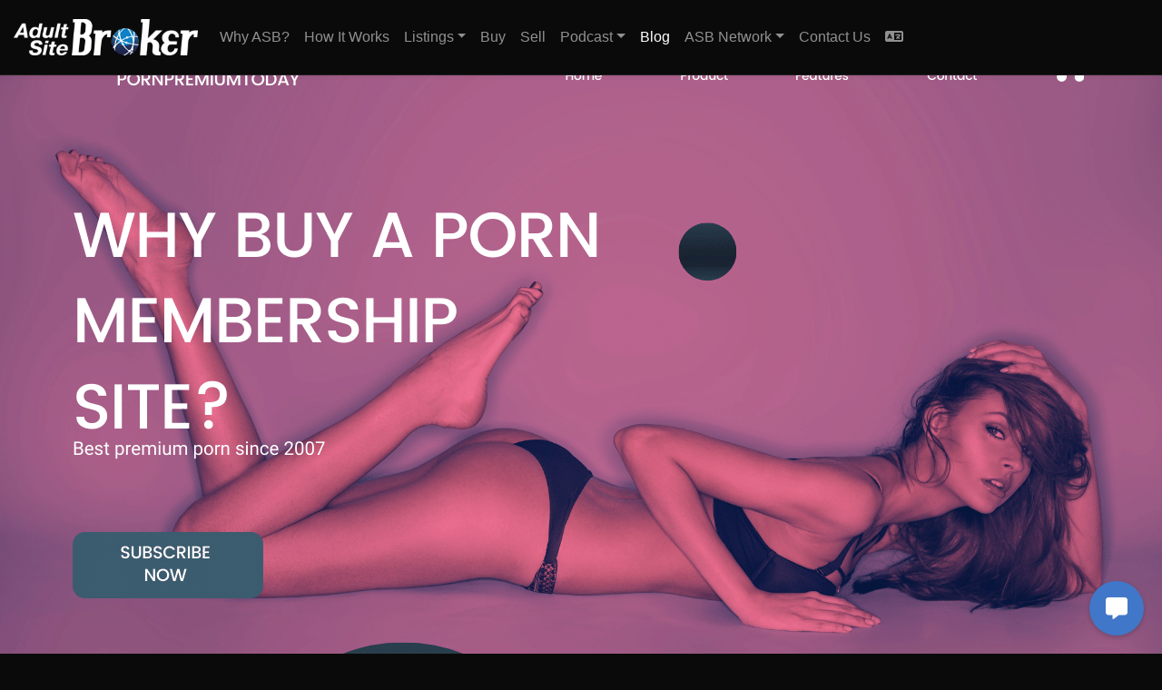

--- FILE ---
content_type: text/html; charset=UTF-8
request_url: https://adultsitebroker.com/why-buy-a-porn-membership-site/
body_size: 46264
content:
<!DOCTYPE html>
<html lang="en-US" itemscope itemtype="https://schema.org/Article">

<head><meta charset="UTF-8"><script>if(navigator.userAgent.match(/MSIE|Internet Explorer/i)||navigator.userAgent.match(/Trident\/7\..*?rv:11/i)){var href=document.location.href;if(!href.match(/[?&]nowprocket/)){if(href.indexOf("?")==-1){if(href.indexOf("#")==-1){document.location.href=href+"?nowprocket=1"}else{document.location.href=href.replace("#","?nowprocket=1#")}}else{if(href.indexOf("#")==-1){document.location.href=href+"&nowprocket=1"}else{document.location.href=href.replace("#","&nowprocket=1#")}}}}</script><script>(()=>{class RocketLazyLoadScripts{constructor(){this.v="2.0.4",this.userEvents=["keydown","keyup","mousedown","mouseup","mousemove","mouseover","mouseout","touchmove","touchstart","touchend","touchcancel","wheel","click","dblclick","input"],this.attributeEvents=["onblur","onclick","oncontextmenu","ondblclick","onfocus","onmousedown","onmouseenter","onmouseleave","onmousemove","onmouseout","onmouseover","onmouseup","onmousewheel","onscroll","onsubmit"]}async t(){this.i(),this.o(),/iP(ad|hone)/.test(navigator.userAgent)&&this.h(),this.u(),this.l(this),this.m(),this.k(this),this.p(this),this._(),await Promise.all([this.R(),this.L()]),this.lastBreath=Date.now(),this.S(this),this.P(),this.D(),this.O(),this.M(),await this.C(this.delayedScripts.normal),await this.C(this.delayedScripts.defer),await this.C(this.delayedScripts.async),await this.T(),await this.F(),await this.j(),await this.A(),window.dispatchEvent(new Event("rocket-allScriptsLoaded")),this.everythingLoaded=!0,this.lastTouchEnd&&await new Promise(t=>setTimeout(t,500-Date.now()+this.lastTouchEnd)),this.I(),this.H(),this.U(),this.W()}i(){this.CSPIssue=sessionStorage.getItem("rocketCSPIssue"),document.addEventListener("securitypolicyviolation",t=>{this.CSPIssue||"script-src-elem"!==t.violatedDirective||"data"!==t.blockedURI||(this.CSPIssue=!0,sessionStorage.setItem("rocketCSPIssue",!0))},{isRocket:!0})}o(){window.addEventListener("pageshow",t=>{this.persisted=t.persisted,this.realWindowLoadedFired=!0},{isRocket:!0}),window.addEventListener("pagehide",()=>{this.onFirstUserAction=null},{isRocket:!0})}h(){let t;function e(e){t=e}window.addEventListener("touchstart",e,{isRocket:!0}),window.addEventListener("touchend",function i(o){o.changedTouches[0]&&t.changedTouches[0]&&Math.abs(o.changedTouches[0].pageX-t.changedTouches[0].pageX)<10&&Math.abs(o.changedTouches[0].pageY-t.changedTouches[0].pageY)<10&&o.timeStamp-t.timeStamp<200&&(window.removeEventListener("touchstart",e,{isRocket:!0}),window.removeEventListener("touchend",i,{isRocket:!0}),"INPUT"===o.target.tagName&&"text"===o.target.type||(o.target.dispatchEvent(new TouchEvent("touchend",{target:o.target,bubbles:!0})),o.target.dispatchEvent(new MouseEvent("mouseover",{target:o.target,bubbles:!0})),o.target.dispatchEvent(new PointerEvent("click",{target:o.target,bubbles:!0,cancelable:!0,detail:1,clientX:o.changedTouches[0].clientX,clientY:o.changedTouches[0].clientY})),event.preventDefault()))},{isRocket:!0})}q(t){this.userActionTriggered||("mousemove"!==t.type||this.firstMousemoveIgnored?"keyup"===t.type||"mouseover"===t.type||"mouseout"===t.type||(this.userActionTriggered=!0,this.onFirstUserAction&&this.onFirstUserAction()):this.firstMousemoveIgnored=!0),"click"===t.type&&t.preventDefault(),t.stopPropagation(),t.stopImmediatePropagation(),"touchstart"===this.lastEvent&&"touchend"===t.type&&(this.lastTouchEnd=Date.now()),"click"===t.type&&(this.lastTouchEnd=0),this.lastEvent=t.type,t.composedPath&&t.composedPath()[0].getRootNode()instanceof ShadowRoot&&(t.rocketTarget=t.composedPath()[0]),this.savedUserEvents.push(t)}u(){this.savedUserEvents=[],this.userEventHandler=this.q.bind(this),this.userEvents.forEach(t=>window.addEventListener(t,this.userEventHandler,{passive:!1,isRocket:!0})),document.addEventListener("visibilitychange",this.userEventHandler,{isRocket:!0})}U(){this.userEvents.forEach(t=>window.removeEventListener(t,this.userEventHandler,{passive:!1,isRocket:!0})),document.removeEventListener("visibilitychange",this.userEventHandler,{isRocket:!0}),this.savedUserEvents.forEach(t=>{(t.rocketTarget||t.target).dispatchEvent(new window[t.constructor.name](t.type,t))})}m(){const t="return false",e=Array.from(this.attributeEvents,t=>"data-rocket-"+t),i="["+this.attributeEvents.join("],[")+"]",o="[data-rocket-"+this.attributeEvents.join("],[data-rocket-")+"]",s=(e,i,o)=>{o&&o!==t&&(e.setAttribute("data-rocket-"+i,o),e["rocket"+i]=new Function("event",o),e.setAttribute(i,t))};new MutationObserver(t=>{for(const n of t)"attributes"===n.type&&(n.attributeName.startsWith("data-rocket-")||this.everythingLoaded?n.attributeName.startsWith("data-rocket-")&&this.everythingLoaded&&this.N(n.target,n.attributeName.substring(12)):s(n.target,n.attributeName,n.target.getAttribute(n.attributeName))),"childList"===n.type&&n.addedNodes.forEach(t=>{if(t.nodeType===Node.ELEMENT_NODE)if(this.everythingLoaded)for(const i of[t,...t.querySelectorAll(o)])for(const t of i.getAttributeNames())e.includes(t)&&this.N(i,t.substring(12));else for(const e of[t,...t.querySelectorAll(i)])for(const t of e.getAttributeNames())this.attributeEvents.includes(t)&&s(e,t,e.getAttribute(t))})}).observe(document,{subtree:!0,childList:!0,attributeFilter:[...this.attributeEvents,...e]})}I(){this.attributeEvents.forEach(t=>{document.querySelectorAll("[data-rocket-"+t+"]").forEach(e=>{this.N(e,t)})})}N(t,e){const i=t.getAttribute("data-rocket-"+e);i&&(t.setAttribute(e,i),t.removeAttribute("data-rocket-"+e))}k(t){Object.defineProperty(HTMLElement.prototype,"onclick",{get(){return this.rocketonclick||null},set(e){this.rocketonclick=e,this.setAttribute(t.everythingLoaded?"onclick":"data-rocket-onclick","this.rocketonclick(event)")}})}S(t){function e(e,i){let o=e[i];e[i]=null,Object.defineProperty(e,i,{get:()=>o,set(s){t.everythingLoaded?o=s:e["rocket"+i]=o=s}})}e(document,"onreadystatechange"),e(window,"onload"),e(window,"onpageshow");try{Object.defineProperty(document,"readyState",{get:()=>t.rocketReadyState,set(e){t.rocketReadyState=e},configurable:!0}),document.readyState="loading"}catch(t){console.log("WPRocket DJE readyState conflict, bypassing")}}l(t){this.originalAddEventListener=EventTarget.prototype.addEventListener,this.originalRemoveEventListener=EventTarget.prototype.removeEventListener,this.savedEventListeners=[],EventTarget.prototype.addEventListener=function(e,i,o){o&&o.isRocket||!t.B(e,this)&&!t.userEvents.includes(e)||t.B(e,this)&&!t.userActionTriggered||e.startsWith("rocket-")||t.everythingLoaded?t.originalAddEventListener.call(this,e,i,o):(t.savedEventListeners.push({target:this,remove:!1,type:e,func:i,options:o}),"mouseenter"!==e&&"mouseleave"!==e||t.originalAddEventListener.call(this,e,t.savedUserEvents.push,o))},EventTarget.prototype.removeEventListener=function(e,i,o){o&&o.isRocket||!t.B(e,this)&&!t.userEvents.includes(e)||t.B(e,this)&&!t.userActionTriggered||e.startsWith("rocket-")||t.everythingLoaded?t.originalRemoveEventListener.call(this,e,i,o):t.savedEventListeners.push({target:this,remove:!0,type:e,func:i,options:o})}}J(t,e){this.savedEventListeners=this.savedEventListeners.filter(i=>{let o=i.type,s=i.target||window;return e!==o||t!==s||(this.B(o,s)&&(i.type="rocket-"+o),this.$(i),!1)})}H(){EventTarget.prototype.addEventListener=this.originalAddEventListener,EventTarget.prototype.removeEventListener=this.originalRemoveEventListener,this.savedEventListeners.forEach(t=>this.$(t))}$(t){t.remove?this.originalRemoveEventListener.call(t.target,t.type,t.func,t.options):this.originalAddEventListener.call(t.target,t.type,t.func,t.options)}p(t){let e;function i(e){return t.everythingLoaded?e:e.split(" ").map(t=>"load"===t||t.startsWith("load.")?"rocket-jquery-load":t).join(" ")}function o(o){function s(e){const s=o.fn[e];o.fn[e]=o.fn.init.prototype[e]=function(){return this[0]===window&&t.userActionTriggered&&("string"==typeof arguments[0]||arguments[0]instanceof String?arguments[0]=i(arguments[0]):"object"==typeof arguments[0]&&Object.keys(arguments[0]).forEach(t=>{const e=arguments[0][t];delete arguments[0][t],arguments[0][i(t)]=e})),s.apply(this,arguments),this}}if(o&&o.fn&&!t.allJQueries.includes(o)){const e={DOMContentLoaded:[],"rocket-DOMContentLoaded":[]};for(const t in e)document.addEventListener(t,()=>{e[t].forEach(t=>t())},{isRocket:!0});o.fn.ready=o.fn.init.prototype.ready=function(i){function s(){parseInt(o.fn.jquery)>2?setTimeout(()=>i.bind(document)(o)):i.bind(document)(o)}return"function"==typeof i&&(t.realDomReadyFired?!t.userActionTriggered||t.fauxDomReadyFired?s():e["rocket-DOMContentLoaded"].push(s):e.DOMContentLoaded.push(s)),o([])},s("on"),s("one"),s("off"),t.allJQueries.push(o)}e=o}t.allJQueries=[],o(window.jQuery),Object.defineProperty(window,"jQuery",{get:()=>e,set(t){o(t)}})}P(){const t=new Map;document.write=document.writeln=function(e){const i=document.currentScript,o=document.createRange(),s=i.parentElement;let n=t.get(i);void 0===n&&(n=i.nextSibling,t.set(i,n));const c=document.createDocumentFragment();o.setStart(c,0),c.appendChild(o.createContextualFragment(e)),s.insertBefore(c,n)}}async R(){return new Promise(t=>{this.userActionTriggered?t():this.onFirstUserAction=t})}async L(){return new Promise(t=>{document.addEventListener("DOMContentLoaded",()=>{this.realDomReadyFired=!0,t()},{isRocket:!0})})}async j(){return this.realWindowLoadedFired?Promise.resolve():new Promise(t=>{window.addEventListener("load",t,{isRocket:!0})})}M(){this.pendingScripts=[];this.scriptsMutationObserver=new MutationObserver(t=>{for(const e of t)e.addedNodes.forEach(t=>{"SCRIPT"!==t.tagName||t.noModule||t.isWPRocket||this.pendingScripts.push({script:t,promise:new Promise(e=>{const i=()=>{const i=this.pendingScripts.findIndex(e=>e.script===t);i>=0&&this.pendingScripts.splice(i,1),e()};t.addEventListener("load",i,{isRocket:!0}),t.addEventListener("error",i,{isRocket:!0}),setTimeout(i,1e3)})})})}),this.scriptsMutationObserver.observe(document,{childList:!0,subtree:!0})}async F(){await this.X(),this.pendingScripts.length?(await this.pendingScripts[0].promise,await this.F()):this.scriptsMutationObserver.disconnect()}D(){this.delayedScripts={normal:[],async:[],defer:[]},document.querySelectorAll("script[type$=rocketlazyloadscript]").forEach(t=>{t.hasAttribute("data-rocket-src")?t.hasAttribute("async")&&!1!==t.async?this.delayedScripts.async.push(t):t.hasAttribute("defer")&&!1!==t.defer||"module"===t.getAttribute("data-rocket-type")?this.delayedScripts.defer.push(t):this.delayedScripts.normal.push(t):this.delayedScripts.normal.push(t)})}async _(){await this.L();let t=[];document.querySelectorAll("script[type$=rocketlazyloadscript][data-rocket-src]").forEach(e=>{let i=e.getAttribute("data-rocket-src");if(i&&!i.startsWith("data:")){i.startsWith("//")&&(i=location.protocol+i);try{const o=new URL(i).origin;o!==location.origin&&t.push({src:o,crossOrigin:e.crossOrigin||"module"===e.getAttribute("data-rocket-type")})}catch(t){}}}),t=[...new Map(t.map(t=>[JSON.stringify(t),t])).values()],this.Y(t,"preconnect")}async G(t){if(await this.K(),!0!==t.noModule||!("noModule"in HTMLScriptElement.prototype))return new Promise(e=>{let i;function o(){(i||t).setAttribute("data-rocket-status","executed"),e()}try{if(navigator.userAgent.includes("Firefox/")||""===navigator.vendor||this.CSPIssue)i=document.createElement("script"),[...t.attributes].forEach(t=>{let e=t.nodeName;"type"!==e&&("data-rocket-type"===e&&(e="type"),"data-rocket-src"===e&&(e="src"),i.setAttribute(e,t.nodeValue))}),t.text&&(i.text=t.text),t.nonce&&(i.nonce=t.nonce),i.hasAttribute("src")?(i.addEventListener("load",o,{isRocket:!0}),i.addEventListener("error",()=>{i.setAttribute("data-rocket-status","failed-network"),e()},{isRocket:!0}),setTimeout(()=>{i.isConnected||e()},1)):(i.text=t.text,o()),i.isWPRocket=!0,t.parentNode.replaceChild(i,t);else{const i=t.getAttribute("data-rocket-type"),s=t.getAttribute("data-rocket-src");i?(t.type=i,t.removeAttribute("data-rocket-type")):t.removeAttribute("type"),t.addEventListener("load",o,{isRocket:!0}),t.addEventListener("error",i=>{this.CSPIssue&&i.target.src.startsWith("data:")?(console.log("WPRocket: CSP fallback activated"),t.removeAttribute("src"),this.G(t).then(e)):(t.setAttribute("data-rocket-status","failed-network"),e())},{isRocket:!0}),s?(t.fetchPriority="high",t.removeAttribute("data-rocket-src"),t.src=s):t.src="data:text/javascript;base64,"+window.btoa(unescape(encodeURIComponent(t.text)))}}catch(i){t.setAttribute("data-rocket-status","failed-transform"),e()}});t.setAttribute("data-rocket-status","skipped")}async C(t){const e=t.shift();return e?(e.isConnected&&await this.G(e),this.C(t)):Promise.resolve()}O(){this.Y([...this.delayedScripts.normal,...this.delayedScripts.defer,...this.delayedScripts.async],"preload")}Y(t,e){this.trash=this.trash||[];let i=!0;var o=document.createDocumentFragment();t.forEach(t=>{const s=t.getAttribute&&t.getAttribute("data-rocket-src")||t.src;if(s&&!s.startsWith("data:")){const n=document.createElement("link");n.href=s,n.rel=e,"preconnect"!==e&&(n.as="script",n.fetchPriority=i?"high":"low"),t.getAttribute&&"module"===t.getAttribute("data-rocket-type")&&(n.crossOrigin=!0),t.crossOrigin&&(n.crossOrigin=t.crossOrigin),t.integrity&&(n.integrity=t.integrity),t.nonce&&(n.nonce=t.nonce),o.appendChild(n),this.trash.push(n),i=!1}}),document.head.appendChild(o)}W(){this.trash.forEach(t=>t.remove())}async T(){try{document.readyState="interactive"}catch(t){}this.fauxDomReadyFired=!0;try{await this.K(),this.J(document,"readystatechange"),document.dispatchEvent(new Event("rocket-readystatechange")),await this.K(),document.rocketonreadystatechange&&document.rocketonreadystatechange(),await this.K(),this.J(document,"DOMContentLoaded"),document.dispatchEvent(new Event("rocket-DOMContentLoaded")),await this.K(),this.J(window,"DOMContentLoaded"),window.dispatchEvent(new Event("rocket-DOMContentLoaded"))}catch(t){console.error(t)}}async A(){try{document.readyState="complete"}catch(t){}try{await this.K(),this.J(document,"readystatechange"),document.dispatchEvent(new Event("rocket-readystatechange")),await this.K(),document.rocketonreadystatechange&&document.rocketonreadystatechange(),await this.K(),this.J(window,"load"),window.dispatchEvent(new Event("rocket-load")),await this.K(),window.rocketonload&&window.rocketonload(),await this.K(),this.allJQueries.forEach(t=>t(window).trigger("rocket-jquery-load")),await this.K(),this.J(window,"pageshow");const t=new Event("rocket-pageshow");t.persisted=this.persisted,window.dispatchEvent(t),await this.K(),window.rocketonpageshow&&window.rocketonpageshow({persisted:this.persisted})}catch(t){console.error(t)}}async K(){Date.now()-this.lastBreath>45&&(await this.X(),this.lastBreath=Date.now())}async X(){return document.hidden?new Promise(t=>setTimeout(t)):new Promise(t=>requestAnimationFrame(t))}B(t,e){return e===document&&"readystatechange"===t||(e===document&&"DOMContentLoaded"===t||(e===window&&"DOMContentLoaded"===t||(e===window&&"load"===t||e===window&&"pageshow"===t)))}static run(){(new RocketLazyLoadScripts).t()}}RocketLazyLoadScripts.run()})();</script>
    
<meta name="viewport" content="width=device-width, initial-scale=1.0">

        
    <!-- Favicon -->
    <link rel="icon" type="image/png" sizes="32x32" href="https://adultsitebroker.b-cdn.net/wp-content/themes/asb2025/assets/favicon/favicon-32x32.png">
    <link rel="icon" type="image/png" sizes="16x16" href="https://adultsitebroker.b-cdn.net/wp-content/themes/asb2025/assets/favicon/favicon-16x16.png">
    <link rel="apple-touch-icon" sizes="180x180" href="https://adultsitebroker.b-cdn.net/wp-content/themes/asb2025/assets/favicon/apple-touch-icon.png">
    <link rel="manifest" href="https://adultsitebroker.com/wp-json/asb/v1/manifest">

    <!-- Lean resource hints for faster FCP -->
    <link rel="dns-prefetch" href="//cdn.jsdelivr.net">
    <link rel="dns-prefetch" href="//cdnjs.cloudflare.com">
    <!-- System fonts are used above-the-fold; skip Google Fonts hints -->
    
    <!-- Preconnect to early CDNs only -->
    <link rel="preconnect" href="https://cdn.jsdelivr.net" crossorigin>
    <link rel="preconnect" href="https://cdnjs.cloudflare.com" crossorigin>
        <!-- Preload critical assets with high priority -->
    <!-- Removed Bootstrap CSS preload to prevent conflicts with WP Rocket -->
    
    <!-- Preload critical fonts with font-display: swap -->
    <!-- Removed all font preloads to prevent conflicts with WP Rocket and other plugins -->
    
    <!-- Preload only critical JS (reduced for mobile performance) -->
    <!-- Removed Bootstrap JS preload to reduce unused resource warnings -->

    
    <meta name='robots' content='index, follow, max-image-preview:large, max-snippet:-1, max-video-preview:-1' />
<link rel="dns-prefetch" href="//cdn.jsdelivr.net"><link rel="dns-prefetch" href="//cdnjs.cloudflare.com"><link rel="preconnect" href="https://cdn.jsdelivr.net" crossorigin><link rel="preconnect" href="https://cdnjs.cloudflare.com" crossorigin>    <!-- Enhanced DNS prefetch for faster TTFB -->
    <link rel="dns-prefetch" href="//cdn.jsdelivr.net">
    <link rel="dns-prefetch" href="//cdnjs.cloudflare.com">
    <link rel="dns-prefetch" href="//fonts.googleapis.com">
    <link rel="dns-prefetch" href="//fonts.gstatic.com">
    
    <!-- Preconnect to critical domains for faster resource loading -->
    <link rel="preconnect" href="https://cdn.jsdelivr.net" crossorigin>
    <link rel="preconnect" href="https://cdnjs.cloudflare.com" crossorigin>
    
    <!-- Prefetch removed to avoid network contention before FCP -->
    
	<!-- This site is optimized with the Yoast SEO Premium plugin v26.6 (Yoast SEO v26.6) - https://yoast.com/wordpress/plugins/seo/ -->
	<title>Why Buy a Porn Membership Site? - Adult Site Broker</title>
<style id="rocket-critical-css">#cookie-law-info-bar{font-size:15px;margin:0 auto;padding:12px 10px;position:absolute;text-align:center;box-sizing:border-box;width:100%;z-index:9999;display:none;left:0px;font-weight:300;box-shadow:0 -1px 10px 0 rgba(172,171,171,0.3)}#cookie-law-info-bar span{vertical-align:middle}.cli-plugin-button,.cli-plugin-button:visited{display:inline-block;padding:9px 12px;color:#fff;text-decoration:none;position:relative;margin-left:5px;text-decoration:none}.cli-plugin-main-link{margin-left:0px;font-weight:550;text-decoration:underline}.cli-plugin-button,.cli-plugin-button:visited,.medium.cli-plugin-button,.medium.cli-plugin-button:visited{font-size:13px;font-weight:400;line-height:1}.cli-plugin-button{margin-top:5px}.cli-bar-popup{-moz-background-clip:padding;-webkit-background-clip:padding;background-clip:padding-box;-webkit-border-radius:30px;-moz-border-radius:30px;border-radius:30px;padding:20px}.cli-container-fluid{padding-right:15px;padding-left:15px;margin-right:auto;margin-left:auto}.cli-row{display:-ms-flexbox;display:flex;-ms-flex-wrap:wrap;flex-wrap:wrap;margin-right:-15px;margin-left:-15px}.cli-align-items-stretch{-ms-flex-align:stretch!important;align-items:stretch!important}.cli-px-0{padding-left:0;padding-right:0}.cli-btn{font-size:14px;display:inline-block;font-weight:400;text-align:center;white-space:nowrap;vertical-align:middle;border:1px solid transparent;padding:.5rem 1.25rem;line-height:1;border-radius:.25rem}.cli-modal-backdrop{position:fixed;top:0;right:0;bottom:0;left:0;z-index:1040;background-color:#000;display:none}.cli-modal-backdrop.cli-fade{opacity:0}.cli-modal a{text-decoration:none}.cli-modal .cli-modal-dialog{position:relative;width:auto;margin:.5rem;font-family:-apple-system,BlinkMacSystemFont,"Segoe UI",Roboto,"Helvetica Neue",Arial,sans-serif,"Apple Color Emoji","Segoe UI Emoji","Segoe UI Symbol";font-size:1rem;font-weight:400;line-height:1.5;color:#212529;text-align:left;display:-ms-flexbox;display:flex;-ms-flex-align:center;align-items:center;min-height:calc(100% - (.5rem * 2))}@media (min-width:576px){.cli-modal .cli-modal-dialog{max-width:500px;margin:1.75rem auto;min-height:calc(100% - (1.75rem * 2))}}@media (min-width:992px){.cli-modal .cli-modal-dialog{max-width:900px}}.cli-modal-content{position:relative;display:-ms-flexbox;display:flex;-ms-flex-direction:column;flex-direction:column;width:100%;background-color:#fff;background-clip:padding-box;border-radius:.3rem;outline:0}.cli-modal .cli-modal-close{position:absolute;right:10px;top:10px;z-index:1;padding:0;background-color:transparent!important;border:0;-webkit-appearance:none;font-size:1.5rem;font-weight:700;line-height:1;color:#000;text-shadow:0 1px 0 #fff}.cli-switch{display:inline-block;position:relative;min-height:1px;padding-left:70px;font-size:14px}.cli-switch input[type="checkbox"]{display:none}.cli-switch .cli-slider{background-color:#e3e1e8;height:24px;width:50px;bottom:0;left:0;position:absolute;right:0;top:0}.cli-switch .cli-slider:before{background-color:#fff;bottom:2px;content:"";height:20px;left:2px;position:absolute;width:20px}.cli-switch .cli-slider{border-radius:34px}.cli-switch .cli-slider:before{border-radius:50%}.cli-tab-content{background:#ffffff}.cli-tab-content{width:100%;padding:30px}@media (max-width:767px){.cli-tab-content{padding:30px 10px}}.cli-container-fluid{padding-right:15px;padding-left:15px;margin-right:auto;margin-left:auto}.cli-row{display:-ms-flexbox;display:flex;-ms-flex-wrap:wrap;flex-wrap:wrap;margin-right:-15px;margin-left:-15px}.cli-align-items-stretch{-ms-flex-align:stretch!important;align-items:stretch!important}.cli-px-0{padding-left:0;padding-right:0}.cli-btn{font-size:14px;display:inline-block;font-weight:400;text-align:center;white-space:nowrap;vertical-align:middle;border:1px solid transparent;padding:.5rem 1.25rem;line-height:1;border-radius:.25rem}.cli-modal-backdrop{position:fixed;top:0;right:0;bottom:0;left:0;z-index:1040;background-color:#000;-webkit-transform:scale(0);transform:scale(0)}.cli-modal-backdrop.cli-fade{opacity:0}.cli-modal{position:fixed;top:0;right:0;bottom:0;left:0;z-index:99999;transform:scale(0);overflow:hidden;outline:0;display:none}.cli-modal a{text-decoration:none}.cli-modal .cli-modal-dialog{position:relative;width:auto;margin:.5rem;font-family:inherit;font-size:1rem;font-weight:400;line-height:1.5;color:#212529;text-align:left;display:-ms-flexbox;display:flex;-ms-flex-align:center;align-items:center;min-height:calc(100% - (.5rem * 2))}@media (min-width:576px){.cli-modal .cli-modal-dialog{max-width:500px;margin:1.75rem auto;min-height:calc(100% - (1.75rem * 2))}}.cli-modal-content{position:relative;display:-ms-flexbox;display:flex;-ms-flex-direction:column;flex-direction:column;width:100%;background-color:#fff;background-clip:padding-box;border-radius:.2rem;box-sizing:border-box;outline:0}.cli-switch{display:inline-block;position:relative;min-height:1px;padding-left:38px;font-size:14px}.cli-switch input[type="checkbox"]{display:none}.cli-switch .cli-slider{background-color:#e3e1e8;height:20px;width:38px;bottom:0;left:0;position:absolute;right:0;top:0}.cli-switch .cli-slider:before{background-color:#fff;bottom:2px;content:"";height:15px;left:3px;position:absolute;width:15px}.cli-switch .cli-slider{border-radius:34px;font-size:0}.cli-switch .cli-slider:before{border-radius:50%}.cli-tab-content{background:#ffffff}.cli-tab-content{width:100%;padding:5px 30px 5px 5px;box-sizing:border-box}@media (max-width:767px){.cli-tab-content{padding:30px 10px}}.cli-tab-footer .cli-btn{background-color:#00acad;padding:10px 15px;text-decoration:none}.cli-tab-footer .wt-cli-privacy-accept-btn{background-color:#61a229;color:#ffffff;border-radius:0}.cli-tab-footer{width:100%;text-align:right;padding:20px 0}.cli-col-12{width:100%}.cli-tab-header{display:flex;justify-content:space-between}.cli-tab-header a:before{width:10px;height:2px;left:0;top:calc(50% - 1px)}.cli-tab-header a:after{width:2px;height:10px;left:4px;top:calc(50% - 5px);-webkit-transform:none;transform:none}.cli-tab-header a:before{width:7px;height:7px;border-right:1px solid #4a6e78;border-bottom:1px solid #4a6e78;content:" ";transform:rotate(-45deg);margin-right:10px}.cli-tab-header a.cli-nav-link{position:relative;display:flex;align-items:center;font-size:14px;color:#000;text-transform:capitalize}.cli-tab-header{border-radius:5px;padding:12px 15px;background-color:#f2f2f2}.cli-modal .cli-modal-close{position:absolute;right:0;top:0;z-index:1;-webkit-appearance:none;width:40px;height:40px;padding:0;border-radius:50%;padding:10px;background:transparent;border:none;min-width:40px}.cli-tab-container h4{font-family:inherit;font-size:16px;margin-bottom:15px;margin:10px 0}#cliSettingsPopup .cli-tab-section-container{padding-top:12px}.cli-privacy-content-text{font-size:14px;line-height:1.4;margin-top:0;padding:0;color:#000}.cli-tab-content{display:none}.cli-tab-section .cli-tab-content{padding:10px 20px 5px 20px}.cli-tab-section{margin-top:5px}@media (min-width:992px){.cli-modal .cli-modal-dialog{max-width:645px}}.cli-switch .cli-slider:after{content:attr(data-cli-disable);position:absolute;right:50px;color:#000;font-size:12px;text-align:right;min-width:80px}.cli-privacy-overview:not(.cli-collapsed) .cli-privacy-content{max-height:60px;overflow:hidden}a.cli-privacy-readmore{font-size:12px;margin-top:12px;display:inline-block;padding-bottom:0;color:#000;text-decoration:underline}.cli-modal-footer{position:relative}a.cli-privacy-readmore:before{content:attr(data-readmore-text)}.cli-modal-close svg{fill:#000}span.cli-necessary-caption{color:#000;font-size:12px}.cli-tab-container .cli-row{max-height:500px;overflow-y:auto}.cli-tab-section .cookielawinfo-row-cat-table td,.cli-tab-section .cookielawinfo-row-cat-table th{font-size:12px}.wt-cli-sr-only{display:none;font-size:16px}.cli-bar-container{float:none;margin:0 auto;display:-webkit-box;display:-moz-box;display:-ms-flexbox;display:-webkit-flex;display:flex;justify-content:space-between;-webkit-box-align:center;-moz-box-align:center;-ms-flex-align:center;-webkit-align-items:center;align-items:center}.cli-bar-btn_container{margin-left:20px;display:-webkit-box;display:-moz-box;display:-ms-flexbox;display:-webkit-flex;display:flex;-webkit-box-align:center;-moz-box-align:center;-ms-flex-align:center;-webkit-align-items:center;align-items:center;flex-wrap:nowrap}.cli-bar-btn_container a{white-space:nowrap}.cli-style-v2 .cli-plugin-main-link{font-weight:inherit}.cli-style-v2{font-size:11pt;line-height:18px;font-weight:normal}.cli-style-v2 .cli-bar-message{width:70%;text-align:left}.cli-style-v2 .cli-bar-message .wt-cli-ccpa-element{margin-top:5px}.cli-style-v2 .cli-bar-btn_container .cli_action_button{margin-left:5px}.cli-style-v2 .cli-plugin-main-link:not(.cli-plugin-button){text-decoration:underline}.cli-style-v2 .cli-bar-btn_container .cli-plugin-button{margin-top:5px;margin-bottom:5px}.wt-cli-necessary-checkbox{display:none!important}@media (max-width:985px){.cli-style-v2 .cli-bar-message{width:100%}.cli-style-v2.cli-bar-container{justify-content:left;flex-wrap:wrap}.cli-style-v2 .cli-bar-btn_container{margin-left:0px;margin-top:10px}}.wt-cli-privacy-overview-actions{padding-bottom:0}@media only screen and (max-width:479px) and (min-width:320px){.cli-style-v2 .cli-bar-btn_container{flex-wrap:wrap}}.wt-cli-cookie-description{font-size:14px;line-height:1.4;margin-top:0;padding:0;color:#000}#exclusv-ai-chat{position:fixed!important;bottom:100px!important;right:20px!important;width:350px!important;height:600px!important;display:none!important;font-family:Arial,sans-serif!important;z-index:9999!important;flex-direction:column!important;overflow:hidden!important;border-radius:0!important}#chat-header{background-color:var(--header-color, #33b89f);color:white!important;font-weight:bold!important;border-radius:0!important;padding:10px 15px!important}#chat-messages{flex:1!important;overflow-y:auto!important;padding:15px!important}#typing-indicator{padding:10px 15px!important}#chat-input{padding:15px!important;margin-top:auto!important}#chat-button{position:fixed!important;bottom:20px!important;right:20px!important;width:60px!important;height:60px!important;display:flex!important;justify-content:center!important;align-items:center!important;box-shadow:0 2px 5px rgba(0,0,0,0.2)!important;z-index:9999!important;background-color:var(--header-color, #33b89f)!important;border-radius:50%!important;opacity:1!important;visibility:visible!important}#chat-button i{color:white!important;font-size:24px!important}#chat-input button,#submit-email{background-color:var(--send-button-color, #33b89f)!important;color:white!important;border:none!important;padding:5px 10px!important;height:35.2px!important;line-height:25px!important;display:inline-block!important;box-sizing:border-box!important}.typing-dots{display:inline-block!important;margin-left:5px!important}.dot{display:inline-block!important;animation:typing 1.5s infinite!important}.dot-2{animation-delay:0.2s!important}.dot-3{animation-delay:0.4s!important}@keyframes typing{0%{opacity:0!important}50%{opacity:1!important}100%{opacity:0!important}}.card{display:flex!important;flex-direction:column!important;height:100%!important}.card-body{flex:1!important;overflow-y:auto!important}.card-footer{margin-top:auto!important}#email-capture{display:none;padding:15px!important;text-align:center!important;background-color:#f8f9fa!important;color:#333333!important}#email-capture h6{color:#333333!important;font-size:16px!important}#email-input{width:100%!important;padding:5px!important;margin-bottom:10px!important}#submit-email{background-color:var(--send-button-color, #33b89f)!important;color:white!important;border:none!important;padding:5px 10px!important}h5{font-size:20px!important}#chat-header h5{font-size:20px!important;margin:0!important;padding:5px 0!important}#chat-powered-by{font-size:12px!important;text-align:center!important;padding:5px!important;background-color:#f8f9fa!important;border-top:1px solid #e9ecef!important}#chat-powered-by a{color:#33b89f!important;text-decoration:none!important}.fas{-moz-osx-font-smoothing:grayscale;-webkit-font-smoothing:antialiased;display:inline-block;font-style:normal;font-variant:normal;text-rendering:auto;line-height:1}.fa-3x{font-size:3em}.fa-arrow-right:before{content:"\f061"}.fa-comment-alt:before{content:"\f27a"}.fa-language:before{content:"\f1ab"}.fa-search:before{content:"\f002"}.fa-times:before{content:"\f00d"}@font-face{font-family:"Font Awesome 5 Free";font-style:normal;font-weight:400;font-display:swap;src:url(https://cdnjs.cloudflare.com/ajax/libs/font-awesome/5.15.3/webfonts/fa-regular-400.eot);src:url(https://cdnjs.cloudflare.com/ajax/libs/font-awesome/5.15.3/webfonts/fa-regular-400.eot?#iefix) format("embedded-opentype"),url(https://cdnjs.cloudflare.com/ajax/libs/font-awesome/5.15.3/webfonts/fa-regular-400.woff2) format("woff2"),url(https://cdnjs.cloudflare.com/ajax/libs/font-awesome/5.15.3/webfonts/fa-regular-400.woff) format("woff"),url(https://cdnjs.cloudflare.com/ajax/libs/font-awesome/5.15.3/webfonts/fa-regular-400.ttf) format("truetype"),url(https://cdnjs.cloudflare.com/ajax/libs/font-awesome/5.15.3/webfonts/fa-regular-400.svg#fontawesome) format("svg")}@font-face{font-family:"Font Awesome 5 Free";font-style:normal;font-weight:900;font-display:swap;src:url(https://cdnjs.cloudflare.com/ajax/libs/font-awesome/5.15.3/webfonts/fa-solid-900.eot);src:url(https://cdnjs.cloudflare.com/ajax/libs/font-awesome/5.15.3/webfonts/fa-solid-900.eot?#iefix) format("embedded-opentype"),url(https://cdnjs.cloudflare.com/ajax/libs/font-awesome/5.15.3/webfonts/fa-solid-900.woff2) format("woff2"),url(https://cdnjs.cloudflare.com/ajax/libs/font-awesome/5.15.3/webfonts/fa-solid-900.woff) format("woff"),url(https://cdnjs.cloudflare.com/ajax/libs/font-awesome/5.15.3/webfonts/fa-solid-900.ttf) format("truetype"),url(https://cdnjs.cloudflare.com/ajax/libs/font-awesome/5.15.3/webfonts/fa-solid-900.svg#fontawesome) format("svg")}.fas{font-family:"Font Awesome 5 Free"}.fas{font-weight:900}:root{--bs-blue:#0d6efd;--bs-indigo:#6610f2;--bs-purple:#6f42c1;--bs-pink:#d63384;--bs-red:#dc3545;--bs-orange:#fd7e14;--bs-yellow:#ffc107;--bs-green:#198754;--bs-teal:#20c997;--bs-cyan:#0dcaf0;--bs-black:#000;--bs-white:#fff;--bs-gray:#6c757d;--bs-gray-dark:#343a40;--bs-gray-100:#f8f9fa;--bs-gray-200:#e9ecef;--bs-gray-300:#dee2e6;--bs-gray-400:#ced4da;--bs-gray-500:#adb5bd;--bs-gray-600:#6c757d;--bs-gray-700:#495057;--bs-gray-800:#343a40;--bs-gray-900:#212529;--bs-primary:#0d6efd;--bs-secondary:#6c757d;--bs-success:#198754;--bs-info:#0dcaf0;--bs-warning:#ffc107;--bs-danger:#dc3545;--bs-light:#f8f9fa;--bs-dark:#212529;--bs-primary-rgb:13,110,253;--bs-secondary-rgb:108,117,125;--bs-success-rgb:25,135,84;--bs-info-rgb:13,202,240;--bs-warning-rgb:255,193,7;--bs-danger-rgb:220,53,69;--bs-light-rgb:248,249,250;--bs-dark-rgb:33,37,41;--bs-primary-text-emphasis:#052c65;--bs-secondary-text-emphasis:#2b2f32;--bs-success-text-emphasis:#0a3622;--bs-info-text-emphasis:#055160;--bs-warning-text-emphasis:#664d03;--bs-danger-text-emphasis:#58151c;--bs-light-text-emphasis:#495057;--bs-dark-text-emphasis:#495057;--bs-primary-bg-subtle:#cfe2ff;--bs-secondary-bg-subtle:#e2e3e5;--bs-success-bg-subtle:#d1e7dd;--bs-info-bg-subtle:#cff4fc;--bs-warning-bg-subtle:#fff3cd;--bs-danger-bg-subtle:#f8d7da;--bs-light-bg-subtle:#fcfcfd;--bs-dark-bg-subtle:#ced4da;--bs-primary-border-subtle:#9ec5fe;--bs-secondary-border-subtle:#c4c8cb;--bs-success-border-subtle:#a3cfbb;--bs-info-border-subtle:#9eeaf9;--bs-warning-border-subtle:#ffe69c;--bs-danger-border-subtle:#f1aeb5;--bs-light-border-subtle:#e9ecef;--bs-dark-border-subtle:#adb5bd;--bs-white-rgb:255,255,255;--bs-black-rgb:0,0,0;--bs-font-sans-serif:system-ui,-apple-system,"Segoe UI",Roboto,"Helvetica Neue","Noto Sans","Liberation Sans",Arial,sans-serif,"Apple Color Emoji","Segoe UI Emoji","Segoe UI Symbol","Noto Color Emoji";--bs-font-monospace:SFMono-Regular,Menlo,Monaco,Consolas,"Liberation Mono","Courier New",monospace;--bs-gradient:linear-gradient(180deg, rgba(255, 255, 255, 0.15), rgba(255, 255, 255, 0));--bs-body-font-family:var(--bs-font-sans-serif);--bs-body-font-size:1rem;--bs-body-font-weight:400;--bs-body-line-height:1.5;--bs-body-color:#212529;--bs-body-color-rgb:33,37,41;--bs-body-bg:#fff;--bs-body-bg-rgb:255,255,255;--bs-emphasis-color:#000;--bs-emphasis-color-rgb:0,0,0;--bs-secondary-color:rgba(33, 37, 41, 0.75);--bs-secondary-color-rgb:33,37,41;--bs-secondary-bg:#e9ecef;--bs-secondary-bg-rgb:233,236,239;--bs-tertiary-color:rgba(33, 37, 41, 0.5);--bs-tertiary-color-rgb:33,37,41;--bs-tertiary-bg:#f8f9fa;--bs-tertiary-bg-rgb:248,249,250;--bs-heading-color:inherit;--bs-link-color:#0d6efd;--bs-link-color-rgb:13,110,253;--bs-link-decoration:underline;--bs-link-hover-color:#0a58ca;--bs-link-hover-color-rgb:10,88,202;--bs-code-color:#d63384;--bs-highlight-color:#212529;--bs-highlight-bg:#fff3cd;--bs-border-width:1px;--bs-border-style:solid;--bs-border-color:#dee2e6;--bs-border-color-translucent:rgba(0, 0, 0, 0.175);--bs-border-radius:0.375rem;--bs-border-radius-sm:0.25rem;--bs-border-radius-lg:0.5rem;--bs-border-radius-xl:1rem;--bs-border-radius-xxl:2rem;--bs-border-radius-2xl:var(--bs-border-radius-xxl);--bs-border-radius-pill:50rem;--bs-box-shadow:0 0.5rem 1rem rgba(0, 0, 0, 0.15);--bs-box-shadow-sm:0 0.125rem 0.25rem rgba(0, 0, 0, 0.075);--bs-box-shadow-lg:0 1rem 3rem rgba(0, 0, 0, 0.175);--bs-box-shadow-inset:inset 0 1px 2px rgba(0, 0, 0, 0.075);--bs-focus-ring-width:0.25rem;--bs-focus-ring-opacity:0.25;--bs-focus-ring-color:rgba(13, 110, 253, 0.25);--bs-form-valid-color:#198754;--bs-form-valid-border-color:#198754;--bs-form-invalid-color:#dc3545;--bs-form-invalid-border-color:#dc3545}*,::after,::before{box-sizing:border-box}@media (prefers-reduced-motion:no-preference){:root{scroll-behavior:smooth}}body{margin:0;font-family:var(--bs-body-font-family);font-size:var(--bs-body-font-size);font-weight:var(--bs-body-font-weight);line-height:var(--bs-body-line-height);color:var(--bs-body-color);text-align:var(--bs-body-text-align);background-color:var(--bs-body-bg);-webkit-text-size-adjust:100%}.h5,h1,h3,h4,h5,h6{margin-top:0;margin-bottom:.5rem;font-weight:500;line-height:1.2;color:var(--bs-heading-color)}h1{font-size:calc(1.375rem + 1.5vw)}@media (min-width:1200px){h1{font-size:2.5rem}}h3{font-size:calc(1.3rem + .6vw)}@media (min-width:1200px){h3{font-size:1.75rem}}h4{font-size:calc(1.275rem + .3vw)}@media (min-width:1200px){h4{font-size:1.5rem}}.h5,h5{font-size:1.25rem}h6{font-size:1rem}p{margin-top:0;margin-bottom:1rem}ul{padding-left:2rem}ul{margin-top:0;margin-bottom:1rem}ul ul{margin-bottom:0}.small{font-size:.875em}a{color:rgba(var(--bs-link-color-rgb),var(--bs-link-opacity,1));text-decoration:underline}img,svg{vertical-align:middle}table{caption-side:bottom;border-collapse:collapse}th{text-align:inherit;text-align:-webkit-match-parent}tbody,td,th,thead,tr{border-color:inherit;border-style:solid;border-width:0}label{display:inline-block}button{border-radius:0}button,input{margin:0;font-family:inherit;font-size:inherit;line-height:inherit}button{text-transform:none}[type=button],button{-webkit-appearance:button}::-moz-focus-inner{padding:0;border-style:none}::-webkit-datetime-edit-day-field,::-webkit-datetime-edit-fields-wrapper,::-webkit-datetime-edit-hour-field,::-webkit-datetime-edit-minute,::-webkit-datetime-edit-month-field,::-webkit-datetime-edit-text,::-webkit-datetime-edit-year-field{padding:0}::-webkit-inner-spin-button{height:auto}::-webkit-search-decoration{-webkit-appearance:none}::-webkit-color-swatch-wrapper{padding:0}::-webkit-file-upload-button{font:inherit;-webkit-appearance:button}::file-selector-button{font:inherit;-webkit-appearance:button}.display-4{font-size:calc(1.475rem + 2.7vw);font-weight:300;line-height:1.2}@media (min-width:1200px){.display-4{font-size:3.5rem}}.container{--bs-gutter-x:1.5rem;--bs-gutter-y:0;width:100%;padding-right:calc(var(--bs-gutter-x) * .5);padding-left:calc(var(--bs-gutter-x) * .5);margin-right:auto;margin-left:auto}@media (min-width:576px){.container{max-width:540px}}@media (min-width:768px){.container{max-width:720px}}@media (min-width:992px){.container{max-width:960px}}@media (min-width:1200px){.container{max-width:1140px}}:root{--bs-breakpoint-xs:0;--bs-breakpoint-sm:576px;--bs-breakpoint-md:768px;--bs-breakpoint-lg:992px;--bs-breakpoint-xl:1200px;--bs-breakpoint-xxl:1400px}.row{--bs-gutter-x:1.5rem;--bs-gutter-y:0;display:flex;flex-wrap:wrap;margin-top:calc(-1 * var(--bs-gutter-y));margin-right:calc(-.5 * var(--bs-gutter-x));margin-left:calc(-.5 * var(--bs-gutter-x))}.row>*{flex-shrink:0;width:100%;max-width:100%;padding-right:calc(var(--bs-gutter-x) * .5);padding-left:calc(var(--bs-gutter-x) * .5);margin-top:var(--bs-gutter-y)}@media (min-width:768px){.col-md-6{flex:0 0 auto;width:50%}}@media (min-width:992px){.col-lg-4{flex:0 0 auto;width:33.33333333%}.col-lg-8{flex:0 0 auto;width:66.66666667%}}.form-control{display:block;width:100%;padding:.375rem .75rem;font-size:1rem;font-weight:400;line-height:1.5;color:var(--bs-body-color);-webkit-appearance:none;-moz-appearance:none;appearance:none;background-color:var(--bs-body-bg);background-clip:padding-box;border:var(--bs-border-width) solid var(--bs-border-color);border-radius:var(--bs-border-radius)}.form-control::-webkit-date-and-time-value{min-width:85px;height:1.5em;margin:0}.form-control::-webkit-datetime-edit{display:block;padding:0}.form-control::-moz-placeholder{color:var(--bs-secondary-color);opacity:1}.form-control::-webkit-file-upload-button{padding:.375rem .75rem;margin:-.375rem -.75rem;-webkit-margin-end:.75rem;margin-inline-end:.75rem;color:var(--bs-body-color);background-color:var(--bs-tertiary-bg);border-color:inherit;border-style:solid;border-width:0;border-inline-end-width:var(--bs-border-width);border-radius:0}.input-group{position:relative;display:flex;flex-wrap:wrap;align-items:stretch;width:100%}.input-group>.form-control{position:relative;flex:1 1 auto;width:1%;min-width:0}.input-group .btn{position:relative;z-index:2}.input-group:not(.has-validation)>:not(:last-child):not(.dropdown-toggle):not(.dropdown-menu):not(.form-floating){border-top-right-radius:0;border-bottom-right-radius:0}.input-group>:not(:first-child):not(.dropdown-menu):not(.valid-tooltip):not(.valid-feedback):not(.invalid-tooltip):not(.invalid-feedback){margin-left:calc(var(--bs-border-width) * -1);border-top-left-radius:0;border-bottom-left-radius:0}.btn{--bs-btn-padding-x:0.75rem;--bs-btn-padding-y:0.375rem;--bs-btn-font-family:;--bs-btn-font-size:1rem;--bs-btn-font-weight:400;--bs-btn-line-height:1.5;--bs-btn-color:var(--bs-body-color);--bs-btn-bg:transparent;--bs-btn-border-width:var(--bs-border-width);--bs-btn-border-color:transparent;--bs-btn-border-radius:var(--bs-border-radius);--bs-btn-hover-border-color:transparent;--bs-btn-box-shadow:inset 0 1px 0 rgba(255, 255, 255, 0.15),0 1px 1px rgba(0, 0, 0, 0.075);--bs-btn-disabled-opacity:0.65;--bs-btn-focus-box-shadow:0 0 0 0.25rem rgba(var(--bs-btn-focus-shadow-rgb), .5);display:inline-block;padding:var(--bs-btn-padding-y) var(--bs-btn-padding-x);font-family:var(--bs-btn-font-family);font-size:var(--bs-btn-font-size);font-weight:var(--bs-btn-font-weight);line-height:var(--bs-btn-line-height);color:var(--bs-btn-color);text-align:center;text-decoration:none;vertical-align:middle;border:var(--bs-btn-border-width) solid var(--bs-btn-border-color);border-radius:var(--bs-btn-border-radius);background-color:var(--bs-btn-bg)}.btn-primary{--bs-btn-color:#fff;--bs-btn-bg:#0d6efd;--bs-btn-border-color:#0d6efd;--bs-btn-hover-color:#fff;--bs-btn-hover-bg:#0b5ed7;--bs-btn-hover-border-color:#0a58ca;--bs-btn-focus-shadow-rgb:49,132,253;--bs-btn-active-color:#fff;--bs-btn-active-bg:#0a58ca;--bs-btn-active-border-color:#0a53be;--bs-btn-active-shadow:inset 0 3px 5px rgba(0, 0, 0, 0.125);--bs-btn-disabled-color:#fff;--bs-btn-disabled-bg:#0d6efd;--bs-btn-disabled-border-color:#0d6efd}.btn-secondary{--bs-btn-color:#fff;--bs-btn-bg:#6c757d;--bs-btn-border-color:#6c757d;--bs-btn-hover-color:#fff;--bs-btn-hover-bg:#5c636a;--bs-btn-hover-border-color:#565e64;--bs-btn-focus-shadow-rgb:130,138,145;--bs-btn-active-color:#fff;--bs-btn-active-bg:#565e64;--bs-btn-active-border-color:#51585e;--bs-btn-active-shadow:inset 0 3px 5px rgba(0, 0, 0, 0.125);--bs-btn-disabled-color:#fff;--bs-btn-disabled-bg:#6c757d;--bs-btn-disabled-border-color:#6c757d}.btn-outline-light{--bs-btn-color:#f8f9fa;--bs-btn-border-color:#f8f9fa;--bs-btn-hover-color:#000;--bs-btn-hover-bg:#f8f9fa;--bs-btn-hover-border-color:#f8f9fa;--bs-btn-focus-shadow-rgb:248,249,250;--bs-btn-active-color:#000;--bs-btn-active-bg:#f8f9fa;--bs-btn-active-border-color:#f8f9fa;--bs-btn-active-shadow:inset 0 3px 5px rgba(0, 0, 0, 0.125);--bs-btn-disabled-color:#f8f9fa;--bs-btn-disabled-bg:transparent;--bs-btn-disabled-border-color:#f8f9fa;--bs-gradient:none}.btn-sm{--bs-btn-padding-y:0.25rem;--bs-btn-padding-x:0.5rem;--bs-btn-font-size:0.875rem;--bs-btn-border-radius:var(--bs-border-radius-sm)}.fade:not(.show){opacity:0}.dropdown{position:relative}.dropdown-toggle{white-space:nowrap}.dropdown-toggle::after{display:inline-block;margin-left:.255em;vertical-align:.255em;content:"";border-top:.3em solid;border-right:.3em solid transparent;border-bottom:0;border-left:.3em solid transparent}.dropdown-menu{--bs-dropdown-zindex:1000;--bs-dropdown-min-width:10rem;--bs-dropdown-padding-x:0;--bs-dropdown-padding-y:0.5rem;--bs-dropdown-spacer:0.125rem;--bs-dropdown-font-size:1rem;--bs-dropdown-color:var(--bs-body-color);--bs-dropdown-bg:var(--bs-body-bg);--bs-dropdown-border-color:var(--bs-border-color-translucent);--bs-dropdown-border-radius:var(--bs-border-radius);--bs-dropdown-border-width:var(--bs-border-width);--bs-dropdown-inner-border-radius:calc(var(--bs-border-radius) - var(--bs-border-width));--bs-dropdown-divider-bg:var(--bs-border-color-translucent);--bs-dropdown-divider-margin-y:0.5rem;--bs-dropdown-box-shadow:var(--bs-box-shadow);--bs-dropdown-link-color:var(--bs-body-color);--bs-dropdown-link-hover-color:var(--bs-body-color);--bs-dropdown-link-hover-bg:var(--bs-tertiary-bg);--bs-dropdown-link-active-color:#fff;--bs-dropdown-link-active-bg:#0d6efd;--bs-dropdown-link-disabled-color:var(--bs-tertiary-color);--bs-dropdown-item-padding-x:1rem;--bs-dropdown-item-padding-y:0.25rem;--bs-dropdown-header-color:#6c757d;--bs-dropdown-header-padding-x:1rem;--bs-dropdown-header-padding-y:0.5rem;position:absolute;z-index:var(--bs-dropdown-zindex);display:none;min-width:var(--bs-dropdown-min-width);padding:var(--bs-dropdown-padding-y) var(--bs-dropdown-padding-x);margin:0;font-size:var(--bs-dropdown-font-size);color:var(--bs-dropdown-color);text-align:left;list-style:none;background-color:var(--bs-dropdown-bg);background-clip:padding-box;border:var(--bs-dropdown-border-width) solid var(--bs-dropdown-border-color);border-radius:var(--bs-dropdown-border-radius)}.dropdown-item{display:block;width:100%;padding:var(--bs-dropdown-item-padding-y) var(--bs-dropdown-item-padding-x);clear:both;font-weight:400;color:var(--bs-dropdown-link-color);text-align:inherit;text-decoration:none;white-space:nowrap;background-color:transparent;border:0;border-radius:var(--bs-dropdown-item-border-radius,0)}.nav-link{display:block;padding:var(--bs-nav-link-padding-y) var(--bs-nav-link-padding-x);font-size:var(--bs-nav-link-font-size);font-weight:var(--bs-nav-link-font-weight);color:var(--bs-nav-link-color);text-decoration:none;background:0 0;border:0}.navbar{--bs-navbar-padding-x:0;--bs-navbar-padding-y:0.5rem;--bs-navbar-color:rgba(var(--bs-emphasis-color-rgb), 0.65);--bs-navbar-hover-color:rgba(var(--bs-emphasis-color-rgb), 0.8);--bs-navbar-disabled-color:rgba(var(--bs-emphasis-color-rgb), 0.3);--bs-navbar-active-color:rgba(var(--bs-emphasis-color-rgb), 1);--bs-navbar-brand-padding-y:0.3125rem;--bs-navbar-brand-margin-end:1rem;--bs-navbar-brand-font-size:1.25rem;--bs-navbar-brand-color:rgba(var(--bs-emphasis-color-rgb), 1);--bs-navbar-brand-hover-color:rgba(var(--bs-emphasis-color-rgb), 1);--bs-navbar-nav-link-padding-x:0.5rem;--bs-navbar-toggler-padding-y:0.25rem;--bs-navbar-toggler-padding-x:0.75rem;--bs-navbar-toggler-font-size:1.25rem;--bs-navbar-toggler-icon-bg:url("data:image/svg+xml,%3csvg xmlns='http://www.w3.org/2000/svg' viewBox='0 0 30 30'%3e%3cpath stroke='rgba%2833, 37, 41, 0.75%29' stroke-linecap='round' stroke-miterlimit='10' stroke-width='2' d='M4 7h22M4 15h22M4 23h22'/%3e%3c/svg%3e");--bs-navbar-toggler-border-color:rgba(var(--bs-emphasis-color-rgb), 0.15);--bs-navbar-toggler-border-radius:var(--bs-border-radius);--bs-navbar-toggler-focus-width:0.25rem;position:relative;display:flex;flex-wrap:wrap;align-items:center;justify-content:space-between;padding:var(--bs-navbar-padding-y) var(--bs-navbar-padding-x)}.navbar>.container{display:flex;flex-wrap:inherit;align-items:center;justify-content:space-between}.navbar-brand{padding-top:var(--bs-navbar-brand-padding-y);padding-bottom:var(--bs-navbar-brand-padding-y);margin-right:var(--bs-navbar-brand-margin-end);font-size:var(--bs-navbar-brand-font-size);color:var(--bs-navbar-brand-color);text-decoration:none;white-space:nowrap}.navbar-nav{--bs-nav-link-padding-x:0;--bs-nav-link-padding-y:0.5rem;--bs-nav-link-font-weight:;--bs-nav-link-color:var(--bs-navbar-color);--bs-nav-link-hover-color:var(--bs-navbar-hover-color);--bs-nav-link-disabled-color:var(--bs-navbar-disabled-color);display:flex;flex-direction:column;padding-left:0;margin-bottom:0;list-style:none}.navbar-nav .nav-link.active{color:var(--bs-navbar-active-color)}.navbar-nav .dropdown-menu{position:static}.navbar-collapse{flex-basis:100%;flex-grow:1;align-items:center}.navbar-toggler{padding:var(--bs-navbar-toggler-padding-y) var(--bs-navbar-toggler-padding-x);font-size:var(--bs-navbar-toggler-font-size);line-height:1;color:var(--bs-navbar-color);background-color:transparent;border:var(--bs-border-width) solid var(--bs-navbar-toggler-border-color);border-radius:var(--bs-navbar-toggler-border-radius)}.navbar-toggler-icon{display:inline-block;width:1.5em;height:1.5em;vertical-align:middle;background-image:var(--bs-navbar-toggler-icon-bg);background-repeat:no-repeat;background-position:center;background-size:100%}@media (min-width:992px){.navbar-expand-lg{flex-wrap:nowrap;justify-content:flex-start}.navbar-expand-lg .navbar-nav{flex-direction:row}.navbar-expand-lg .navbar-nav .dropdown-menu{position:absolute}.navbar-expand-lg .navbar-nav .nav-link{padding-right:var(--bs-navbar-nav-link-padding-x);padding-left:var(--bs-navbar-nav-link-padding-x)}.navbar-expand-lg .navbar-collapse{display:flex!important;flex-basis:auto}.navbar-expand-lg .navbar-toggler{display:none}}.navbar-dark{--bs-navbar-color:rgba(255, 255, 255, 0.55);--bs-navbar-hover-color:rgba(255, 255, 255, 0.75);--bs-navbar-disabled-color:rgba(255, 255, 255, 0.25);--bs-navbar-active-color:#fff;--bs-navbar-brand-color:#fff;--bs-navbar-brand-hover-color:#fff;--bs-navbar-toggler-border-color:rgba(255, 255, 255, 0.1);--bs-navbar-toggler-icon-bg:url("data:image/svg+xml,%3csvg xmlns='http://www.w3.org/2000/svg' viewBox='0 0 30 30'%3e%3cpath stroke='rgba%28255, 255, 255, 0.55%29' stroke-linecap='round' stroke-miterlimit='10' stroke-width='2' d='M4 7h22M4 15h22M4 23h22'/%3e%3c/svg%3e")}.card{--bs-card-spacer-y:1rem;--bs-card-spacer-x:1rem;--bs-card-title-spacer-y:0.5rem;--bs-card-title-color:;--bs-card-subtitle-color:;--bs-card-border-width:var(--bs-border-width);--bs-card-border-color:var(--bs-border-color-translucent);--bs-card-border-radius:var(--bs-border-radius);--bs-card-box-shadow:;--bs-card-inner-border-radius:calc(var(--bs-border-radius) - (var(--bs-border-width)));--bs-card-cap-padding-y:0.5rem;--bs-card-cap-padding-x:1rem;--bs-card-cap-bg:rgba(var(--bs-body-color-rgb), 0.03);--bs-card-cap-color:;--bs-card-height:;--bs-card-color:;--bs-card-bg:var(--bs-body-bg);--bs-card-img-overlay-padding:1rem;--bs-card-group-margin:0.75rem;position:relative;display:flex;flex-direction:column;min-width:0;height:var(--bs-card-height);color:var(--bs-body-color);word-wrap:break-word;background-color:var(--bs-card-bg);background-clip:border-box;border:var(--bs-card-border-width) solid var(--bs-card-border-color);border-radius:var(--bs-card-border-radius)}.card-body{flex:1 1 auto;padding:var(--bs-card-spacer-y) var(--bs-card-spacer-x);color:var(--bs-card-color)}.card-header{padding:var(--bs-card-cap-padding-y) var(--bs-card-cap-padding-x);margin-bottom:0;color:var(--bs-card-cap-color);background-color:var(--bs-card-cap-bg);border-bottom:var(--bs-card-border-width) solid var(--bs-card-border-color)}.card-header:first-child{border-radius:var(--bs-card-inner-border-radius) var(--bs-card-inner-border-radius) 0 0}.card-footer{padding:var(--bs-card-cap-padding-y) var(--bs-card-cap-padding-x);color:var(--bs-card-cap-color);background-color:var(--bs-card-cap-bg);border-top:var(--bs-card-border-width) solid var(--bs-card-border-color)}.card-footer:last-child{border-radius:0 0 var(--bs-card-inner-border-radius) var(--bs-card-inner-border-radius)}.btn-close{--bs-btn-close-color:#000;--bs-btn-close-bg:url("data:image/svg+xml,%3csvg xmlns='http://www.w3.org/2000/svg' viewBox='0 0 16 16' fill='%23000'%3e%3cpath d='M.293.293a1 1 0 0 1 1.414 0L8 6.586 14.293.293a1 1 0 1 1 1.414 1.414L9.414 8l6.293 6.293a1 1 0 0 1-1.414 1.414L8 9.414l-6.293 6.293a1 1 0 0 1-1.414-1.414L6.586 8 .293 1.707a1 1 0 0 1 0-1.414z'/%3e%3c/svg%3e");--bs-btn-close-opacity:0.5;--bs-btn-close-hover-opacity:0.75;--bs-btn-close-focus-shadow:0 0 0 0.25rem rgba(13, 110, 253, 0.25);--bs-btn-close-focus-opacity:1;--bs-btn-close-disabled-opacity:0.25;--bs-btn-close-white-filter:invert(1) grayscale(100%) brightness(200%);box-sizing:content-box;width:1em;height:1em;padding:.25em .25em;color:var(--bs-btn-close-color);background:transparent var(--bs-btn-close-bg) center/1em auto no-repeat;border:0;border-radius:.375rem;opacity:var(--bs-btn-close-opacity)}.btn-close-white{filter:var(--bs-btn-close-white-filter)}.modal{--bs-modal-zindex:1055;--bs-modal-width:500px;--bs-modal-padding:1rem;--bs-modal-margin:0.5rem;--bs-modal-color:;--bs-modal-bg:var(--bs-body-bg);--bs-modal-border-color:var(--bs-border-color-translucent);--bs-modal-border-width:var(--bs-border-width);--bs-modal-border-radius:var(--bs-border-radius-lg);--bs-modal-box-shadow:var(--bs-box-shadow-sm);--bs-modal-inner-border-radius:calc(var(--bs-border-radius-lg) - (var(--bs-border-width)));--bs-modal-header-padding-x:1rem;--bs-modal-header-padding-y:1rem;--bs-modal-header-padding:1rem 1rem;--bs-modal-header-border-color:var(--bs-border-color);--bs-modal-header-border-width:var(--bs-border-width);--bs-modal-title-line-height:1.5;--bs-modal-footer-gap:0.5rem;--bs-modal-footer-bg:;--bs-modal-footer-border-color:var(--bs-border-color);--bs-modal-footer-border-width:var(--bs-border-width);position:fixed;top:0;left:0;z-index:var(--bs-modal-zindex);display:none;width:100%;height:100%;overflow-x:hidden;overflow-y:auto;outline:0}.modal-dialog{position:relative;width:auto;margin:var(--bs-modal-margin)}.modal.fade .modal-dialog{transform:translate(0,-50px)}.modal-dialog-centered{display:flex;align-items:center;min-height:calc(100% - var(--bs-modal-margin) * 2)}.modal-content{position:relative;display:flex;flex-direction:column;width:100%;color:var(--bs-modal-color);background-color:var(--bs-modal-bg);background-clip:padding-box;border:var(--bs-modal-border-width) solid var(--bs-modal-border-color);border-radius:var(--bs-modal-border-radius);outline:0}.modal-header{display:flex;flex-shrink:0;align-items:center;padding:var(--bs-modal-header-padding);border-bottom:var(--bs-modal-header-border-width) solid var(--bs-modal-header-border-color);border-top-left-radius:var(--bs-modal-inner-border-radius);border-top-right-radius:var(--bs-modal-inner-border-radius)}.modal-header .btn-close{padding:calc(var(--bs-modal-header-padding-y) * .5) calc(var(--bs-modal-header-padding-x) * .5);margin:calc(-.5 * var(--bs-modal-header-padding-y)) calc(-.5 * var(--bs-modal-header-padding-x)) calc(-.5 * var(--bs-modal-header-padding-y)) auto}.modal-title{margin-bottom:0;line-height:var(--bs-modal-title-line-height)}.modal-body{position:relative;flex:1 1 auto;padding:var(--bs-modal-padding)}.modal-footer{display:flex;flex-shrink:0;flex-wrap:wrap;align-items:center;justify-content:flex-end;padding:calc(var(--bs-modal-padding) - var(--bs-modal-footer-gap) * .5);background-color:var(--bs-modal-footer-bg);border-top:var(--bs-modal-footer-border-width) solid var(--bs-modal-footer-border-color);border-bottom-right-radius:var(--bs-modal-inner-border-radius);border-bottom-left-radius:var(--bs-modal-inner-border-radius)}.modal-footer>*{margin:calc(var(--bs-modal-footer-gap) * .5)}@media (min-width:576px){.modal{--bs-modal-margin:1.75rem;--bs-modal-box-shadow:var(--bs-box-shadow)}.modal-dialog{max-width:var(--bs-modal-width);margin-right:auto;margin-left:auto}}.visually-hidden{width:1px!important;height:1px!important;padding:0!important;margin:-1px!important;overflow:hidden!important;clip:rect(0,0,0,0)!important;white-space:nowrap!important;border:0!important}.visually-hidden:not(caption){position:absolute!important}.d-flex{display:flex!important}.d-none{display:none!important}.position-relative{position:relative!important}.border-0{border:0!important}.w-100{width:100%!important}.h-100{height:100%!important}.flex-column{flex-direction:column!important}.justify-content-center{justify-content:center!important}.justify-content-between{justify-content:space-between!important}.align-items-center{align-items:center!important}.me-2{margin-right:.5rem!important}.mb-0{margin-bottom:0!important}.mb-3{margin-bottom:1rem!important}.mb-4{margin-bottom:1.5rem!important}.ms-2{margin-left:.5rem!important}.ms-auto{margin-left:auto!important}.p-4{padding:1.5rem!important}.py-4{padding-top:1.5rem!important;padding-bottom:1.5rem!important}.gap-4{gap:1.5rem!important}.fw-bold{font-weight:700!important}.text-center{text-align:center!important}.text-decoration-none{text-decoration:none!important}.text-primary{--bs-text-opacity:1;color:rgba(var(--bs-primary-rgb),var(--bs-text-opacity))!important}.text-dark{--bs-text-opacity:1;color:rgba(var(--bs-dark-rgb),var(--bs-text-opacity))!important}.text-white{--bs-text-opacity:1;color:rgba(var(--bs-white-rgb),var(--bs-text-opacity))!important}.text-muted{--bs-text-opacity:1;color:var(--bs-secondary-color)!important}.bg-dark{--bs-bg-opacity:1;background-color:rgba(var(--bs-dark-rgb),var(--bs-bg-opacity))!important}.bg-white{--bs-bg-opacity:1;background-color:rgba(var(--bs-white-rgb),var(--bs-bg-opacity))!important}.rounded-circle{border-radius:50%!important}@media (min-width:768px){.d-md-block{display:block!important}}@media (min-width:992px){.d-lg-block{display:block!important}.d-lg-none{display:none!important}}@font-face{font-display:swap;font-family:bootstrap-icons;src:url(https://cdn.jsdelivr.net/npm/bootstrap-icons@1.11.3/font/fonts/bootstrap-icons.woff2?dd67030699838ea613ee6dbda90effa6) format("woff2"),url(https://cdn.jsdelivr.net/npm/bootstrap-icons@1.11.3/font/fonts/bootstrap-icons.woff?dd67030699838ea613ee6dbda90effa6) format("woff")}.bi::before,[class*=" bi-"]::before{display:inline-block;font-family:bootstrap-icons!important;font-style:normal;font-weight:400!important;font-variant:normal;text-transform:none;line-height:1;vertical-align:-.125em;-webkit-font-smoothing:antialiased;-moz-osx-font-smoothing:grayscale}.bi-calendar3::before{content:"\f214"}.fa-solid,.fas{-moz-osx-font-smoothing:grayscale;-webkit-font-smoothing:antialiased;display:var(--fa-display,inline-block);font-style:normal;font-variant:normal;line-height:1;text-rendering:auto}.fa-solid:before,.fas:before{content:var(--fa)}.fa-solid,.fas{font-family:"Font Awesome 6 Free"}.fa-3x{font-size:3em}.fa-comment-alt{--fa:"\f27a"}.fa-language{--fa:"\f1ab"}.fa-arrow-right{--fa:"\f061"}.fa-search{--fa:"\f002"}.fa-times{--fa:"\f00d"}:host,:root{--fa-style-family-brands:"Font Awesome 6 Brands";--fa-font-brands:normal 400 1em/1 "Font Awesome 6 Brands"}:host,:root{--fa-font-regular:normal 400 1em/1 "Font Awesome 6 Free"}@font-face{font-family:"Font Awesome 6 Free";font-style:normal;font-weight:400;font-display:swap;src:url(https://cdnjs.cloudflare.com/ajax/libs/font-awesome/6.7.2/webfonts/fa-regular-400.woff2) format("woff2"),url(https://cdnjs.cloudflare.com/ajax/libs/font-awesome/6.7.2/webfonts/fa-regular-400.ttf) format("truetype")}:host,:root{--fa-style-family-classic:"Font Awesome 6 Free";--fa-font-solid:normal 900 1em/1 "Font Awesome 6 Free"}@font-face{font-family:"Font Awesome 6 Free";font-style:normal;font-weight:900;font-display:swap;src:url(https://cdnjs.cloudflare.com/ajax/libs/font-awesome/6.7.2/webfonts/fa-solid-900.woff2) format("woff2"),url(https://cdnjs.cloudflare.com/ajax/libs/font-awesome/6.7.2/webfonts/fa-solid-900.ttf) format("truetype")}.fa-solid,.fas{font-weight:900}@font-face{font-family:"Font Awesome 5 Free";font-display:swap;font-weight:900;src:url(https://cdnjs.cloudflare.com/ajax/libs/font-awesome/6.7.2/webfonts/fa-solid-900.woff2) format("woff2"),url(https://cdnjs.cloudflare.com/ajax/libs/font-awesome/6.7.2/webfonts/fa-solid-900.ttf) format("truetype")}@font-face{font-family:"Font Awesome 5 Free";font-display:swap;font-weight:400;src:url(https://cdnjs.cloudflare.com/ajax/libs/font-awesome/6.7.2/webfonts/fa-regular-400.woff2) format("woff2"),url(https://cdnjs.cloudflare.com/ajax/libs/font-awesome/6.7.2/webfonts/fa-regular-400.ttf) format("truetype")}.cookielawinfo-column-1{width:25%}.cookielawinfo-column-3{width:15%}.cookielawinfo-column-4{width:50%}table.cookielawinfo-winter{font:85% "Lucida Grande","Lucida Sans Unicode","Trebuchet MS",sans-serif;padding:0;margin:10px 0 20px;border-collapse:collapse;color:#333;background:#F3F5F7}table.cookielawinfo-winter thead th{background:#3A4856;padding:15px 10px;color:#fff;text-align:left;font-weight:normal}table.cookielawinfo-winter tbody{border-left:1px solid #EAECEE;border-right:1px solid #EAECEE}table.cookielawinfo-winter tbody{border-bottom:1px solid #EAECEE}table.cookielawinfo-winter tbody td{padding:10px;background:var(--wpr-bg-c59d341b-742b-414b-b45c-17d770365be4) repeat-x;text-align:left}table.cookielawinfo-winter tbody tr{background:#F3F5F7}@media (max-width:800px){table.cookielawinfo-row-cat-table td,table.cookielawinfo-row-cat-table th{width:23%;font-size:12px;word-wrap:break-word}table.cookielawinfo-row-cat-table .cookielawinfo-column-4,table.cookielawinfo-row-cat-table .cookielawinfo-column-4{width:45%}}.cookielawinfo-row-cat-table{width:99%;margin-left:5px}</style>
	<meta name="description" content="Find out Why you should Buy a Porn Membership Site? - Adult Site Broker, The Ethical Broker" />
	<link rel="canonical" href="https://adultsitebroker.com/why-buy-a-porn-membership-site/" />
	<meta property="og:locale" content="en_US" />
	<meta property="og:type" content="article" />
	<meta property="og:title" content="Why Buy a Porn Membership Site?" />
	<meta property="og:description" content="Find out Why you should Buy a Porn Membership Site? - Adult Site Broker, The Ethical Broker" />
	<meta property="og:url" content="https://adultsitebroker.com/why-buy-a-porn-membership-site/" />
	<meta property="og:site_name" content="Adult Site Broker" />
	<meta property="article:published_time" content="2022-11-15T10:29:46+00:00" />
	<meta property="article:modified_time" content="2025-01-31T16:18:15+00:00" />
	<meta property="og:image" content="https://adultsitebroker.b-cdn.net/wp-content/uploads/2022/11/why-buy-a-porn-membership-site.png" />
	<meta property="og:image:width" content="1280" />
	<meta property="og:image:height" content="800" />
	<meta property="og:image:type" content="image/png" />
	<meta name="author" content="Adult Site Broker" />
	<meta name="twitter:card" content="summary_large_image" />
	<meta name="twitter:creator" content="@ASB_Bruce" />
	<meta name="twitter:site" content="@ASB_Bruce" />
	<meta name="twitter:label1" content="Written by" />
	<meta name="twitter:data1" content="Adult Site Broker" />
	<meta name="twitter:label2" content="Est. reading time" />
	<meta name="twitter:data2" content="4 minutes" />
	<script type="application/ld+json" class="yoast-schema-graph">{"@context":"https://schema.org","@graph":[{"@type":"Article","@id":"https://adultsitebroker.com/why-buy-a-porn-membership-site/#article","isPartOf":{"@id":"https://adultsitebroker.com/why-buy-a-porn-membership-site/"},"author":{"name":"Adult Site Broker","@id":"https://adultsitebroker.com/#/schema/person/5ebfcd8209d7178f2a6092fce162ea26"},"headline":"Why Buy a Porn Membership Site?","datePublished":"2022-11-15T10:29:46+00:00","dateModified":"2025-01-31T16:18:15+00:00","mainEntityOfPage":{"@id":"https://adultsitebroker.com/why-buy-a-porn-membership-site/"},"wordCount":850,"publisher":{"@id":"https://adultsitebroker.com/#organization"},"image":{"@id":"https://adultsitebroker.com/why-buy-a-porn-membership-site/#primaryimage"},"thumbnailUrl":"https://adultsitebroker.b-cdn.net/wp-content/uploads/2022/11/why-buy-a-porn-membership-site.png","articleSection":["Blog"],"inLanguage":"en-US"},{"@type":"WebPage","@id":"https://adultsitebroker.com/why-buy-a-porn-membership-site/","url":"https://adultsitebroker.com/why-buy-a-porn-membership-site/","name":"Why Buy a Porn Membership Site? - Adult Site Broker","isPartOf":{"@id":"https://adultsitebroker.com/#website"},"primaryImageOfPage":{"@id":"https://adultsitebroker.com/why-buy-a-porn-membership-site/#primaryimage"},"image":{"@id":"https://adultsitebroker.com/why-buy-a-porn-membership-site/#primaryimage"},"thumbnailUrl":"https://adultsitebroker.b-cdn.net/wp-content/uploads/2022/11/why-buy-a-porn-membership-site.png","datePublished":"2022-11-15T10:29:46+00:00","dateModified":"2025-01-31T16:18:15+00:00","description":"Find out Why you should Buy a Porn Membership Site? - Adult Site Broker, The Ethical Broker","breadcrumb":{"@id":"https://adultsitebroker.com/why-buy-a-porn-membership-site/#breadcrumb"},"inLanguage":"en-US","potentialAction":[{"@type":"ReadAction","target":["https://adultsitebroker.com/why-buy-a-porn-membership-site/"]}]},{"@type":"ImageObject","inLanguage":"en-US","@id":"https://adultsitebroker.com/why-buy-a-porn-membership-site/#primaryimage","url":"https://adultsitebroker.b-cdn.net/wp-content/uploads/2022/11/why-buy-a-porn-membership-site.png","contentUrl":"https://adultsitebroker.b-cdn.net/wp-content/uploads/2022/11/why-buy-a-porn-membership-site.png","width":1280,"height":800,"caption":"Buy a porn membership site"},{"@type":"BreadcrumbList","@id":"https://adultsitebroker.com/why-buy-a-porn-membership-site/#breadcrumb","itemListElement":[{"@type":"ListItem","position":1,"name":"Home","item":"https://adultsitebroker.com/"},{"@type":"ListItem","position":2,"name":"Blog","item":"https://adultsitebroker.com/blog/"},{"@type":"ListItem","position":3,"name":"Why Buy a Porn Membership Site?"}]},{"@type":"WebSite","@id":"https://adultsitebroker.com/#website","url":"https://adultsitebroker.com/","name":"Adult Site Broker","description":"Industry Leading Adult Site Broker | Quick and Easy Transactions","publisher":{"@id":"https://adultsitebroker.com/#organization"},"inLanguage":"en-US"},{"@type":"Organization","@id":"https://adultsitebroker.com/#organization","name":"Adult Site Broker","url":"https://adultsitebroker.com/","logo":{"@type":"ImageObject","inLanguage":"en-US","@id":"https://adultsitebroker.com/#/schema/logo/image/","url":"https://adultsitebroker.com/wp-content/uploads/2022/08/logo_only-e1668229421536.png","contentUrl":"https://adultsitebroker.com/wp-content/uploads/2022/08/logo_only-e1668229421536.png","width":500,"height":488,"caption":"Adult Site Broker"},"image":{"@id":"https://adultsitebroker.com/#/schema/logo/image/"},"sameAs":["https://x.com/ASB_Bruce"]},{"@type":"Person","@id":"https://adultsitebroker.com/#/schema/person/5ebfcd8209d7178f2a6092fce162ea26","name":"Adult Site Broker","image":{"@type":"ImageObject","inLanguage":"en-US","@id":"https://adultsitebroker.com/#/schema/person/image/","url":"https://secure.gravatar.com/avatar/68540ebbe5ab1054be3eadab28dc3d60146c64069be77cbdc75b217ec2144354?s=96&d=mm&r=g","contentUrl":"https://secure.gravatar.com/avatar/68540ebbe5ab1054be3eadab28dc3d60146c64069be77cbdc75b217ec2144354?s=96&d=mm&r=g","caption":"Adult Site Broker"},"url":"https://adultsitebroker.com/author/adult-site-broker/"}]}</script>
	<!-- / Yoast SEO Premium plugin. -->


<link rel='dns-prefetch' href='//cdn.jsdelivr.net' />
<link rel='dns-prefetch' href='//cdnjs.cloudflare.com' />
<link rel='dns-prefetch' href='//www.googletagmanager.com' />
<link rel='dns-prefetch' href='//adultsitebroker.b-cdn.net' />
<link rel="alternate" type="application/rss+xml" title="Adult Site Broker &raquo; Feed" href="https://adultsitebroker.com/feed/" />
        <style>
        @font-face {
            font-family: "Font Awesome 6 Free";
            font-display: swap;
        }
        @font-face {
            font-family: "bootstrap-icons";
            font-display: swap;
        }
        /* Preload system fonts for faster rendering */
        body {
            font-family: -apple-system, BlinkMacSystemFont, "Segoe UI", Roboto, Oxygen-Sans, Ubuntu, Cantarell, "Helvetica Neue", sans-serif;
        }
        </style><style id='wp-img-auto-sizes-contain-inline-css' type='text/css'>
img:is([sizes=auto i],[sizes^="auto," i]){contain-intrinsic-size:3000px 1500px}
/*# sourceURL=wp-img-auto-sizes-contain-inline-css */
</style>
<link data-minify="1" rel='preload' as='style' onload="this.onload=null;this.rel='stylesheet'" id='cookie-law-info-css' href='https://adultsitebroker.b-cdn.net/wp-content/cache/min/1/wp-content/plugins/cookie-law-info/legacy/public/css/cookie-law-info-public.css?ver=1767668643' type='text/css' />
<noscript><link data-minify="1" rel='stylesheet' href='https://adultsitebroker.b-cdn.net/wp-content/cache/min/1/wp-content/plugins/cookie-law-info/legacy/public/css/cookie-law-info-public.css?ver=1767668643'/></noscript><link data-minify="1" rel='preload' as='style' onload="this.onload=null;this.rel='stylesheet'" id='cookie-law-info-gdpr-css' href='https://adultsitebroker.b-cdn.net/wp-content/cache/min/1/wp-content/plugins/cookie-law-info/legacy/public/css/cookie-law-info-gdpr.css?ver=1767668643' type='text/css' />
<noscript><link data-minify="1" rel='stylesheet' href='https://adultsitebroker.b-cdn.net/wp-content/cache/min/1/wp-content/plugins/cookie-law-info/legacy/public/css/cookie-law-info-gdpr.css?ver=1767668643'/></noscript><link data-minify="1" rel='preload' as='style' onload="this.onload=null;this.rel='stylesheet'" id='select2-css' href='https://adultsitebroker.b-cdn.net/wp-content/cache/min/1/npm/select2@4.1.0-rc.0/dist/css/select2.min.css?ver=1767668643' type='text/css' />
<noscript><link data-minify="1" rel='stylesheet' href='https://adultsitebroker.b-cdn.net/wp-content/cache/min/1/npm/select2@4.1.0-rc.0/dist/css/select2.min.css?ver=1767668643'/></noscript><link data-minify="1" rel='preload' as='style' onload="this.onload=null;this.rel='stylesheet'" id='exclusv-ai-style-css' href='https://adultsitebroker.b-cdn.net/wp-content/cache/min/1/wp-content/plugins/exclusv-ai-assistant/style.css?ver=1767668643' type='text/css' />
<noscript><link data-minify="1" rel='stylesheet' href='https://adultsitebroker.b-cdn.net/wp-content/cache/min/1/wp-content/plugins/exclusv-ai-assistant/style.css?ver=1767668643'/></noscript><link data-minify="1" rel='preload' as='style' onload="this.onload=null;this.rel='stylesheet'" id='font-awesome-css' href='https://adultsitebroker.b-cdn.net/wp-content/cache/min/1/ajax/libs/font-awesome/5.15.3/css/all.min.css?ver=1767668643' type='text/css' />
<noscript><link data-minify="1" rel='stylesheet' href='https://adultsitebroker.b-cdn.net/wp-content/cache/min/1/ajax/libs/font-awesome/5.15.3/css/all.min.css?ver=1767668643'/></noscript><link data-minify="1" rel='preload' as='style' onload="this.onload=null;this.rel='stylesheet'" id='vlp-public-css' href='https://adultsitebroker.b-cdn.net/wp-content/cache/min/1/wp-content/plugins/visual-link-preview/dist/public.css?ver=1767668643' type='text/css' />
<noscript><link data-minify="1" rel='stylesheet' href='https://adultsitebroker.b-cdn.net/wp-content/cache/min/1/wp-content/plugins/visual-link-preview/dist/public.css?ver=1767668643'/></noscript><link data-minify="1" rel='preload' as='style' onload="this.onload=null;this.rel='stylesheet'" id='url-shortify-css' href='https://adultsitebroker.b-cdn.net/wp-content/cache/min/1/wp-content/plugins/url-shortify/lite/dist/styles/url-shortify.css?ver=1767668643' type='text/css' />
<noscript><link data-minify="1" rel='stylesheet' href='https://adultsitebroker.b-cdn.net/wp-content/cache/min/1/wp-content/plugins/url-shortify/lite/dist/styles/url-shortify.css?ver=1767668643'/></noscript><link data-minify="1" rel='preload'  href='https://adultsitebroker.b-cdn.net/wp-content/cache/min/1/npm/bootstrap@5.3.3/dist/css/bootstrap.min.css?ver=1767668643' data-rocket-async="style" as="style" onload="this.onload=null;this.rel='stylesheet'" onerror="this.removeAttribute('data-rocket-async')"  type='text/css' media='all' />
<style id='bootstrap-css-inline-css' type='text/css'>

        :root{--primary-color:#5192e1;--primary-color-rgb:81,146,225;--dark-color:#121212;--darker-color:#0a0a0a;--card-bg:#fff;--text-primary:rgba(255,255,255,.87);--text-secondary:rgba(255,255,255,.6);--border-color:rgba(255,255,255,.1);--text-dark:#333;--grey-color:#19242e}
        body{color:#212529!important;background-color:var(--dark-color);color:var(--text-primary);font-family:-apple-system,BlinkMacSystemFont,"Segoe UI",Roboto,Oxygen-Sans,Ubuntu,Cantarell,"Helvetica Neue",sans-serif;font-size:16px;line-height:1.5}
        .navbar{will-change:transform;transform:translateZ(0);background-color:var(--darker-color)!important;border-bottom:1px solid var(--border-color);padding:1rem 0;position:fixed;top:0;left:0;right:0;z-index:1030;transition:transform .3s ease-in-out}
        .navbar.nav-hidden{transform:translateY(-100%)}
        .navbar-brand img{max-height:40px;width:auto}
        .hero{background:linear-gradient(135deg,var(--primary-color) 0%,#637bff 100%);color:#fff;padding:120px 0 80px;position:relative;overflow:hidden}
        .listing-card{margin-bottom:30px;transition:transform .3s ease,box-shadow .3s ease;border-radius:8px;overflow:hidden;background:#fff}
        .listing-img-link{display:block;aspect-ratio:410/250;background-color:#f0f0f0;overflow:hidden;position:relative}
        .listing-img{width:100%;height:100%;object-fit:cover;transition:opacity .3s ease}
        .first-listing-img{opacity:1!important;object-fit:cover}
        .btn{position:relative;overflow:hidden;transition:all .3s ease;border:none;border-radius:6px;font-weight:500;text-transform:uppercase;letter-spacing:.5px}
        .btn-primary{background:var(--primary-color);color:#fff}
        .btn-primary:hover{background:#637bff;color:#fff}
        @media (max-width:991.98px){.navbar{padding:.5rem 0}.hero{padding:100px 0 60px}.listing-card{margin-bottom:20px}}
    
/*# sourceURL=bootstrap-css-inline-css */
</style>
<link data-minify="1" rel='preload' as='style' onload="this.onload=null;this.rel='stylesheet'" id='bootstrap-icons-css' href='https://adultsitebroker.b-cdn.net/wp-content/cache/min/1/npm/bootstrap-icons@1.11.3/font/bootstrap-icons.min.css?ver=1767668643' type='text/css' />
<noscript><link data-minify="1" rel='stylesheet' href='https://adultsitebroker.b-cdn.net/wp-content/cache/min/1/npm/bootstrap-icons@1.11.3/font/bootstrap-icons.min.css?ver=1767668643'/></noscript><link data-minify="1" rel='preload' as='style' onload="this.onload=null;this.rel='stylesheet'" id='fontawesome-css' href='https://adultsitebroker.b-cdn.net/wp-content/cache/min/1/ajax/libs/font-awesome/6.7.2/css/all.min.css?ver=1767668643' type='text/css' />
<noscript><link data-minify="1" rel='stylesheet' href='https://adultsitebroker.b-cdn.net/wp-content/cache/min/1/ajax/libs/font-awesome/6.7.2/css/all.min.css?ver=1767668643'/></noscript><style id='fontawesome-inline-css' type='text/css'>
@font-face { font-display: swap; }
/*# sourceURL=fontawesome-inline-css */
</style>
<style id='rocket-lazyload-inline-css' type='text/css'>
.rll-youtube-player{position:relative;padding-bottom:56.23%;height:0;overflow:hidden;max-width:100%;}.rll-youtube-player:focus-within{outline: 2px solid currentColor;outline-offset: 5px;}.rll-youtube-player iframe{position:absolute;top:0;left:0;width:100%;height:100%;z-index:100;background:0 0}.rll-youtube-player img{bottom:0;display:block;left:0;margin:auto;max-width:100%;width:100%;position:absolute;right:0;top:0;border:none;height:auto;-webkit-transition:.4s all;-moz-transition:.4s all;transition:.4s all}.rll-youtube-player img:hover{-webkit-filter:brightness(75%)}.rll-youtube-player .play{height:100%;width:100%;left:0;top:0;position:absolute;background:var(--wpr-bg-6a68050c-2ea6-4550-aae2-2caad77c53f3) no-repeat center;background-color: transparent !important;cursor:pointer;border:none;}.wp-embed-responsive .wp-has-aspect-ratio .rll-youtube-player{position:absolute;padding-bottom:0;width:100%;height:100%;top:0;bottom:0;left:0;right:0}
/*# sourceURL=rocket-lazyload-inline-css */
</style>
<script data-minify="1" crossorigin="anonymous" type="text/javascript" defer src="https://adultsitebroker.b-cdn.net/wp-content/cache/min/1/ajax/libs/jquery/3.7.1/jquery.min.js?ver=1767668644" id="jquery-js"></script>
<script type="text/javascript" id="cookie-law-info-js-extra">
/* <![CDATA[ */
var Cli_Data = {"nn_cookie_ids":[],"cookielist":[],"non_necessary_cookies":[],"ccpaEnabled":"1","ccpaRegionBased":"","ccpaBarEnabled":"1","strictlyEnabled":["necessary","obligatoire"],"ccpaType":"ccpa_gdpr","js_blocking":"1","custom_integration":"","triggerDomRefresh":"","secure_cookies":""};
var cli_cookiebar_settings = {"animate_speed_hide":"500","animate_speed_show":"500","background":"#26313c","border":"#b1a6a6c2","border_on":"","button_1_button_colour":"#5192e1","button_1_button_hover":"#4175b4","button_1_link_colour":"#fff","button_1_as_button":"1","button_1_new_win":"","button_2_button_colour":"#333","button_2_button_hover":"#292929","button_2_link_colour":"#ffffff","button_2_as_button":"","button_2_hidebar":"","button_3_button_colour":"#dedfe0","button_3_button_hover":"#b2b2b3","button_3_link_colour":"#333333","button_3_as_button":"1","button_3_new_win":"","button_4_button_colour":"#dedfe0","button_4_button_hover":"#b2b2b3","button_4_link_colour":"#333333","button_4_as_button":"","button_7_button_colour":"#5192e1","button_7_button_hover":"#4175b4","button_7_link_colour":"#fff","button_7_as_button":"1","button_7_new_win":"","font_family":"inherit","header_fix":"","notify_animate_hide":"1","notify_animate_show":"","notify_div_id":"#cookie-law-info-bar","notify_position_horizontal":"right","notify_position_vertical":"bottom","scroll_close":"","scroll_close_reload":"1","accept_close_reload":"1","reject_close_reload":"1","showagain_tab":"","showagain_background":"#fff","showagain_border":"#000","showagain_div_id":"#cookie-law-info-again","showagain_x_position":"100px","text":"#ffffff","show_once_yn":"","show_once":"10000","logging_on":"","as_popup":"","popup_overlay":"1","bar_heading_text":"","cookie_bar_as":"banner","popup_showagain_position":"bottom-right","widget_position":"left"};
var log_object = {"ajax_url":"https://adultsitebroker.com/wp-admin/admin-ajax.php"};
//# sourceURL=cookie-law-info-js-extra
/* ]]> */
</script>
<script type="rocketlazyloadscript" data-minify="1" data-rocket-type="text/javascript" data-rocket-src="https://adultsitebroker.b-cdn.net/wp-content/cache/min/1/wp-content/plugins/cookie-law-info/legacy/public/js/cookie-law-info-public.js?ver=1767668644" id="cookie-law-info-js" data-rocket-defer defer></script>
<script type="text/javascript" id="cookie-law-info-ccpa-js-extra">
/* <![CDATA[ */
var ccpa_data = {"opt_out_prompt":"Do you really wish to opt out?","opt_out_confirm":"Confirm","opt_out_cancel":"Cancel"};
//# sourceURL=cookie-law-info-ccpa-js-extra
/* ]]> */
</script>
<script type="rocketlazyloadscript" data-minify="1" data-rocket-type="text/javascript" data-rocket-src="https://adultsitebroker.b-cdn.net/wp-content/cache/min/1/wp-content/plugins/cookie-law-info/legacy/admin/modules/ccpa/assets/js/cookie-law-info-ccpa.js?ver=1767668644" id="cookie-law-info-ccpa-js" data-rocket-defer defer></script>
<script type="text/javascript" id="url-shortify-js-extra">
/* <![CDATA[ */
var usParams = {"ajaxurl":"https://adultsitebroker.com/wp-admin/admin-ajax.php"};
//# sourceURL=url-shortify-js-extra
/* ]]> */
</script>
<script type="rocketlazyloadscript" data-minify="1" data-rocket-type="text/javascript" data-rocket-src="https://adultsitebroker.b-cdn.net/wp-content/cache/min/1/wp-content/plugins/url-shortify/lite/dist/scripts/url-shortify.js?ver=1767668644" id="url-shortify-js" data-rocket-defer defer></script>

<!-- Google tag (gtag.js) snippet added by Site Kit -->
<!-- Google Analytics snippet added by Site Kit -->
<script type="text/javascript" src="https://www.googletagmanager.com/gtag/js?id=GT-MKB7ZDW" id="google_gtagjs-js" async></script>
<script type="text/javascript" id="google_gtagjs-js-after">
/* <![CDATA[ */
window.dataLayer = window.dataLayer || [];function gtag(){dataLayer.push(arguments);}
gtag("set","linker",{"domains":["adultsitebroker.com"]});
gtag("js", new Date());
gtag("set", "developer_id.dZTNiMT", true);
gtag("config", "GT-MKB7ZDW");
//# sourceURL=google_gtagjs-js-after
/* ]]> */
</script>
<meta name="generator" content="Site Kit by Google 1.170.0" />		<style type="text/css">.pp-podcast {opacity: 0;}</style>
		
<!-- Google AdSense meta tags added by Site Kit -->
<meta name="google-adsense-platform-account" content="ca-host-pub-2644536267352236">
<meta name="google-adsense-platform-domain" content="sitekit.withgoogle.com">
<!-- End Google AdSense meta tags added by Site Kit -->

<!-- Google Tag Manager snippet added by Site Kit -->
<script type="text/javascript">
/* <![CDATA[ */

			( function( w, d, s, l, i ) {
				w[l] = w[l] || [];
				w[l].push( {'gtm.start': new Date().getTime(), event: 'gtm.js'} );
				var f = d.getElementsByTagName( s )[0],
					j = d.createElement( s ), dl = l != 'dataLayer' ? '&l=' + l : '';
				j.async = true;
				j.src = 'https://www.googletagmanager.com/gtm.js?id=' + i + dl;
				f.parentNode.insertBefore( j, f );
			} )( window, document, 'script', 'dataLayer', 'GTM-KFF4MVZ' );
			
/* ]]> */
</script>

<!-- End Google Tag Manager snippet added by Site Kit -->
<style id='asb-inline-style'>/*
Theme Name: ASB 2025
Theme URI: https://adultsitebroker.com
Description: Custom WordPress theme for Adult Site Broker, the leading site brokerage specialist in the adult industry. This theme serves as the foundation for the unified platform that combines property listings, the Adult Site Broker Talk podcast with 245+ episodes, industry blog articles, and comprehensive broker services information.
Author: Zak Ozbourne
Author URI: https://zakozbourne.com
Version: 2025.3
Requires at least: 5.2
Tested up to: 6.5
Requires PHP: 7.4
License: GNU General Public License v3 or Later
License URI: https://www.gnu.org/licenses/gpl.html
Text Domain: asb2025
Tags: bootstrap, custom-post-types, responsive-layout, podcast, property-listings, acf-integration, business, adult-industry
*/
</style><style>.shorten_url { 
	   padding: 10px 10px 10px 10px ; 
	   border: 1px solid #AAAAAA ; 
	   background-color: #EEEEEE ;
}</style><noscript><style id="rocket-lazyload-nojs-css">.rll-youtube-player, [data-lazy-src]{display:none !important;}</style></noscript><script type="rocketlazyloadscript">
/*! loadCSS rel=preload polyfill. [c]2017 Filament Group, Inc. MIT License */
(function(w){"use strict";if(!w.loadCSS){w.loadCSS=function(){}}
var rp=loadCSS.relpreload={};rp.support=(function(){var ret;try{ret=w.document.createElement("link").relList.supports("preload")}catch(e){ret=!1}
return function(){return ret}})();rp.bindMediaToggle=function(link){var finalMedia=link.media||"all";function enableStylesheet(){link.media=finalMedia}
if(link.addEventListener){link.addEventListener("load",enableStylesheet)}else if(link.attachEvent){link.attachEvent("onload",enableStylesheet)}
setTimeout(function(){link.rel="stylesheet";link.media="only x"});setTimeout(enableStylesheet,3000)};rp.poly=function(){if(rp.support()){return}
var links=w.document.getElementsByTagName("link");for(var i=0;i<links.length;i++){var link=links[i];if(link.rel==="preload"&&link.getAttribute("as")==="style"&&!link.getAttribute("data-loadcss")){link.setAttribute("data-loadcss",!0);rp.bindMediaToggle(link)}}};if(!rp.support()){rp.poly();var run=w.setInterval(rp.poly,500);if(w.addEventListener){w.addEventListener("load",function(){rp.poly();w.clearInterval(run)})}else if(w.attachEvent){w.attachEvent("onload",function(){rp.poly();w.clearInterval(run)})}}
if(typeof exports!=="undefined"){exports.loadCSS=loadCSS}
else{w.loadCSS=loadCSS}}(typeof global!=="undefined"?global:this))
</script>    
    <!-- Enhanced critical CSS for above-the-fold content -->
    <style>
        /* Critical path CSS - optimized for performance */
        .navbar { 
            transition: transform 0.3s ease-in-out; 
            background-color: #0a0a0a !important; 
            box-shadow: 0 2px 4px rgba(0,0,0,.05);
            font-family: -apple-system, BlinkMacSystemFont, "Segoe UI", Roboto, Oxygen-Sans, Ubuntu, Cantarell, "Helvetica Neue", sans-serif;
        }
        .nav-hidden { transform: translateY(-100%); }
        .navbar-brand img { max-height: 40px; width: auto; }
        .navbar-toggler { border: none; padding: .25rem .75rem; }
        .navbar-nav .nav-link { padding: .5rem 1rem; }
        
        /* Hero section optimization */
        .hero {
            background: linear-gradient(135deg, #5192e1 0%, #637bff 100%);
            min-height: 60vh;
            display: flex;
            align-items: center;
            font-family: -apple-system, BlinkMacSystemFont, "Segoe UI", Roboto, sans-serif;
        }
        
        /* First listing card - LCP optimization */
        .listing-img-link { 
            display: block; 
            aspect-ratio: 410/250; 
            background-color: #f0f0f0; 
            overflow: hidden; 
            position: relative; 
        }
        .listing-img { 
            width: 100%; 
            height: 100%; 
            object-fit: cover; 
            transition: opacity 0.3s ease;
        }
        .first-listing-img { opacity: 1 !important; object-fit: cover; }
        .listing-card { 
            margin-bottom: 30px; 
            transition: transform 0.3s ease, box-shadow 0.3s ease; 
            border-radius: 8px; 
            overflow: hidden; 
            background: #fff; 
        }
        .listing-info { padding: 15px; }
        .listing-title { 
            font-size: 18px; 
            font-weight: 600; 
            margin-bottom: 10px; 
            font-family: -apple-system, BlinkMacSystemFont, "Segoe UI", Roboto, sans-serif;
        }
        .listing-price { font-weight: bold; color: #28a745; }
        
        /* Mobile-first responsive optimization */
        @media (max-width: 991.98px) {
            .navbar-collapse { padding: 1rem; }
            .first-featured-listing .listing-img-link { height: auto; min-height: 200px; }
            .hero { min-height: 50vh; padding: 2rem 0; }
        }
        
        /* Performance-focused typography */
        body { 
            font-family: -apple-system, BlinkMacSystemFont, "Segoe UI", Roboto, Oxygen-Sans, Ubuntu, Cantarell, "Helvetica Neue", sans-serif; 
            font-size: 16px; 
            line-height: 1.5; 
            color: #212529; 
            background-color: #f8f9fa; 
        }
        h1, h2, h3, h4, h5, h6 { 
            margin-bottom: .5rem; 
            font-weight: 500; 
            line-height: 1.2; 
            font-family: inherit;
        }
        
        /* Container optimization */
        .container { padding-left: 15px; padding-right: 15px; max-width: 1320px; }
        .row { margin-left: -15px; margin-right: -15px; }
        [class*="col-"] { padding-left: 15px; padding-right: 15px; }
        
        /* Button optimization */
        .btn {
            font-family: inherit;
            font-weight: 500;
            border-radius: 6px;
            transition: all 0.3s ease;
        }
        .btn-primary {
            background-color: #5192e1;
            border-color: #5192e1;
        }
        .btn-primary:hover {
            background-color: #637bff;
            border-color: #637bff;
        }
        
        /* Badge color fixes for cross-browser compatibility */
        .badge.bg-danger, .badge-sold {
            background-color: #dc3545 !important;
            color: #ffffff !important;
        }
        .badge.bg-success, .badge-new {
            background-color: #198754 !important;
            color: #ffffff !important;
        }
        .badge.bg-warning, .badge-featured {
            background-color: #ffc107 !important;
            color: #000000 !important;
        }

        /* Defer rendering below-the-fold content to speed up initial paint */
        .home .new-listings,
        .home .featured-section,
        .home .recommends-section,
        .home footer {
            content-visibility: auto;
            contain-intrinsic-size: 1000px 800px;
        }
    </style>
<style id='global-styles-inline-css' type='text/css'>
:root{--wp--preset--aspect-ratio--square: 1;--wp--preset--aspect-ratio--4-3: 4/3;--wp--preset--aspect-ratio--3-4: 3/4;--wp--preset--aspect-ratio--3-2: 3/2;--wp--preset--aspect-ratio--2-3: 2/3;--wp--preset--aspect-ratio--16-9: 16/9;--wp--preset--aspect-ratio--9-16: 9/16;--wp--preset--color--black: #000000;--wp--preset--color--cyan-bluish-gray: #abb8c3;--wp--preset--color--white: #ffffff;--wp--preset--color--pale-pink: #f78da7;--wp--preset--color--vivid-red: #cf2e2e;--wp--preset--color--luminous-vivid-orange: #ff6900;--wp--preset--color--luminous-vivid-amber: #fcb900;--wp--preset--color--light-green-cyan: #7bdcb5;--wp--preset--color--vivid-green-cyan: #00d084;--wp--preset--color--pale-cyan-blue: #8ed1fc;--wp--preset--color--vivid-cyan-blue: #0693e3;--wp--preset--color--vivid-purple: #9b51e0;--wp--preset--gradient--vivid-cyan-blue-to-vivid-purple: linear-gradient(135deg,rgb(6,147,227) 0%,rgb(155,81,224) 100%);--wp--preset--gradient--light-green-cyan-to-vivid-green-cyan: linear-gradient(135deg,rgb(122,220,180) 0%,rgb(0,208,130) 100%);--wp--preset--gradient--luminous-vivid-amber-to-luminous-vivid-orange: linear-gradient(135deg,rgb(252,185,0) 0%,rgb(255,105,0) 100%);--wp--preset--gradient--luminous-vivid-orange-to-vivid-red: linear-gradient(135deg,rgb(255,105,0) 0%,rgb(207,46,46) 100%);--wp--preset--gradient--very-light-gray-to-cyan-bluish-gray: linear-gradient(135deg,rgb(238,238,238) 0%,rgb(169,184,195) 100%);--wp--preset--gradient--cool-to-warm-spectrum: linear-gradient(135deg,rgb(74,234,220) 0%,rgb(151,120,209) 20%,rgb(207,42,186) 40%,rgb(238,44,130) 60%,rgb(251,105,98) 80%,rgb(254,248,76) 100%);--wp--preset--gradient--blush-light-purple: linear-gradient(135deg,rgb(255,206,236) 0%,rgb(152,150,240) 100%);--wp--preset--gradient--blush-bordeaux: linear-gradient(135deg,rgb(254,205,165) 0%,rgb(254,45,45) 50%,rgb(107,0,62) 100%);--wp--preset--gradient--luminous-dusk: linear-gradient(135deg,rgb(255,203,112) 0%,rgb(199,81,192) 50%,rgb(65,88,208) 100%);--wp--preset--gradient--pale-ocean: linear-gradient(135deg,rgb(255,245,203) 0%,rgb(182,227,212) 50%,rgb(51,167,181) 100%);--wp--preset--gradient--electric-grass: linear-gradient(135deg,rgb(202,248,128) 0%,rgb(113,206,126) 100%);--wp--preset--gradient--midnight: linear-gradient(135deg,rgb(2,3,129) 0%,rgb(40,116,252) 100%);--wp--preset--font-size--small: 13px;--wp--preset--font-size--medium: 20px;--wp--preset--font-size--large: 36px;--wp--preset--font-size--x-large: 42px;--wp--preset--spacing--20: 0.44rem;--wp--preset--spacing--30: 0.67rem;--wp--preset--spacing--40: 1rem;--wp--preset--spacing--50: 1.5rem;--wp--preset--spacing--60: 2.25rem;--wp--preset--spacing--70: 3.38rem;--wp--preset--spacing--80: 5.06rem;--wp--preset--shadow--natural: 6px 6px 9px rgba(0, 0, 0, 0.2);--wp--preset--shadow--deep: 12px 12px 50px rgba(0, 0, 0, 0.4);--wp--preset--shadow--sharp: 6px 6px 0px rgba(0, 0, 0, 0.2);--wp--preset--shadow--outlined: 6px 6px 0px -3px rgb(255, 255, 255), 6px 6px rgb(0, 0, 0);--wp--preset--shadow--crisp: 6px 6px 0px rgb(0, 0, 0);}:root :where(.is-layout-flow) > :first-child{margin-block-start: 0;}:root :where(.is-layout-flow) > :last-child{margin-block-end: 0;}:root :where(.is-layout-flow) > *{margin-block-start: 24px;margin-block-end: 0;}:root :where(.is-layout-constrained) > :first-child{margin-block-start: 0;}:root :where(.is-layout-constrained) > :last-child{margin-block-end: 0;}:root :where(.is-layout-constrained) > *{margin-block-start: 24px;margin-block-end: 0;}:root :where(.is-layout-flex){gap: 24px;}:root :where(.is-layout-grid){gap: 24px;}body .is-layout-flex{display: flex;}.is-layout-flex{flex-wrap: wrap;align-items: center;}.is-layout-flex > :is(*, div){margin: 0;}body .is-layout-grid{display: grid;}.is-layout-grid > :is(*, div){margin: 0;}.has-black-color{color: var(--wp--preset--color--black) !important;}.has-cyan-bluish-gray-color{color: var(--wp--preset--color--cyan-bluish-gray) !important;}.has-white-color{color: var(--wp--preset--color--white) !important;}.has-pale-pink-color{color: var(--wp--preset--color--pale-pink) !important;}.has-vivid-red-color{color: var(--wp--preset--color--vivid-red) !important;}.has-luminous-vivid-orange-color{color: var(--wp--preset--color--luminous-vivid-orange) !important;}.has-luminous-vivid-amber-color{color: var(--wp--preset--color--luminous-vivid-amber) !important;}.has-light-green-cyan-color{color: var(--wp--preset--color--light-green-cyan) !important;}.has-vivid-green-cyan-color{color: var(--wp--preset--color--vivid-green-cyan) !important;}.has-pale-cyan-blue-color{color: var(--wp--preset--color--pale-cyan-blue) !important;}.has-vivid-cyan-blue-color{color: var(--wp--preset--color--vivid-cyan-blue) !important;}.has-vivid-purple-color{color: var(--wp--preset--color--vivid-purple) !important;}.has-black-background-color{background-color: var(--wp--preset--color--black) !important;}.has-cyan-bluish-gray-background-color{background-color: var(--wp--preset--color--cyan-bluish-gray) !important;}.has-white-background-color{background-color: var(--wp--preset--color--white) !important;}.has-pale-pink-background-color{background-color: var(--wp--preset--color--pale-pink) !important;}.has-vivid-red-background-color{background-color: var(--wp--preset--color--vivid-red) !important;}.has-luminous-vivid-orange-background-color{background-color: var(--wp--preset--color--luminous-vivid-orange) !important;}.has-luminous-vivid-amber-background-color{background-color: var(--wp--preset--color--luminous-vivid-amber) !important;}.has-light-green-cyan-background-color{background-color: var(--wp--preset--color--light-green-cyan) !important;}.has-vivid-green-cyan-background-color{background-color: var(--wp--preset--color--vivid-green-cyan) !important;}.has-pale-cyan-blue-background-color{background-color: var(--wp--preset--color--pale-cyan-blue) !important;}.has-vivid-cyan-blue-background-color{background-color: var(--wp--preset--color--vivid-cyan-blue) !important;}.has-vivid-purple-background-color{background-color: var(--wp--preset--color--vivid-purple) !important;}.has-black-border-color{border-color: var(--wp--preset--color--black) !important;}.has-cyan-bluish-gray-border-color{border-color: var(--wp--preset--color--cyan-bluish-gray) !important;}.has-white-border-color{border-color: var(--wp--preset--color--white) !important;}.has-pale-pink-border-color{border-color: var(--wp--preset--color--pale-pink) !important;}.has-vivid-red-border-color{border-color: var(--wp--preset--color--vivid-red) !important;}.has-luminous-vivid-orange-border-color{border-color: var(--wp--preset--color--luminous-vivid-orange) !important;}.has-luminous-vivid-amber-border-color{border-color: var(--wp--preset--color--luminous-vivid-amber) !important;}.has-light-green-cyan-border-color{border-color: var(--wp--preset--color--light-green-cyan) !important;}.has-vivid-green-cyan-border-color{border-color: var(--wp--preset--color--vivid-green-cyan) !important;}.has-pale-cyan-blue-border-color{border-color: var(--wp--preset--color--pale-cyan-blue) !important;}.has-vivid-cyan-blue-border-color{border-color: var(--wp--preset--color--vivid-cyan-blue) !important;}.has-vivid-purple-border-color{border-color: var(--wp--preset--color--vivid-purple) !important;}.has-vivid-cyan-blue-to-vivid-purple-gradient-background{background: var(--wp--preset--gradient--vivid-cyan-blue-to-vivid-purple) !important;}.has-light-green-cyan-to-vivid-green-cyan-gradient-background{background: var(--wp--preset--gradient--light-green-cyan-to-vivid-green-cyan) !important;}.has-luminous-vivid-amber-to-luminous-vivid-orange-gradient-background{background: var(--wp--preset--gradient--luminous-vivid-amber-to-luminous-vivid-orange) !important;}.has-luminous-vivid-orange-to-vivid-red-gradient-background{background: var(--wp--preset--gradient--luminous-vivid-orange-to-vivid-red) !important;}.has-very-light-gray-to-cyan-bluish-gray-gradient-background{background: var(--wp--preset--gradient--very-light-gray-to-cyan-bluish-gray) !important;}.has-cool-to-warm-spectrum-gradient-background{background: var(--wp--preset--gradient--cool-to-warm-spectrum) !important;}.has-blush-light-purple-gradient-background{background: var(--wp--preset--gradient--blush-light-purple) !important;}.has-blush-bordeaux-gradient-background{background: var(--wp--preset--gradient--blush-bordeaux) !important;}.has-luminous-dusk-gradient-background{background: var(--wp--preset--gradient--luminous-dusk) !important;}.has-pale-ocean-gradient-background{background: var(--wp--preset--gradient--pale-ocean) !important;}.has-electric-grass-gradient-background{background: var(--wp--preset--gradient--electric-grass) !important;}.has-midnight-gradient-background{background: var(--wp--preset--gradient--midnight) !important;}.has-small-font-size{font-size: var(--wp--preset--font-size--small) !important;}.has-medium-font-size{font-size: var(--wp--preset--font-size--medium) !important;}.has-large-font-size{font-size: var(--wp--preset--font-size--large) !important;}.has-x-large-font-size{font-size: var(--wp--preset--font-size--x-large) !important;}
/*# sourceURL=global-styles-inline-css */
</style>
<link data-minify="1" rel='preload' as='style' onload="this.onload=null;this.rel='stylesheet'" id='cookie-law-info-table-css' href='https://adultsitebroker.b-cdn.net/wp-content/cache/background-css/1/adultsitebroker.b-cdn.net/wp-content/cache/min/1/wp-content/plugins/cookie-law-info/legacy/public/css/cookie-law-info-table.css?ver=1767668643&wpr_t=1768800569' type='text/css' />
<noscript><link data-minify="1" rel='stylesheet' href='https://adultsitebroker.b-cdn.net/wp-content/cache/background-css/1/adultsitebroker.b-cdn.net/wp-content/cache/min/1/wp-content/plugins/cookie-law-info/legacy/public/css/cookie-law-info-table.css?ver=1767668643&wpr_t=1768800569'/></noscript><style id="wpr-lazyload-bg-container"></style><style id="wpr-lazyload-bg-exclusion"></style>
<noscript>
<style id="wpr-lazyload-bg-nostyle">table.cookielawinfo-winter tbody td,table.cookielawinfo-winter tbody th{--wpr-bg-26ec0554-76ea-43e0-af0a-b13e23a7a4af: url('https://adultsitebroker.b-cdn.net/wp-content/plugins/cookie-law-info/legacy/images/td_back.gif');}table.cookielawinfo-winter tbody td{--wpr-bg-c59d341b-742b-414b-b45c-17d770365be4: url('https://adultsitebroker.b-cdn.net/wp-content/plugins/cookie-law-info/legacy/images/td_back.gif');}.rll-youtube-player .play{--wpr-bg-6a68050c-2ea6-4550-aae2-2caad77c53f3: url('https://adultsitebroker.b-cdn.net/wp-content/plugins/wp-rocket/assets/img/youtube.png');}</style>
</noscript>
<script type="application/javascript">const rocket_pairs = [{"selector":"table.cookielawinfo-winter tbody td,table.cookielawinfo-winter tbody th","style":"table.cookielawinfo-winter tbody td,table.cookielawinfo-winter tbody th{--wpr-bg-26ec0554-76ea-43e0-af0a-b13e23a7a4af: url('https:\/\/adultsitebroker.b-cdn.net\/wp-content\/plugins\/cookie-law-info\/legacy\/images\/td_back.gif');}","hash":"26ec0554-76ea-43e0-af0a-b13e23a7a4af","url":"https:\/\/adultsitebroker.b-cdn.net\/wp-content\/plugins\/cookie-law-info\/legacy\/images\/td_back.gif"},{"selector":"table.cookielawinfo-winter tbody td","style":"table.cookielawinfo-winter tbody td{--wpr-bg-c59d341b-742b-414b-b45c-17d770365be4: url('https:\/\/adultsitebroker.b-cdn.net\/wp-content\/plugins\/cookie-law-info\/legacy\/images\/td_back.gif');}","hash":"c59d341b-742b-414b-b45c-17d770365be4","url":"https:\/\/adultsitebroker.b-cdn.net\/wp-content\/plugins\/cookie-law-info\/legacy\/images\/td_back.gif"},{"selector":".rll-youtube-player .play","style":".rll-youtube-player .play{--wpr-bg-6a68050c-2ea6-4550-aae2-2caad77c53f3: url('https:\/\/adultsitebroker.b-cdn.net\/wp-content\/plugins\/wp-rocket\/assets\/img\/youtube.png');}","hash":"6a68050c-2ea6-4550-aae2-2caad77c53f3","url":"https:\/\/adultsitebroker.b-cdn.net\/wp-content\/plugins\/wp-rocket\/assets\/img\/youtube.png"}]; const rocket_excluded_pairs = [];</script><meta name="generator" content="WP Rocket 3.20.2" data-wpr-features="wpr_lazyload_css_bg_img wpr_delay_js wpr_defer_js wpr_minify_js wpr_async_css wpr_lazyload_images wpr_lazyload_iframes wpr_image_dimensions wpr_cache_webp wpr_minify_css wpr_cdn wpr_host_fonts_locally wpr_desktop wpr_dns_prefetch" /></head>

<body class="wp-singular post-template-default single single-post postid-29524 single-format-standard wp-embed-responsive wp-theme-asb2025" style="background-color: #0a0a0a !important;">
    		<!-- Google Tag Manager (noscript) snippet added by Site Kit -->
		<noscript>
			<iframe src="https://www.googletagmanager.com/ns.html?id=GTM-KFF4MVZ" height="0" width="0" style="display:none;visibility:hidden"></iframe>
		</noscript>
		<!-- End Google Tag Manager (noscript) snippet added by Site Kit -->
		<a href="#content" class="skip-link screen-reader-text">Skip to the content</a>    <div data-rocket-location-hash="c74083761f5e5d7ffaf66c77521ebe72" id="wrapper" class="hfeed">
        <!-- Primary Header with Schema.org markup -->
        <header id="header" class="navbar navbar-expand-lg navbar-dark bg-dark" role="banner" itemscope itemtype="https://schema.org/WPHeader" style="background-color: #0a0a0a !important;">
            <nav class="container" itemscope itemtype="https://schema.org/SiteNavigationElement">
                <a class="navbar-brand" href="https://adultsitebroker.com/" title="Adult Site Broker" rel="home" itemprop="url">
                    <img width="304" height="60" src="data:image/svg+xml,%3Csvg%20xmlns='http://www.w3.org/2000/svg'%20viewBox='0%200%20304%2060'%3E%3C/svg%3E" alt="Adult Site Broker" class="navbar-logo" itemprop="logo" data-lazy-src="https://adultsitebroker.b-cdn.net/wp-content/themes/asb2025/assets/img/adult-site-broker-logo-dark.png" /><noscript><img width="304" height="60" src="https://adultsitebroker.b-cdn.net/wp-content/themes/asb2025/assets/img/adult-site-broker-logo-dark.png" alt="Adult Site Broker" class="navbar-logo" itemprop="logo" /></noscript>
                    <span class="visually-hidden" itemprop="name">Adult Site Broker</span>
                </a>

                <button class="navbar-toggler" type="button" aria-label="Toggle navigation">
                    <span class="navbar-toggler-icon"></span>
                </button>

                <div class="navbar-collapse" id="navbarMain">
                    <!-- Desktop Menu - Only visible on large screens -->
                    <div class="d-none d-lg-block w-100">
                        <ul id="primary-menu" class="navbar-nav ms-auto"><li id="menu-item-28664" class="menu-item menu-item-type-post_type menu-item-object-page nav-item nav-item-28664"><a href="https://adultsitebroker.com/why-do-business-work-with-adult-site-broker/" class="nav-link ">Why ASB?</a></li>
<li id="menu-item-28670" class="menu-item menu-item-type-post_type menu-item-object-page nav-item nav-item-28670"><a href="https://adultsitebroker.com/how-it-works-broker-adult-website/" class="nav-link ">How It Works</a></li>
<li id="menu-item-35178" class="menu-item menu-item-type-post_type_archive menu-item-object-listings menu-item-has-children nav-item nav-item-35178 dropdown"><a href="https://adultsitebroker.com/porn-sites-for-sale/" data-bs-toggle="dropdown" aria-expanded="false" class="nav-link dropdown-toggle ">Listings</a>
<ul class="dropdown-menu  depth_0">
	<li id="menu-item-35192" class="menu-item menu-item-type-post_type_archive menu-item-object-listings nav-item nav-item-35192"><a href="https://adultsitebroker.com/porn-sites-for-sale/" class="dropdown-item ">Porn Sites for Sale</a></li>
	<li id="menu-item-35211" class="menu-item menu-item-type-custom menu-item-object-custom nav-item nav-item-35211"><a href="https://adultsitebroker.com/porn-sites-for-sale/featured-listings/" class="dropdown-item ">Featured Listings</a></li>
</ul>
</li>
<li id="menu-item-36164" class="menu-item menu-item-type-post_type menu-item-object-page nav-item nav-item-36164"><a href="https://adultsitebroker.com/find-a-site-to-buy-adult-site-broker/" class="nav-link ">Buy</a></li>
<li id="menu-item-35948" class="menu-item menu-item-type-post_type menu-item-object-page nav-item nav-item-35948"><a href="https://adultsitebroker.com/sell-your-adult-website/" class="nav-link ">Sell</a></li>
<li id="menu-item-35413" class="menu-item menu-item-type-post_type menu-item-object-page menu-item-has-children nav-item nav-item-35413 dropdown"><a href="https://adultsitebroker.com/podcast/" data-bs-toggle="dropdown" aria-expanded="false" class="nav-link dropdown-toggle ">Podcast</a>
<ul class="dropdown-menu  depth_0">
	<li id="menu-item-35414" class="menu-item menu-item-type-post_type menu-item-object-page nav-item nav-item-35414"><a href="https://adultsitebroker.com/podcast/" class="dropdown-item ">Podcast Episodes</a></li>
	<li id="menu-item-35185" class="menu-item menu-item-type-post_type_archive menu-item-object-podcast-reviews nav-item nav-item-35185"><a href="https://adultsitebroker.com/podcast-reviews/" class="dropdown-item ">Podcast Reviews</a></li>
	<li id="menu-item-35189" class="menu-item menu-item-type-post_type menu-item-object-page nav-item nav-item-35189"><a href="https://adultsitebroker.com/apply-to-be-a-guest/" class="dropdown-item ">Apply to be a Guest</a></li>
</ul>
</li>
<li id="menu-item-28581" class="menu-item menu-item-type-post_type menu-item-object-page current_page_parent nav-item nav-item-28581"><a href="https://adultsitebroker.com/blog/" class="nav-link active">Blog</a></li>
<li id="menu-item-35190" class="menu-item menu-item-type-custom menu-item-object-custom menu-item-has-children nav-item nav-item-35190 dropdown"><a href="#" data-bs-toggle="dropdown" aria-expanded="false" class="nav-link dropdown-toggle ">ASB Network</a>
<ul class="dropdown-menu  depth_0">
	<li id="menu-item-30532" class="menu-item menu-item-type-custom menu-item-object-custom nav-item nav-item-30532"><a target="_blank" href="https://adultbusinessconsulting.com" class="dropdown-item " rel="noopener noreferrer">Consulting</a></li>
	<li id="menu-item-28676" class="menu-item menu-item-type-custom menu-item-object-custom nav-item nav-item-28676"><a target="_blank" href="https://asbcash.com" class="dropdown-item " rel="noopener noreferrer">ASB Cash</a></li>
	<li id="menu-item-35207" class="menu-item menu-item-type-custom menu-item-object-custom nav-item nav-item-35207"><a target="_blank" href="https://adultb2b.biz/" class="dropdown-item " rel="noopener noreferrer">Marketing</a></li>
</ul>
</li>
<li id="menu-item-31168" class="menu-item menu-item-type-post_type menu-item-object-page nav-item nav-item-31168"><a href="https://adultsitebroker.com/contact-us-at-adult-site-broker-the-ethical-broker/" class="nav-link ">Contact Us</a></li>
<li class="nav-item language-selector"><a class="nav-link" href="#" data-bs-toggle="modal" data-bs-target="#languageModal"><i class="fa-solid fa-language"></i></a></li></ul>                    </div>
                    
                    <!-- Mobile Menu - Only visible on small screens -->
                    <div class="d-lg-none w-100">
                        <ul id="mobile-menu" class="navbar-nav ms-auto"><li class="menu-item menu-item-type-post_type menu-item-object-page nav-item nav-item-28664"><a href="https://adultsitebroker.com/why-do-business-work-with-adult-site-broker/" class="nav-link ">Why ASB?</a></li>
<li class="menu-item menu-item-type-post_type menu-item-object-page nav-item nav-item-28670"><a href="https://adultsitebroker.com/how-it-works-broker-adult-website/" class="nav-link ">How It Works</a></li>
<li class="menu-item menu-item-type-post_type_archive menu-item-object-listings menu-item-has-children nav-item nav-item-35178 dropdown"><a href="https://adultsitebroker.com/porn-sites-for-sale/" data-bs-toggle="dropdown" aria-expanded="false" class="nav-link dropdown-toggle ">Listings</a>
<ul class="dropdown-menu  depth_0">
	<li class="menu-item menu-item-type-post_type_archive menu-item-object-listings nav-item nav-item-35192"><a href="https://adultsitebroker.com/porn-sites-for-sale/" class="dropdown-item ">Porn Sites for Sale</a></li>
	<li class="menu-item menu-item-type-custom menu-item-object-custom nav-item nav-item-35211"><a href="https://adultsitebroker.com/porn-sites-for-sale/featured-listings/" class="dropdown-item ">Featured Listings</a></li>
</ul>
</li>
<li class="menu-item menu-item-type-post_type menu-item-object-page nav-item nav-item-36164"><a href="https://adultsitebroker.com/find-a-site-to-buy-adult-site-broker/" class="nav-link ">Buy</a></li>
<li class="menu-item menu-item-type-post_type menu-item-object-page nav-item nav-item-35948"><a href="https://adultsitebroker.com/sell-your-adult-website/" class="nav-link ">Sell</a></li>
<li class="menu-item menu-item-type-post_type menu-item-object-page menu-item-has-children nav-item nav-item-35413 dropdown"><a href="https://adultsitebroker.com/podcast/" data-bs-toggle="dropdown" aria-expanded="false" class="nav-link dropdown-toggle ">Podcast</a>
<ul class="dropdown-menu  depth_0">
	<li class="menu-item menu-item-type-post_type menu-item-object-page nav-item nav-item-35414"><a href="https://adultsitebroker.com/podcast/" class="dropdown-item ">Podcast Episodes</a></li>
	<li class="menu-item menu-item-type-post_type_archive menu-item-object-podcast-reviews nav-item nav-item-35185"><a href="https://adultsitebroker.com/podcast-reviews/" class="dropdown-item ">Podcast Reviews</a></li>
	<li class="menu-item menu-item-type-post_type menu-item-object-page nav-item nav-item-35189"><a href="https://adultsitebroker.com/apply-to-be-a-guest/" class="dropdown-item ">Apply to be a Guest</a></li>
</ul>
</li>
<li class="menu-item menu-item-type-post_type menu-item-object-page current_page_parent nav-item nav-item-28581"><a href="https://adultsitebroker.com/blog/" class="nav-link active">Blog</a></li>
<li class="menu-item menu-item-type-custom menu-item-object-custom menu-item-has-children nav-item nav-item-35190 dropdown"><a href="#" data-bs-toggle="dropdown" aria-expanded="false" class="nav-link dropdown-toggle ">ASB Network</a>
<ul class="dropdown-menu  depth_0">
	<li class="menu-item menu-item-type-custom menu-item-object-custom nav-item nav-item-30532"><a target="_blank" href="https://adultbusinessconsulting.com" class="dropdown-item " rel="noopener noreferrer">Consulting</a></li>
	<li class="menu-item menu-item-type-custom menu-item-object-custom nav-item nav-item-28676"><a target="_blank" href="https://asbcash.com" class="dropdown-item " rel="noopener noreferrer">ASB Cash</a></li>
	<li class="menu-item menu-item-type-custom menu-item-object-custom nav-item nav-item-35207"><a target="_blank" href="https://adultb2b.biz/" class="dropdown-item " rel="noopener noreferrer">Marketing</a></li>
</ul>
</li>
<li class="menu-item menu-item-type-post_type menu-item-object-page nav-item nav-item-31168"><a href="https://adultsitebroker.com/contact-us-at-adult-site-broker-the-ethical-broker/" class="nav-link ">Contact Us</a></li>
<li class="nav-item language-selector"><a class="nav-link" href="#" data-bs-toggle="modal" data-bs-target="#languageModal"><i class="fa-solid fa-language"></i></a></li></ul>                    </div>
                </div>
            </nav>
        </header>
     
        <div data-rocket-location-hash="3d1cd0fa53e80c0b266bc050497b692e" id="container">
            <main data-rocket-location-hash="199868656e9f7d19bb649d211fd484de" id="content" role="main">
                
<article id="post-29524" class="single-post bg-white mt-76 post-29524 post type-post status-publish format-standard has-post-thumbnail hentry category-blog">
    <!-- Featured Image Header -->
        <div class="featured-image-wrapper position-relative">
        <img data-lazy-srcset="https://adultsitebroker.b-cdn.net/wp-content/uploads/2022/11/why-buy-a-porn-membership-site.png 1280w, https://adultsitebroker.b-cdn.net/wp-content/uploads/2022/11/why-buy-a-porn-membership-site-300x188.png 300w, https://adultsitebroker.b-cdn.net/wp-content/uploads/2022/11/why-buy-a-porn-membership-site-1024x640.png 1024w, https://adultsitebroker.b-cdn.net/wp-content/uploads/2022/11/why-buy-a-porn-membership-site-800x500.png 800w, https://adultsitebroker.b-cdn.net/wp-content/uploads/2022/11/why-buy-a-porn-membership-site-500x313.png 500w, https://adultsitebroker.b-cdn.net/wp-content/uploads/2022/11/why-buy-a-porn-membership-site-350x215.png 350w" data-lazy-sizes="(max-width: 1280px) 100vw, 1280px" width="1280" height="800" src="data:image/svg+xml,%3Csvg%20xmlns='http://www.w3.org/2000/svg'%20viewBox='0%200%201280%20800'%3E%3C/svg%3E" class="w-100 featured-image wp-post-image" alt="Buy a porn membership site" decoding="async" fetchpriority="high" data-lazy-srcset="https://adultsitebroker.b-cdn.net/wp-content/uploads/2022/11/why-buy-a-porn-membership-site.png 1280w, https://adultsitebroker.b-cdn.net/wp-content/uploads/2022/11/why-buy-a-porn-membership-site-300x188.png 300w, https://adultsitebroker.b-cdn.net/wp-content/uploads/2022/11/why-buy-a-porn-membership-site-1024x640.png 1024w, https://adultsitebroker.b-cdn.net/wp-content/uploads/2022/11/why-buy-a-porn-membership-site-800x500.png 800w, https://adultsitebroker.b-cdn.net/wp-content/uploads/2022/11/why-buy-a-porn-membership-site-500x313.png 500w, https://adultsitebroker.b-cdn.net/wp-content/uploads/2022/11/why-buy-a-porn-membership-site-350x215.png 350w" data-lazy-sizes="(max-width: 1280px) 100vw, 1280px" data-lazy-src="https://adultsitebroker.b-cdn.net/wp-content/uploads/2022/11/why-buy-a-porn-membership-site.png" /><noscript><img srcset="https://adultsitebroker.b-cdn.net/wp-content/uploads/2022/11/why-buy-a-porn-membership-site.png 1280w, https://adultsitebroker.b-cdn.net/wp-content/uploads/2022/11/why-buy-a-porn-membership-site-300x188.png 300w, https://adultsitebroker.b-cdn.net/wp-content/uploads/2022/11/why-buy-a-porn-membership-site-1024x640.png 1024w, https://adultsitebroker.b-cdn.net/wp-content/uploads/2022/11/why-buy-a-porn-membership-site-800x500.png 800w, https://adultsitebroker.b-cdn.net/wp-content/uploads/2022/11/why-buy-a-porn-membership-site-500x313.png 500w, https://adultsitebroker.b-cdn.net/wp-content/uploads/2022/11/why-buy-a-porn-membership-site-350x215.png 350w" sizes="(max-width: 1280px) 100vw, 1280px" width="1280" height="800" src="https://adultsitebroker.b-cdn.net/wp-content/uploads/2022/11/why-buy-a-porn-membership-site.png" class="w-100 featured-image wp-post-image" alt="Buy a porn membership site" decoding="async" fetchpriority="high" srcset="https://adultsitebroker.b-cdn.net/wp-content/uploads/2022/11/why-buy-a-porn-membership-site.png 1280w, https://adultsitebroker.b-cdn.net/wp-content/uploads/2022/11/why-buy-a-porn-membership-site-300x188.png 300w, https://adultsitebroker.b-cdn.net/wp-content/uploads/2022/11/why-buy-a-porn-membership-site-1024x640.png 1024w, https://adultsitebroker.b-cdn.net/wp-content/uploads/2022/11/why-buy-a-porn-membership-site-800x500.png 800w, https://adultsitebroker.b-cdn.net/wp-content/uploads/2022/11/why-buy-a-porn-membership-site-500x313.png 500w, https://adultsitebroker.b-cdn.net/wp-content/uploads/2022/11/why-buy-a-porn-membership-site-350x215.png 350w" sizes="(max-width: 1280px) 100vw, 1280px" /></noscript>        <div class="featured-image-overlay"></div>
    </div>
    
    <div class="container py-4">
        <div class="row justify-content-center">
            <div class="col-lg-8">
                <!-- Post Title -->
                <h1 class="display-4 mb-3 text-dark text-center fw-bold" style="font-family: Arial, sans-serif;">Why Buy a Porn Membership Site?</h1>

                
                <!-- Post Meta -->
                <div class="post-meta mb-4">
                    <div class="d-flex align-items-center gap-4 text-muted small">
                        <span><i class="bi bi-calendar3"></i> November 15, 2022</span>
                                            </div>
                </div>

                <!-- Post Content -->
                <div class="post-content">
                    
<p><span style="font-weight: 400;">Porn membership websites are tremendous revenue streams and business assets for enterprising entrepreneurs in the adult entertainment space. </span></p>
<p><span style="font-weight: 400;">The industry-leading team at </span><a href="https://adultsitebroker.com/" target="_blank" rel="dofollow noopener"><span style="font-weight: 400;">Adult Site Broker</span></a><span style="font-weight: 400;"> specializes in a </span><a href="https://adultsitebroker.com/porn-sites-for-sale/" target="_blank" rel="dofollow noopener"><span style="font-weight: 400;">variety of sites</span></a><span style="font-weight: 400;">, including membership websites that can provide site owners with sustainable income opportunities. </span></p>
<p><span style="font-weight: 400;">In the world of adult entertainment, this could be an exceedingly lucrative online business for site owners as it could lead to a steady stream of recurring income.&nbsp;</span></p>
<p><span style="font-weight: 400;">If you want to buy your own membership site, Adult Site Broker can help you. In this blog post, we discuss some of the benefits of <a href="https://adultsitebroker.com/buying-membership-sites-our-process/" target="_blank" rel="dofollow">buying a membership site</a> and building up the business around it.&nbsp;</span></p>
<p><span style="font-weight: 400;">Porn membership sites are our bread and butter. Adult Site Broker&rsquo;s team can provide you with some of the top platforms available if you are looking for a functional and successful membership website. We also can help you sell your membership site if you own one. All you need to do is just </span><a href="https://adultsitebroker.com/contact" target="_blank" rel="dofollow noopener" data-wpil="url"><span style="font-weight: 400;">contact us</span></a><span style="font-weight: 400;"> for information. A member of the brokerage team will be in touch with you very shortly.</span></p>
<h2><strong>It&rsquo;s a Passive Income Stream</strong></h2>
<p><span style="font-weight: 400;">Regardless of the revenue strategy you choose to adopt when you purchase a porn membership site, the main point to keep in mind is that this is a form of passive income that is very scalable.&nbsp;</span></p>
<p><span style="font-weight: 400;">When purchasing a membership site, the content is already uploaded to the content management system. The only real work to do is to establish the revenue and marketing strategy by integrating the website with all of the appropriate software and continue the flow of content. For instance, the marketing strategy for a membership site will focus on email delivery and pay-per-click, organic search engine marketing, and appropriate search engine optimization.</span></p>
<h3><strong>Marketing and Functionality</strong></h3>
<p><span style="font-weight: 400;">Once the marketing strategy is established and traffic starts funneling into the membership site, conversions will begin with new members choosing to purchase trial memberships that can easily transition into regular, recurring monthly, or annual memberships.&nbsp;</span></p>
<p><span style="font-weight: 400;">When subscribers start coming, you have more income to scale content offerings and launch new improvements to the website. From there, the sky is truly the limit when it comes to scaling up. And, very little action needs to be taken on the day-to-day operations of membership sites. At the start, invest in a reliable technology stack and marketing automation to ensure little site downtime.</span></p>
<h2><strong>It&rsquo;s an Already Set Up Business</strong></h2>
<p><span style="font-weight: 400;">As you can tell, the structure of a membership site is centered around automation. One of the best assets a membership site owner has is the ability to scale without having to rely on the need to create original content. A seller of a membership site will be selling the library of content already produced with the domain, functionality, and Its entire business profile. But, this also enables you as a new owner of a membership site to resume content production operations with a new model and creative outlook. Truly, an already set-up membership site is much more than a blank canvas to produce a new story.&nbsp;</span></p>
<h2><strong>Content Is Already There</strong></h2>
<p><span style="font-weight: 400;">Content production isn&rsquo;t really a risk when it comes to owning and operating a turnkey membership site. As we already said, the content is already part of the package deal. But, the option to resume production is a viable one. Most membership sites and companies that own these sites already have production and talent affairs in order before a sale initiates and closes. This is done so that there is as little interruption to the operations of the business as possible. Sellers unload their properties to buyers, often with contract models and production staff included with the deal. Regardless of what happens after the purchase is complete, you have options for treading where you are at with the existing content, or you can take up the hat of a studio executive and produce content unique to your new membership site or partner with other studios. At this stage, the choice is yours.&nbsp;</span></p>
<h2><strong>Industry Is Worth Over $100 Billion a Year Globally</strong></h2>
<p><span style="font-weight: 400;">Regardless of what you choose to do, entering the adult entertainment industry is a no-brainer for many people. Not only do you get to work with cutting edge issues and you can enjoy the sexiness of this type of industry, but you are joining a global entertainment industry that is worth over $100 billion. And, that number is expected to grow well beyond $100 billion as porn and adult content online continues to innovate along with the rest of the professional world that is dependent on the internet. A big chunk of annual revenue in the adult industry comes from companies that own <a href="https://adultsitebroker.com/best-premium-porn-sites/" target="_blank" rel="dofollow">porn membership sites and other premium</a> adult paysites. Don&rsquo;t be afraid to grab your chunk of that money and write your own story as the next big entrepreneur or studio executive in pornography.&nbsp;</span></p>
<p>Related content:</p>
<p><a href="https://adultsitebroker.com/what-should-i-prepare-before-selling-an-adult-website/" target="_blank" rel="dofollow noopener">What Should I Prepare Before Selling an Adult Site</a></p>
<p><a href="https://adultsitebroker.com/services/buy-membership-site/" target="_blank" rel="dofollow noopener">Buy Membership Site</a></p>
<p><a href="https://adultsitebroker.com/services/buy-paysites/" target="_blank" rel="dofollow noopener">Buy Paysites</a></p>
<p>We at <a href="https://adultsitebroker.com/" target="_blank" rel="dofollow noopener">Adult Site Broker</a> hope you&rsquo;ve enjoyed this post. Please <a href="https://adultsitebroker.com/contact" target="_blank" rel="dofollow noopener" data-wpil="url">reach out to us</a> if you have any questions.</p>

                </div>

                <!-- Tags -->
                
                <!-- Author Bio -->
                <div class="author-bio mt-5 p-4 bg-white rounded shadow-sm">
                    <div class="d-flex align-items-center">
                        <img alt='' src="data:image/svg+xml,%3Csvg%20xmlns='http://www.w3.org/2000/svg'%20viewBox='0%200%2080%2080'%3E%3C/svg%3E" data-lazy-srcset='https://secure.gravatar.com/avatar/68540ebbe5ab1054be3eadab28dc3d60146c64069be77cbdc75b217ec2144354?s=160&#038;d=mm&#038;r=g 2x' class='avatar avatar-80 photo rounded-circle me-3' height='80' width='80' decoding='async' data-lazy-src="https://secure.gravatar.com/avatar/68540ebbe5ab1054be3eadab28dc3d60146c64069be77cbdc75b217ec2144354?s=80&#038;d=mm&#038;r=g"/><noscript><img alt='' src='https://secure.gravatar.com/avatar/68540ebbe5ab1054be3eadab28dc3d60146c64069be77cbdc75b217ec2144354?s=80&#038;d=mm&#038;r=g' srcset='https://secure.gravatar.com/avatar/68540ebbe5ab1054be3eadab28dc3d60146c64069be77cbdc75b217ec2144354?s=160&#038;d=mm&#038;r=g 2x' class='avatar avatar-80 photo rounded-circle me-3' height='80' width='80' decoding='async'/></noscript>                        <div>
                            <h5 class="mb-1 text-dark">Adult Site Broker</h5>
                                                    </div>
                    </div>
                </div>

                <!-- Post Navigation -->
                <div class="post-navigation mt-5">
                    <div class="row">
                        <div class="col-6">
                                                            <div class="text-start">
                                    <span class="text-muted d-block small">Previous Post</span>
                                    <a href="https://adultsitebroker.com/top-nsfw-blogs/" 
                                       class="text-decoration-none">
                                        Top NSFW Blogs                                    </a>
                                </div>
                                                    </div>
                        <div class="col-6">
                                                            <div class="text-end">
                                    <span class="text-muted d-block small">Next Post</span>
                                    <a href="https://adultsitebroker.com/how-to-start-a-porn-tube-site/" 
                                       class="text-decoration-none">
                                        How to Start a Porn&hellip;                                    </a>
                                </div>
                                                    </div>
                    </div>
                </div>

                <!-- Comments -->
                            </div>

            <!-- Sidebar -->
            <div class="col-lg-4">
                
<div class="blog-sidebar">
	<!-- Recent Posts -->
	<div class="sidebar-widget mb-4">
		<h3 class="widget-title mb-3 text-dark">Recent Posts</h3>
					<div class="recent-post mb-3">
				<a href="https://adultsitebroker.com/wav-vs-mp3-for-podcasting-the-great-audio-quality-myth-busted/" class="text-decoration-none">
					WAV vs MP3 for Podcasting: The Great Audio Quality Myth, Busted				</a>
				<div class="small text-muted">
					September 12, 2025				</div>
			</div>
					<div class="recent-post mb-3">
				<a href="https://adultsitebroker.com/how-to-source-adult-content-for-your-adult-tube-site-without-violating-copyright-laws/" class="text-decoration-none">
					How To Source Adult Content For Your Adult Tube Site Without Violating Copyright Laws				</a>
				<div class="small text-muted">
					January 22, 2025				</div>
			</div>
					<div class="recent-post mb-3">
				<a href="https://adultsitebroker.com/should-you-have-a-blog-on-your-adult-website/" class="text-decoration-none">
					Should You Have A Blog On Your Adult Website?				</a>
				<div class="small text-muted">
					January 20, 2025				</div>
			</div>
					<div class="recent-post mb-3">
				<a href="https://adultsitebroker.com/how-to-convert-sales-on-your-adult-site/" class="text-decoration-none">
					How To Convert Sales On Your Adult Site				</a>
				<div class="small text-muted">
					January 20, 2025				</div>
			</div>
					<div class="recent-post mb-3">
				<a href="https://adultsitebroker.com/why-buy-an-adult-website-that-an-adult-website-broker-represents/" class="text-decoration-none">
					Why Buy An Adult Website That An Adult Website Broker Represents?				</a>
				<div class="small text-muted">
					January 18, 2025				</div>
			</div>
			</div>

    <!-- Newsletter Signup Widget -->
    
	<!-- Tags -->
	<div class="sidebar-widget">
		<h3 class="widget-title mb-3 text-dark">Tags</h3>
		<div class="tag-cloud">
								<a href="https://adultsitebroker.com/tag/2022/" class="btn btn-sm btn-outline-secondary mb-2 me-2">
						2022					</a>
									<a href="https://adultsitebroker.com/tag/70s-female-pornstars/" class="btn btn-sm btn-outline-secondary mb-2 me-2">
						70s female pornstars					</a>
									<a href="https://adultsitebroker.com/tag/adult/" class="btn btn-sm btn-outline-secondary mb-2 me-2">
						Adult					</a>
									<a href="https://adultsitebroker.com/tag/adult-dating-site/" class="btn btn-sm btn-outline-secondary mb-2 me-2">
						Adult Dating Site					</a>
									<a href="https://adultsitebroker.com/tag/adult-email-marketing/" class="btn btn-sm btn-outline-secondary mb-2 me-2">
						adult email marketing					</a>
									<a href="https://adultsitebroker.com/tag/adult-entertainment-industry/" class="btn btn-sm btn-outline-secondary mb-2 me-2">
						Adult Entertainment Industry					</a>
									<a href="https://adultsitebroker.com/tag/adult-entertainment-lawyers/" class="btn btn-sm btn-outline-secondary mb-2 me-2">
						Adult Entertainment Lawyers					</a>
									<a href="https://adultsitebroker.com/tag/adult-industry/" class="btn btn-sm btn-outline-secondary mb-2 me-2">
						Adult Industry					</a>
									<a href="https://adultsitebroker.com/tag/adult-industry-digital-marketing/" class="btn btn-sm btn-outline-secondary mb-2 me-2">
						adult industry digital marketing					</a>
									<a href="https://adultsitebroker.com/tag/adult-industry-email-marketing/" class="btn btn-sm btn-outline-secondary mb-2 me-2">
						adult industry email marketing					</a>
									<a href="https://adultsitebroker.com/tag/adult-job-boards/" class="btn btn-sm btn-outline-secondary mb-2 me-2">
						adult job boards					</a>
									<a href="https://adultsitebroker.com/tag/adult-job-sites/" class="btn btn-sm btn-outline-secondary mb-2 me-2">
						adult job sites					</a>
									<a href="https://adultsitebroker.com/tag/adult-site/" class="btn btn-sm btn-outline-secondary mb-2 me-2">
						Adult Site					</a>
									<a href="https://adultsitebroker.com/tag/adult-site-broker/" class="btn btn-sm btn-outline-secondary mb-2 me-2">
						Adult Site Broker					</a>
									<a href="https://adultsitebroker.com/tag/adult-site-broker-cares/" class="btn btn-sm btn-outline-secondary mb-2 me-2">
						Adult Site Broker Cares					</a>
									<a href="https://adultsitebroker.com/tag/adult-site-broker-talk/" class="btn btn-sm btn-outline-secondary mb-2 me-2">
						Adult Site Broker Talk					</a>
									<a href="https://adultsitebroker.com/tag/ai-porn-sites/" class="btn btn-sm btn-outline-secondary mb-2 me-2">
						ai porn sites					</a>
									<a href="https://adultsitebroker.com/tag/b2b/" class="btn btn-sm btn-outline-secondary mb-2 me-2">
						B2B					</a>
									<a href="https://adultsitebroker.com/tag/best-adult-industry-job-boards/" class="btn btn-sm btn-outline-secondary mb-2 me-2">
						best adult industry job boards					</a>
									<a href="https://adultsitebroker.com/tag/best-ai-porn/" class="btn btn-sm btn-outline-secondary mb-2 me-2">
						best ai porn					</a>
									<a href="https://adultsitebroker.com/tag/best-ai-porn-sites/" class="btn btn-sm btn-outline-secondary mb-2 me-2">
						best ai porn sites					</a>
									<a href="https://adultsitebroker.com/tag/best-nsfw-ai/" class="btn btn-sm btn-outline-secondary mb-2 me-2">
						best nsfw ai					</a>
									<a href="https://adultsitebroker.com/tag/business/" class="btn btn-sm btn-outline-secondary mb-2 me-2">
						Business					</a>
									<a href="https://adultsitebroker.com/tag/buy-dating-site/" class="btn btn-sm btn-outline-secondary mb-2 me-2">
						Buy Dating Site					</a>
									<a href="https://adultsitebroker.com/tag/buy-porn-site/" class="btn btn-sm btn-outline-secondary mb-2 me-2">
						buy porn site					</a>
									<a href="https://adultsitebroker.com/tag/buy-porn-website/" class="btn btn-sm btn-outline-secondary mb-2 me-2">
						buy porn website					</a>
									<a href="https://adultsitebroker.com/tag/buying-an-adult-website/" class="btn btn-sm btn-outline-secondary mb-2 me-2">
						Buying An Adult Website					</a>
									<a href="https://adultsitebroker.com/tag/buying-websites/" class="btn btn-sm btn-outline-secondary mb-2 me-2">
						Buying Websites					</a>
									<a href="https://adultsitebroker.com/tag/cam-sites/" class="btn btn-sm btn-outline-secondary mb-2 me-2">
						Cam Sites					</a>
									<a href="https://adultsitebroker.com/tag/charity/" class="btn btn-sm btn-outline-secondary mb-2 me-2">
						Charity					</a>
									<a href="https://adultsitebroker.com/tag/dating-apps/" class="btn btn-sm btn-outline-secondary mb-2 me-2">
						Dating Apps					</a>
									<a href="https://adultsitebroker.com/tag/dd-xxx/" class="btn btn-sm btn-outline-secondary mb-2 me-2">
						DD.xxx					</a>
									<a href="https://adultsitebroker.com/tag/donate/" class="btn btn-sm btn-outline-secondary mb-2 me-2">
						Donate					</a>
									<a href="https://adultsitebroker.com/tag/e-commerce/" class="btn btn-sm btn-outline-secondary mb-2 me-2">
						E-commerce					</a>
									<a href="https://adultsitebroker.com/tag/escort/" class="btn btn-sm btn-outline-secondary mb-2 me-2">
						Escort					</a>
									<a href="https://adultsitebroker.com/tag/escort-sites/" class="btn btn-sm btn-outline-secondary mb-2 me-2">
						Escort Sites					</a>
									<a href="https://adultsitebroker.com/tag/for-sale/" class="btn btn-sm btn-outline-secondary mb-2 me-2">
						For sale					</a>
									<a href="https://adultsitebroker.com/tag/industry-insights/" class="btn btn-sm btn-outline-secondary mb-2 me-2">
						Industry Insights					</a>
									<a href="https://adultsitebroker.com/tag/industry-trends/" class="btn btn-sm btn-outline-secondary mb-2 me-2">
						Industry Trends					</a>
									<a href="https://adultsitebroker.com/tag/invest/" class="btn btn-sm btn-outline-secondary mb-2 me-2">
						Invest					</a>
									<a href="https://adultsitebroker.com/tag/investing-in-an-adult-website/" class="btn btn-sm btn-outline-secondary mb-2 me-2">
						Investing In An Adult Website					</a>
									<a href="https://adultsitebroker.com/tag/listings/" class="btn btn-sm btn-outline-secondary mb-2 me-2">
						Listings					</a>
									<a href="https://adultsitebroker.com/tag/live-cam-site/" class="btn btn-sm btn-outline-secondary mb-2 me-2">
						Live Cam Site					</a>
									<a href="https://adultsitebroker.com/tag/new-year/" class="btn btn-sm btn-outline-secondary mb-2 me-2">
						New Year					</a>
									<a href="https://adultsitebroker.com/tag/nsfw-ai-tools/" class="btn btn-sm btn-outline-secondary mb-2 me-2">
						nsfw ai tools					</a>
									<a href="https://adultsitebroker.com/tag/pleasure-products/" class="btn btn-sm btn-outline-secondary mb-2 me-2">
						Pleasure Products					</a>
									<a href="https://adultsitebroker.com/tag/podcast/" class="btn btn-sm btn-outline-secondary mb-2 me-2">
						Podcast					</a>
									<a href="https://adultsitebroker.com/tag/porn/" class="btn btn-sm btn-outline-secondary mb-2 me-2">
						Porn					</a>
									<a href="https://adultsitebroker.com/tag/porn-conference/" class="btn btn-sm btn-outline-secondary mb-2 me-2">
						porn conference					</a>
									<a href="https://adultsitebroker.com/tag/porn-convention/" class="btn btn-sm btn-outline-secondary mb-2 me-2">
						porn convention					</a>
									<a href="https://adultsitebroker.com/tag/porn-conventions/" class="btn btn-sm btn-outline-secondary mb-2 me-2">
						porn conventions					</a>
									<a href="https://adultsitebroker.com/tag/porn-industry/" class="btn btn-sm btn-outline-secondary mb-2 me-2">
						Porn Industry					</a>
									<a href="https://adultsitebroker.com/tag/porn-website/" class="btn btn-sm btn-outline-secondary mb-2 me-2">
						Porn Website					</a>
									<a href="https://adultsitebroker.com/tag/pornstar/" class="btn btn-sm btn-outline-secondary mb-2 me-2">
						pornstar					</a>
									<a href="https://adultsitebroker.com/tag/pornstar-gianna-michaels/" class="btn btn-sm btn-outline-secondary mb-2 me-2">
						pornstar Gianna Michaels					</a>
									<a href="https://adultsitebroker.com/tag/pornstar-jessa-rhodes/" class="btn btn-sm btn-outline-secondary mb-2 me-2">
						pornstar Jessa Rhodes					</a>
									<a href="https://adultsitebroker.com/tag/premium-domains-for-sale/" class="btn btn-sm btn-outline-secondary mb-2 me-2">
						Premium Domains For Sale					</a>
									<a href="https://adultsitebroker.com/tag/price-reduction/" class="btn btn-sm btn-outline-secondary mb-2 me-2">
						Price Reduction					</a>
									<a href="https://adultsitebroker.com/tag/sell-dating-site/" class="btn btn-sm btn-outline-secondary mb-2 me-2">
						Sell Dating Site					</a>
									<a href="https://adultsitebroker.com/tag/selling-an-adult-website/" class="btn btn-sm btn-outline-secondary mb-2 me-2">
						Selling An Adult Website					</a>
									<a href="https://adultsitebroker.com/tag/top-onlyfans-agencies/" class="btn btn-sm btn-outline-secondary mb-2 me-2">
						top onlyfans agencies					</a>
									<a href="https://adultsitebroker.com/tag/tube/" class="btn btn-sm btn-outline-secondary mb-2 me-2">
						Tube					</a>
									<a href="https://adultsitebroker.com/tag/tube-site/" class="btn btn-sm btn-outline-secondary mb-2 me-2">
						Tube Site					</a>
									<a href="https://adultsitebroker.com/tag/ukraine/" class="btn btn-sm btn-outline-secondary mb-2 me-2">
						Ukraine					</a>
									<a href="https://adultsitebroker.com/tag/web-cam/" class="btn btn-sm btn-outline-secondary mb-2 me-2">
						Web cam					</a>
									<a href="https://adultsitebroker.com/tag/what-happened-to-carmella-bing/" class="btn btn-sm btn-outline-secondary mb-2 me-2">
						What Happened to Carmella Bing					</a>
									<a href="https://adultsitebroker.com/tag/what-happened-to-faye-reagan/" class="btn btn-sm btn-outline-secondary mb-2 me-2">
						What Happened to Faye Reagan					</a>
									<a href="https://adultsitebroker.com/tag/what-happened-to-gianna-michaels/" class="btn btn-sm btn-outline-secondary mb-2 me-2">
						What Happened to Gianna Michaels					</a>
									<a href="https://adultsitebroker.com/tag/what-happened-to-jessa-rhodes/" class="btn btn-sm btn-outline-secondary mb-2 me-2">
						What Happened to Jessa Rhodes					</a>
									<a href="https://adultsitebroker.com/tag/what-happened-to-jynx-maze/" class="btn btn-sm btn-outline-secondary mb-2 me-2">
						What Happened to Jynx Maze					</a>
									<a href="https://adultsitebroker.com/tag/what-happened-to-naomi-russell/" class="btn btn-sm btn-outline-secondary mb-2 me-2">
						What Happened to Naomi Russell					</a>
						</div>
	</div>
</div>             </div>

            <!-- Related Posts -->
            <div class="col-lg-8 mt-5">
                <h4 class="mb-4 text-center fw-bold" style="font-family: Arial, sans-serif;">Related Posts</h4>
                <div class="row g-4">
                                    </div>
            </div>
        </div>
    </div>
</article>


<section id="latest-blog" class="py-4 bg-grey">
    <div class="container">
        <div class="row mb-4">
            <div class="col-lg-8">
                                <h3 class="section-heading">Latest from Our Blog</h3>
                <p class="lead text-white">Industry insights and expert advice</p>
            </div>
            <div class="col-lg-4 text-center text-lg-end d-flex align-items-center justify-content-center justify-content-lg-end">
                <a href="https://adultsitebroker.com/blog" class="btn btn-primary">
                    View All Posts <i class="fas fa-arrow-right ms-2"></i>
                </a>
            </div>
        </div>

        <div class="row">
                            <div class="col-md-6 col-lg-4 mb-4">
                    <article class="blog-card h-100 d-flex flex-column">
                                                    <a href="https://adultsitebroker.com/wav-vs-mp3-for-podcasting-the-great-audio-quality-myth-busted/" class="blog-img-link">
                                <picture><source data-lazy-srcset="https://adultsitebroker.b-cdn.net/wp-content/uploads/00007-1411776-410x220.webp" type="image/webp"><img data-lazy-srcset="https://adultsitebroker.b-cdn.net/wp-content/uploads/00007-1411776-410x220.webp 410w,https://adultsitebroker.b-cdn.net/wp-content/uploads/00007-1411776-350x215.webp 350w" data-lazy-sizes="(max-width: 410px) 100vw, 410px" width="410" height="220" src="data:image/svg+xml,%3Csvg%20xmlns='http://www.w3.org/2000/svg'%20viewBox='0%200%20410%20220'%3E%3C/svg%3E" class="blog-img wp-post-image" alt="" decoding="async" data-lazy-srcset="https://adultsitebroker.b-cdn.net/wp-content/uploads/00007-1411776-410x220.webp 410w,https://adultsitebroker.b-cdn.net/wp-content/uploads/00007-1411776-350x215.webp 350w" data-lazy-sizes="(max-width: 410px) 100vw, 410px" fetchpriority="high" data-lazy-src="https://adultsitebroker.b-cdn.net/wp-content/uploads/00007-1411776-410x220.webp" /><noscript><img srcset="https://adultsitebroker.b-cdn.net/wp-content/uploads/00007-1411776-410x220.webp 410w,https://adultsitebroker.b-cdn.net/wp-content/uploads/00007-1411776-350x215.webp 350w" sizes="(max-width: 410px) 100vw, 410px" width="410" height="220" src="https://adultsitebroker.b-cdn.net/wp-content/uploads/00007-1411776-410x220.webp" class="blog-img wp-post-image" alt="" decoding="async" srcset="https://adultsitebroker.b-cdn.net/wp-content/uploads/00007-1411776-410x220.webp 410w,https://adultsitebroker.b-cdn.net/wp-content/uploads/00007-1411776-350x215.webp 350w" sizes="(max-width: 410px) 100vw, 410px" fetchpriority="high" /></noscript></picture>                            </a>
                        
                        <div class="blog-content">
                            <div class="blog-meta mb-2 d-flex justify-content-between align-items-center">
                                <span class="badge bg-primary">
                                    Blog                                </span>
                                <span class="text-muted small">
                                    <i class="far fa-calendar me-1"></i>
                                    September 12, 2025                                </span>
                            </div>

                            <h3 class="h5">
                                <a href="https://adultsitebroker.com/wav-vs-mp3-for-podcasting-the-great-audio-quality-myth-busted/" class="text-decoration-none text-dark">
                                    WAV vs MP3 for Podcasting: The Great Audio Quality Myth, Busted                                </a>
                            </h3>

                            <p class="text-dark">
                                Let&rsquo;s be honest &mdash; we&rsquo;ve all fallen for the &ldquo;bigger is better&rdquo; trap at some point, especially when it comes&hellip;                            </p>

                            <div class="mt-auto">
                                <div class="d-flex justify-content-between align-items-center">
                                    <a href="https://adultsitebroker.com/wav-vs-mp3-for-podcasting-the-great-audio-quality-myth-busted/" class="btn btn-outline-primary btn-sm">
                                        Read More
                                    </a>
                                    <div class="blog-stats small text-muted">
                                        <span title="Reading Time">
                                            <i class="far fa-clock me-1"></i>
                                            6 min                                        </span>
                                    </div>
                                </div>
                            </div>
                        </div>
                    </article>
                </div>
                                <div class="col-md-6 col-lg-4 mb-4">
                    <article class="blog-card h-100 d-flex flex-column">
                                                    <a href="https://adultsitebroker.com/how-to-source-adult-content-for-your-adult-tube-site-without-violating-copyright-laws/" class="blog-img-link">
                                <img data-lazy-srcset="https://adultsitebroker.b-cdn.net/wp-content/uploads/2024/12/laptop-with-a-check-410x220.jpg 410w, https://adultsitebroker.b-cdn.net/wp-content/uploads/2024/12/laptop-with-a-check-350x215.jpg 350w" data-lazy-sizes="(max-width: 410px) 100vw, 410px" width="410" height="220" src="data:image/svg+xml,%3Csvg%20xmlns='http://www.w3.org/2000/svg'%20viewBox='0%200%20410%20220'%3E%3C/svg%3E" class="blog-img wp-post-image" alt="Laptop with a check" decoding="async" data-lazy-srcset="https://adultsitebroker.b-cdn.net/wp-content/uploads/2024/12/laptop-with-a-check-410x220.jpg 410w, https://adultsitebroker.b-cdn.net/wp-content/uploads/2024/12/laptop-with-a-check-350x215.jpg 350w" data-lazy-sizes="(max-width: 410px) 100vw, 410px" fetchpriority="high" data-lazy-src="https://adultsitebroker.b-cdn.net/wp-content/uploads/2024/12/laptop-with-a-check-410x220.jpg" /><noscript><img srcset="https://adultsitebroker.b-cdn.net/wp-content/uploads/2024/12/laptop-with-a-check-410x220.jpg 410w, https://adultsitebroker.b-cdn.net/wp-content/uploads/2024/12/laptop-with-a-check-350x215.jpg 350w" sizes="(max-width: 410px) 100vw, 410px" width="410" height="220" src="https://adultsitebroker.b-cdn.net/wp-content/uploads/2024/12/laptop-with-a-check-410x220.jpg" class="blog-img wp-post-image" alt="Laptop with a check" decoding="async" srcset="https://adultsitebroker.b-cdn.net/wp-content/uploads/2024/12/laptop-with-a-check-410x220.jpg 410w, https://adultsitebroker.b-cdn.net/wp-content/uploads/2024/12/laptop-with-a-check-350x215.jpg 350w" sizes="(max-width: 410px) 100vw, 410px" fetchpriority="high" /></noscript>                            </a>
                        
                        <div class="blog-content">
                            <div class="blog-meta mb-2 d-flex justify-content-between align-items-center">
                                <span class="badge bg-primary">
                                    Blog                                </span>
                                <span class="text-muted small">
                                    <i class="far fa-calendar me-1"></i>
                                    January 22, 2025                                </span>
                            </div>

                            <h3 class="h5">
                                <a href="https://adultsitebroker.com/how-to-source-adult-content-for-your-adult-tube-site-without-violating-copyright-laws/" class="text-decoration-none text-dark">
                                    How To Source Adult Content For Your Adult Tube Site Without Violating Copyright Laws                                </a>
                            </h3>

                            <p class="text-dark">
                                Disclaimer: Adult Site Broker is not a law firm. No information from this article should be taken as legal advice.&hellip;                            </p>

                            <div class="mt-auto">
                                <div class="d-flex justify-content-between align-items-center">
                                    <a href="https://adultsitebroker.com/how-to-source-adult-content-for-your-adult-tube-site-without-violating-copyright-laws/" class="btn btn-outline-primary btn-sm">
                                        Read More
                                    </a>
                                    <div class="blog-stats small text-muted">
                                        <span title="Reading Time">
                                            <i class="far fa-clock me-1"></i>
                                            7 min                                        </span>
                                    </div>
                                </div>
                            </div>
                        </div>
                    </article>
                </div>
                                <div class="col-md-6 col-lg-4 mb-4">
                    <article class="blog-card h-100 d-flex flex-column">
                                                    <a href="https://adultsitebroker.com/should-you-have-a-blog-on-your-adult-website/" class="blog-img-link">
                                <img data-lazy-srcset="https://adultsitebroker.b-cdn.net/wp-content/uploads/2024/12/keyboard-with-a-blog-button-410x220.jpg 410w, https://adultsitebroker.b-cdn.net/wp-content/uploads/2024/12/keyboard-with-a-blog-button-350x215.jpg 350w" data-lazy-sizes="(max-width: 410px) 100vw, 410px" width="410" height="220" src="data:image/svg+xml,%3Csvg%20xmlns='http://www.w3.org/2000/svg'%20viewBox='0%200%20410%20220'%3E%3C/svg%3E" class="blog-img wp-post-image" alt="Keyboard with a blog button" decoding="async" data-lazy-srcset="https://adultsitebroker.b-cdn.net/wp-content/uploads/2024/12/keyboard-with-a-blog-button-410x220.jpg 410w, https://adultsitebroker.b-cdn.net/wp-content/uploads/2024/12/keyboard-with-a-blog-button-350x215.jpg 350w" data-lazy-sizes="(max-width: 410px) 100vw, 410px" fetchpriority="high" data-lazy-src="https://adultsitebroker.b-cdn.net/wp-content/uploads/2024/12/keyboard-with-a-blog-button-410x220.jpg" /><noscript><img srcset="https://adultsitebroker.b-cdn.net/wp-content/uploads/2024/12/keyboard-with-a-blog-button-410x220.jpg 410w, https://adultsitebroker.b-cdn.net/wp-content/uploads/2024/12/keyboard-with-a-blog-button-350x215.jpg 350w" sizes="(max-width: 410px) 100vw, 410px" width="410" height="220" src="https://adultsitebroker.b-cdn.net/wp-content/uploads/2024/12/keyboard-with-a-blog-button-410x220.jpg" class="blog-img wp-post-image" alt="Keyboard with a blog button" decoding="async" srcset="https://adultsitebroker.b-cdn.net/wp-content/uploads/2024/12/keyboard-with-a-blog-button-410x220.jpg 410w, https://adultsitebroker.b-cdn.net/wp-content/uploads/2024/12/keyboard-with-a-blog-button-350x215.jpg 350w" sizes="(max-width: 410px) 100vw, 410px" fetchpriority="high" /></noscript>                            </a>
                        
                        <div class="blog-content">
                            <div class="blog-meta mb-2 d-flex justify-content-between align-items-center">
                                <span class="badge bg-primary">
                                    Blog                                </span>
                                <span class="text-muted small">
                                    <i class="far fa-calendar me-1"></i>
                                    January 20, 2025                                </span>
                            </div>

                            <h3 class="h5">
                                <a href="https://adultsitebroker.com/should-you-have-a-blog-on-your-adult-website/" class="text-decoration-none text-dark">
                                    Should You Have A Blog On Your Adult Website?                                </a>
                            </h3>

                            <p class="text-dark">
                                One of the easiest and, in most cases, free ways to optimize your adult website is through blogs; they offer&hellip;                            </p>

                            <div class="mt-auto">
                                <div class="d-flex justify-content-between align-items-center">
                                    <a href="https://adultsitebroker.com/should-you-have-a-blog-on-your-adult-website/" class="btn btn-outline-primary btn-sm">
                                        Read More
                                    </a>
                                    <div class="blog-stats small text-muted">
                                        <span title="Reading Time">
                                            <i class="far fa-clock me-1"></i>
                                            7 min                                        </span>
                                    </div>
                                </div>
                            </div>
                        </div>
                    </article>
                </div>
                                <!-- View All Card (MD viewport only) -->
                <div class="col-md-6 mb-4 d-none d-md-block d-lg-none">
                    <div class="listing-card h-100 d-flex flex-column justify-content-center align-items-center text-center p-4">
                        <i class="fas fa-search fa-3x mb-3 text-primary"></i>
                        <h3 class="h5 mb-3 text-dark">Want to Read More?</h3>
                        <p class="mb-4 text-dark">Explore our complete collection of industry insights and expert advice.</p>
                        <a href="https://adultsitebroker.com/blog" class="btn btn-primary">
                            View All Posts <i class="fas fa-arrow-right ms-2"></i>
                        </a>
                    </div>
                </div>
                        </div>

            </div>
</section>       <!-- Footer -->
      <footer class="footer bg-dark text-light py-4">
        <div class="container">
          <div class="row g-4">
            <!-- Company Info -->
            <div class="col-lg-4 col-md-6">
            <a class="navbar-brand" href="https://adultsitebroker.com/" title="Adult Site Broker" rel="home" itemprop="url">
                            <img width="304" height="60" src="data:image/svg+xml,%3Csvg%20xmlns='http://www.w3.org/2000/svg'%20viewBox='0%200%20304%2060'%3E%3C/svg%3E" alt="Adult Site Broker" class="navbar-logo" itemprop="logo" data-lazy-src="https://adultsitebroker.b-cdn.net/wp-content/themes/asb2025/assets/img/adult-site-broker-logo-dark.png" /><noscript><img width="304" height="60" src="https://adultsitebroker.b-cdn.net/wp-content/themes/asb2025/assets/img/adult-site-broker-logo-dark.png" alt="Adult Site Broker" class="navbar-logo" itemprop="logo" /></noscript>
                            <span class="visually-hidden" itemprop="name">Adult Site Broker</span>
                        </a>
             
              <p class="mb-3 mt-4">
                The premier broker for adult websites and businesses since 2000. Trusted by industry leaders worldwide.              </p>
              <!-- <div class="mb-4">
                <img width="175" height="230" src="data:image/svg+xml,%3Csvg%20xmlns='http://www.w3.org/2000/svg'%20viewBox='0%200%20175%20230'%3E%3C/svg%3E" alt="FSC Member Badge" class="img-fluid" style="max-width: 80px; height: auto;" data-lazy-src="https://adultsitebroker.b-cdn.net/wp-content/themes/asb2025/assets/img/FSC-Member-Badge-White.png" /><noscript><img width="175" height="230" src="https://adultsitebroker.b-cdn.net/wp-content/themes/asb2025/assets/img/FSC-Member-Badge-White.png" alt="FSC Member Badge" class="img-fluid" style="max-width: 80px; height: auto;" /></noscript>
              </div> -->
              <div class="social-links">
                <a href="https://exclusv.life/AdultSiteBroker" class="me-3 text-light social-icon" aria-label="Exclusv" target="_blank" rel="noopener noreferrer"><img width="448" height="512" src="data:image/svg+xml,%3Csvg%20xmlns='http://www.w3.org/2000/svg'%20viewBox='0%200%20448%20512'%3E%3C/svg%3E" alt="Exclusv" class="social-icon-img" style="width: 25px; height: 25px; filter: brightness(0) invert(1); vertical-align: -4px;" data-lazy-src="https://adultsitebroker.b-cdn.net/wp-content/themes/asb2025/assets/img/exclusv.svg" /><noscript><img width="448" height="512" src="https://adultsitebroker.b-cdn.net/wp-content/themes/asb2025/assets/img/exclusv.svg" alt="Exclusv" class="social-icon-img" style="width: 25px; height: 25px; filter: brightness(0) invert(1); vertical-align: -4px;" /></noscript></a><a href="https://twitter.com/ASB_Bruce" class="me-3 text-light social-icon" aria-label="Twitter/X" target="_blank" rel="noopener noreferrer"><i class="fa-brands fa-x-twitter fa-lg"></i></a><a href="https://www.linkedin.com/in/bruce-friedman-40452b11/" class="me-3 text-light social-icon" aria-label="LinkedIn" target="_blank" rel="noopener noreferrer"><i class="fa-brands fa-linkedin fa-lg"></i></a><a href="https://www.instagram.com/adult.site.broker.talk/" class="me-3 text-light social-icon" aria-label="Instagram" target="_blank" rel="noopener noreferrer"><i class="fa-brands fa-instagram fa-lg"></i></a>              </div>
            </div>

            <!-- Quick Links -->
            <div class="col-lg-2 col-md-6">
              <h4 class="h6 mb-3">Quick Links</h4>
              <ul id="menu-important-links" class="list-unstyled footer-links"><li id="menu-item-28744" class="menu-item menu-item-type-post_type menu-item-object-page current_page_parent menu-item-28744"><a href="https://adultsitebroker.com/blog/" itemprop="url">Blog</a></li>
<li id="menu-item-35949" class="menu-item menu-item-type-post_type menu-item-object-page menu-item-35949"><a href="https://adultsitebroker.com/sell-your-adult-website/" itemprop="url">Sell Your Adult Website</a></li>
<li id="menu-item-29251" class="menu-item menu-item-type-post_type_archive menu-item-object-services menu-item-29251"><a href="https://adultsitebroker.com/services/" itemprop="url">All Services</a></li>
<li id="menu-item-28747" class="menu-item menu-item-type-post_type menu-item-object-page menu-item-28747"><a href="https://adultsitebroker.com/why-do-business-work-with-adult-site-broker/" itemprop="url">Why Do Business with Adult Site Broker?</a></li>
<li id="menu-item-28748" class="menu-item menu-item-type-custom menu-item-object-custom menu-item-28748"><a target="_blank" href="https://asbcash.com" itemprop="url" rel="noopener noreferrer">Affiliates</a></li>
<li id="menu-item-35404" class="menu-item menu-item-type-post_type menu-item-object-page menu-item-35404"><a href="https://adultsitebroker.com/adult-industry-b2b-trade-shows-adult-site-broker/" itemprop="url">Upcoming Adult Industry B2B Trade Shows</a></li>
<li id="menu-item-35196" class="menu-item menu-item-type-post_type menu-item-object-page menu-item-35196"><a href="https://adultsitebroker.com/contact-us-at-adult-site-broker-the-ethical-broker/" itemprop="url">Contact</a></li>
</ul>            </div>

            <!-- Services -->
            <div class="col-lg-3 col-md-6">
              <h4 class="h6 mb-3">ASB Network</h4>
              <ul id="menu-asb-network" class="list-unstyled footer-links"><li id="menu-item-35197" class="menu-item menu-item-type-post_type_archive menu-item-object-press_mentions menu-item-35197"><a href="https://adultsitebroker.com/press-mentions/" itemprop="url">Press Mentions</a></li>
<li id="menu-item-35415" class="menu-item menu-item-type-post_type menu-item-object-page menu-item-35415"><a href="https://adultsitebroker.com/podcast/" itemprop="url">Adult Site Broker Talk</a></li>
<li id="menu-item-45" class="menu-item menu-item-type-custom menu-item-object-custom menu-item-45"><a target="_blank" href="https://asbmarketplace.com/" itemprop="url" rel="noopener noreferrer">Marketplace</a></li>
<li id="menu-item-30535" class="menu-item menu-item-type-custom menu-item-object-custom menu-item-30535"><a target="_blank" href="https://adultbusinessconsulting.com" itemprop="url" rel="noopener noreferrer">Consulting</a></li>
<li id="menu-item-31279" class="menu-item menu-item-type-custom menu-item-object-custom menu-item-31279"><a target="_blank" href="https://adultb2b.biz" itemprop="url" rel="noopener noreferrer">Marketing</a></li>
<li id="menu-item-30732" class="menu-item menu-item-type-custom menu-item-object-custom menu-item-30732"><a target="_blank" href="https://thewaronporn.com/" itemprop="url" rel="noopener noreferrer">The War on Porn</a></li>
</ul>            </div>

            <!-- Newsletter -->
                      </div>

          <!-- Bottom Footer -->
          <div class="row mt-5 pt-4 border-top border-secondary">
            <!-- Copyright and Credits -->
            <div class="col-md-6 d-flex flex-column align-items-center align-items-md-start">
              <div class="w-100">
                <p class="mb-md-0">
                  &copy; 2026 Adult Site Broker. All rights reserved.                </p>
                                <p class="mb-md-0 text-muted small">
                  Made with love by                  <a
                    href="https://zakozbourne.com"
                    class="text-muted"
                    title="ZakOzbourne - Adult Industry Web Developer"
                  >ZakOzbourne</a>
                </p>
                              </div>
            </div>
            <!-- Legal Links -->
            <div class="col-md-6">
              <div class="d-flex justify-content-center justify-content-md-end">
                                <ul class="list-inline mb-0">
                  <li class="list-inline-item"><a href="https://adultsitebroker.com/terms-and-conditions/">Terms</a></li>
                  <li class="list-inline-item"><a href="https://adultsitebroker.com/privacy-policy/">Privacy</a></li>
                  <li class="list-inline-item">
                    <a href="#" data-bs-toggle="modal" data-bs-target="#languageModal">
                      <i class="fa-solid fa-language"></i>
                    </a>
                  </li>
                </ul>
              </div>
            </div>
          </div>
        </div>
      </footer>
    </main>
    
    <!-- Close the container and wrapper divs -->
    </div><!-- #container -->
    </div><!-- #wrapper -->

    <!-- Language Selection Modal - Moved here to prevent SEO issues with H1 hierarchy -->
    <div data-rocket-location-hash="35af08d624749753ca6415e7de1a1c5e" class="modal fade" id="languageModal" tabindex="-1" aria-labelledby="languageModalLabel" aria-hidden="true" role="dialog">
        <div data-rocket-location-hash="2233e7e6b64a1cd5508988dc53cc6b56" class="modal-dialog modal-dialog-centered">
            <div data-rocket-location-hash="6578999a256d24ec3426ab11d4f15d8d" class="modal-content bg-grey">
                <div class="modal-header border-0 bg-grey">
                    <!-- SEO-friendly heading that won't interfere with page H1 hierarchy -->
                    <div class="modal-title text-white" id="languageModalLabel" role="heading" aria-level="2">
                        <i class="fa-solid fa-language me-2"></i>Select Language                    </div>
                    <button type="button" class="btn-close btn-close-white" data-bs-dismiss="modal" aria-label="Close"></button>
                </div>
                <div class="modal-body bg-grey">
                    <div class="language-select-wrapper">
                        <div class="gtranslate_wrapper" id="gt-wrapper-68468707"></div>                    </div>
                </div>
                <div class="modal-footer border-0 bg-grey">
                    <button type="button" class="btn btn-secondary" data-bs-dismiss="modal">Close</button>
                </div>
            </div>
        </div>
    </div>

    <script>
      function openNewsletterModal() {
        if (typeof asb_is_newsletter_enabled !== 'undefined' && !asb_is_newsletter_enabled) {
          return;
        }
        const email = document.getElementById('footerEmailSignup') ? document.getElementById('footerEmailSignup').value : '';
        const subscriberEmail = document.getElementById('subscriberEmail');
        
        if (email && subscriberEmail) {
          subscriberEmail.value = email;
        }
        
        if (typeof bootstrap !== 'undefined') {
          const modalEl = document.getElementById('newsletterSubscribeModal');
          if (modalEl) {
            const modal = new bootstrap.Modal(modalEl);
            modal.show();
          }
        }
      }
    </script><style>
        :root {
            --header-color: #4177c8;
            --send-button-color: #2174ae;
        }
    </style>    <div data-rocket-location-hash="f4d9023d166d2f14c83103e7d4850f77" id="exclusv-ai-chat" class="card">
        <div data-rocket-location-hash="67d3ef480b3e03fb2a9e738600397a9d" id="chat-header" class="card-header d-flex justify-content-between align-items-center">
            <h5 class="mb-0">Adult Site Broker AI Chat</h5>
            <button id="close-button" class="btn btn-sm btn-outline-light"><i class="fas fa-times"></i></button>
        </div>
        <div data-rocket-location-hash="789b355bbf9f9f8e7776617048aef114" id="chat-messages" class="card-body"></div>
        <div data-rocket-location-hash="db25036bba7f4b87d8015b0fd05a4479" id="typing-indicator" class="card-footer text-muted" style="display: none;">
            <span>Adult Site Broker is Typing</span>
            <span class="typing-dots">
                <span class="dot dot-1">.</span>
                <span class="dot dot-2">.</span>
                <span class="dot dot-3">.</span>
            </span>
        </div>
        <div data-rocket-location-hash="1c7ef95892a818b909daae5e82d37087" id="email-capture" class="card-footer" style="display: none;">
            <h6>Please enter your email to have a representative from Adult Site Broker contact you.</h6>
            <div data-rocket-location-hash="c95ee3e6f668471ecf02699d2efa003e" class="input-group">
                <input type="email" id="email-input" class="form-control" placeholder="Your email address" required>
                <button id="submit-email" class="btn btn-primary">Submit</button>
            </div>
            <div data-rocket-location-hash="a50dac276061c02fd46ab86564a3b0c3" id="email-error" style="color: red; margin-top: 5px;"></div>
        </div>
        <div data-rocket-location-hash="01dca3f6d1a67cfc2c9f87075d8e40e8" id="chat-input" class="card-footer">
            <div data-rocket-location-hash="c62780f64f918ec8e4b2496e613b3020" class="input-group">
                <input type="text" id="user-input" class="form-control" placeholder="Type your message...">
                <button id="send-button" class="btn btn-primary">Send</button>
            </div>
        </div>
        <div data-rocket-location-hash="6fd1398332a4f673eb6c8fbdec916a10" id="chat-powered-by" class="card-footer text-muted">Powered by <a href="https://exclusv.ai" target="_blank" title="Adult Industry AI">Exclusv.ai</a></div>
    </div>
    <div data-rocket-location-hash="199ffec6d12a99682f760f73663e0580" id="chat-button" class="btn btn-primary rounded-circle">
        <i class="fas fa-comment-alt"></i>
    </div>

    <script type="rocketlazyloadscript">
        // JavaScript code for handling chat interactions
        var chatContainer = document.getElementById('exclusv-ai-chat');
        var chatButton = document.getElementById('chat-button');
        var userInput = document.getElementById('user-input');
        var sendButton = document.getElementById('send-button');
        var closeButton = document.getElementById('close-button');

        var emailCapture = document.getElementById('email-capture');
        var emailInput = document.getElementById('email-input');
        var submitEmailButton = document.getElementById('submit-email');
        var chatInput = document.getElementById('chat-input'); // Add this line

        var messageCount = localStorage.getItem('messageCount') || 0;

        chatButton.addEventListener('click', toggleChatVisibility);
        sendButton.addEventListener('click', sendMessage);
        userInput.addEventListener('keydown', function(event) {
            if (event.key === 'Enter') {
                sendMessage();
            }
        });
        closeButton.addEventListener('click', toggleChatVisibility);
        submitEmailButton.addEventListener('click', function(event) {
            submitEmail(event);
        });

        emailInput.addEventListener('keydown', function(event) {
            if (event.key === 'Enter') {
                submitEmail();
            }
        });

        function toggleChatVisibility() {
            if (chatContainer.classList.contains('open')) {
                chatContainer.classList.remove('open');
                localStorage.setItem('chatClosed', 'true');
            } else {
                chatContainer.classList.add('open');
                localStorage.setItem('chatClosed', 'false');

                var chatMessages = document.getElementById('chat-messages');
                chatMessages.innerHTML = '';

                var chatId = localStorage.getItem('chatId');
                var startTime = localStorage.getItem('startTime');

                // Initialize new chat if needed
                if (!chatId || !startTime) {
                    startNewChat();
                }

                var chatHistory = localStorage.getItem('chatHistory');
                if (chatHistory) {
                    chatHistory = JSON.parse(chatHistory);
                } else {
                    // Add initial message when starting new chat
                    var initialMessage = "Welcome to Adult Site Broker! I'm your AI assistant. How can I help you?";
                    chatHistory = [{
                        sender: 'assistant',
                        message: initialMessage
                    }];
                    localStorage.setItem('chatHistory', JSON.stringify(chatHistory));
                }

                // Display chat history
                chatHistory.forEach(function(message) {
                    displayMessage(message.message, message.sender);
                });
            }
        }

        function sendMessage() {
            var message = userInput.value.trim();
            if (message !== '') {
                displayMessage(message, 'user');
                sendMessageToServer(message);
                userInput.value = '';

                messageCount = parseInt(messageCount) + 1;
                localStorage.setItem('messageCount', messageCount);

                var messageLimit = parseInt(exclusvAiSettings.messageLimit);

                if (messageCount >= messageLimit) {
                    showEmailCapture();
                }

                var chatHistory = localStorage.getItem('chatHistory');
                if (chatHistory) {
                    chatHistory = JSON.parse(chatHistory);
                } else {
                    chatHistory = [];
                }
                chatHistory.push({
                    sender: 'user',
                    message: message
                });
                localStorage.setItem('chatHistory', JSON.stringify(chatHistory));
            }
        }

        function showEmailCapture() {
            chatInput.style.display = 'none';
            emailCapture.style.display = 'block';
            document.querySelector('#email-capture h6').textContent = exclusvAiSettings.emailPromptMessage;
        }

        function submitEmail(event) {
            if (event) {
                event.preventDefault();
            }
            var email = emailInput.value.trim();
            if (email !== '' && isValidEmail(email)) {
                var chatHistory = localStorage.getItem('chatHistory');
                if (chatHistory) {
                    chatHistory = JSON.parse(chatHistory);
                    sendEmailToAdmin(email, chatHistory);

                    var chatId = localStorage.getItem('chatId');
                    var startTime = localStorage.getItem('startTime');
                    updateEmailSubmitted(chatId, true);

                    localStorage.setItem('emailSubmitted', 'true');
                }
                showThankYouMessage();
            } else {
                showEmailError('Please enter a valid email address.');
            }
        }

        function showEmailError(message) {
            var errorElement = document.getElementById('email-error');
            if (!errorElement) {
                errorElement = document.createElement('div');
                errorElement.id = 'email-error';
                errorElement.style.color = 'red';
                errorElement.style.marginTop = '5px';
                document.getElementById('email-capture').appendChild(errorElement);
            }
            errorElement.textContent = message;
        }

        function showThankYouMessage() {
            emailCapture.style.display = 'none';
            chatInput.style.display = 'none';

            // Display a message indicating that the chat is locked
            var chatMessages = document.getElementById('chat-messages');
            var messageElement = document.createElement('div');
            messageElement.classList.add('message', 'system');
            messageElement.innerHTML = 'Thank you for providing your email. A member of our team will be with you shortly.';
            chatMessages.appendChild(messageElement);

            // Disable the send button and user input
            sendButton.disabled = true;
            userInput.disabled = true;
        }

        function updateEmailSubmitted(chatId, emailSubmitted) {
            var xhr = new XMLHttpRequest();
            xhr.open('POST', 'https://adultsitebroker.com/wp-admin/admin-ajax.php');
            xhr.setRequestHeader('Content-Type', 'application/x-www-form-urlencoded');
            var data = 'action=exclusv_ai_update_email_submitted' +
                '&chat_id=' + encodeURIComponent(chatId) +
                '&email_submitted=' + (emailSubmitted ? '1' : '0');
            xhr.send(data);
        }

        function sendMessageToServer(message) {
            var xhr = new XMLHttpRequest();
            xhr.open('POST', 'https://adultsitebroker.com/wp-admin/admin-ajax.php');
            xhr.setRequestHeader('Content-Type', 'application/x-www-form-urlencoded');
            xhr.onload = function() {
                if (xhr.status === 200) {
                    var response = JSON.parse(xhr.responseText);
                    if (response.success) {
                        var assistantMessage = response.data.choices[0].message.content;
                        displayMessage(assistantMessage, 'assistant');

                        var chatHistory = localStorage.getItem('chatHistory');
                        if (chatHistory) {
                            chatHistory = JSON.parse(chatHistory);
                        } else {
                            chatHistory = [];
                        }
                        chatHistory.push({
                            sender: 'assistant',
                            message: assistantMessage
                        });
                        localStorage.setItem('chatHistory', JSON.stringify(chatHistory));

                        var chatId = localStorage.getItem('chatId');
                        var startTime = localStorage.getItem('startTime');
                        saveChatMessage(chatId, startTime, 'assistant', assistantMessage);

                        hideTypingIndicator();
                    } else {
                        console.error('Error:', response.data);
                        displayMessage('Error: ' + response.data, 'error');
                        hideTypingIndicator();
                    }
                } else {
                    var errorResponse = xhr.responseText;
                    console.error('Request failed. Status:', xhr.status);
                    console.error('Error details:', errorResponse);
                    displayMessage('Request failed. Please check the console for more details.', 'error');
                    hideTypingIndicator();
                }
            };
            var chatId = localStorage.getItem('chatId');
            var startTime = localStorage.getItem('startTime');
            var data = 'action=exclusv_ai_chat_proxy&message=' + encodeURIComponent(message) + '&chat_id=' + encodeURIComponent(chatId) + '&start_time=' + encodeURIComponent(startTime);
            xhr.send(data);
            showTypingIndicator();
        }

        function saveChatMessage(chatId, startTime, sender, message) {
            var xhr = new XMLHttpRequest();
            xhr.open('POST', 'https://adultsitebroker.com/wp-admin/admin-ajax.php');
            xhr.setRequestHeader('Content-Type', 'application/x-www-form-urlencoded');
            var data = 'action=exclusv_ai_save_chat_message' +
                '&chat_id=' + encodeURIComponent(chatId) +
                '&start_time=' + encodeURIComponent(startTime) +
                '&sender=' + encodeURIComponent(sender) +
                '&message=' + encodeURIComponent(message);
            xhr.send(data);
        }

        function showTypingIndicator() {
            var typingIndicator = document.getElementById('typing-indicator');
            typingIndicator.style.display = 'block';
        }

        function hideTypingIndicator() {
            var typingIndicator = document.getElementById('typing-indicator');
            typingIndicator.style.display = 'none';
        }

        function displayMessage(message, sender) {
            var chatMessages = document.getElementById('chat-messages');
            var messageElement = document.createElement('div');
            messageElement.classList.add('message', sender);

            var senderName = sender === 'user' ? 'You' : (sender === 'assistant' ? 'Adult Site Broker AI' : 'Error');

            // Wrap links in <a> tags
            message = message.replace(/(https?:\/\/[^\s]+)/g, '<a href="$1" target="_blank">$1</a>');

            var messageContent = document.createElement('span');
            messageContent.innerHTML = message;

            messageElement.innerHTML = '<strong>' + senderName + ':</strong> ';
            messageElement.appendChild(messageContent);

            chatMessages.appendChild(messageElement);

            // Scroll to the bottom of the chat window
            setTimeout(function() {
                chatMessages.scrollTop = chatMessages.scrollHeight;
            }, 0);
        }

        function generateUUID() {
            return 'xxxxxxxx-xxxx-4xxx-yxxx-xxxxxxxxxxxx'.replace(/[xy]/g, function(c) {
                var r = Math.random() * 16 | 0,
                    v = c == 'x' ? r : (r & 0x3 | 0x8);
                return v.toString(16);
            });
        }

        function startNewChat() {
            var chatId = generateUUID();
            var startTime = new Date().toISOString();
            localStorage.setItem('chatId', chatId);
            localStorage.setItem('startTime', startTime);
            localStorage.removeItem('chatHistory');
            localStorage.removeItem('messageCount');
        }

        window.addEventListener('load', function() {
            var initialMessage = "Welcome to Adult Site Broker! I'm your AI assistant. How can I help you?";
            var autoOpen = "";

            var chatClosed = localStorage.getItem('chatClosed');

            if (autoOpen && chatClosed !== 'true') {
                setTimeout(function() {
                    chatContainer.classList.add('open');

                    var chatId = localStorage.getItem('chatId');
                    var startTime = localStorage.getItem('startTime');

                    if (!chatId || !startTime) {
                        startNewChat();
                    }

                    var chatHistory = localStorage.getItem('chatHistory');
                    if (chatHistory) {
                        chatHistory = JSON.parse(chatHistory);
                    } else {
                        chatHistory = [{
                            sender: 'assistant',
                            message: initialMessage
                        }];
                        localStorage.setItem('chatHistory', JSON.stringify(chatHistory));
                    }

                    chatHistory.forEach(function(message) {
                        displayMessage(message.message, message.sender);
                    });
                }, 1000);
            }

            messageCount = parseInt(localStorage.getItem('messageCount')) || 0;

            var messageLimit = parseInt(exclusvAiSettings.messageLimit);

            var emailSubmitted = localStorage.getItem('emailSubmitted');

            if (messageCount >= messageLimit && emailSubmitted !== 'true') {
                showEmailCapture();
            } else if (emailSubmitted === 'true') {
                showThankYouMessage();
            } else {
                chatInput.style.display = 'block';
                emailCapture.style.display = 'none';
            }
        });

        function isValidEmail(email) {
            const emailRegex = /^[^\s@]+@[^\s@]+\.[^\s@]+$/;
            return emailRegex.test(email);
        }

        function sendEmailToAdmin(email, chatHistory) {
            var xhr = new XMLHttpRequest();
            xhr.open('POST', 'https://adultsitebroker.com/wp-admin/admin-ajax.php');
            xhr.setRequestHeader('Content-Type', 'application/x-www-form-urlencoded');
            xhr.onload = function() {
                if (xhr.status === 200) {
                    var response = JSON.parse(xhr.responseText);
                    if (response.success) {
                        console.log('Email sent successfully');
                    } else {
                        console.error('Failed to send email:', response.data);
                        showEmailError('Failed to submit email. Please try again.');
                    }
                } else {
                    console.error('Failed to send email');
                    showEmailError('Failed to submit email. Please try again.');
                }
            };
            var data = 'action=exclusv_ai_send_email' +
                '&email=' + encodeURIComponent(email) +
                '&chat_history=' + encodeURIComponent(JSON.stringify(chatHistory)) +
                '&chat_id=' + encodeURIComponent(localStorage.getItem('chatId')) +
                '&start_time=' + encodeURIComponent(localStorage.getItem('startTime'));
            xhr.send(data);
        }

        // Apply custom colors
        var headerColor = '#4177c8';
        var sendButtonColor = '#2174ae';

        document.getElementById('chat-header').style.backgroundColor = headerColor;
        document.getElementById('send-button').style.backgroundColor = sendButtonColor;
        document.getElementById('chat-button').style.backgroundColor = headerColor;
    </script>
        <script type="rocketlazyloadscript">
        // Enhanced lazy loading with Intersection Observer
        (function() {
            'use strict';
            
            // Check for Intersection Observer support
            if (!('IntersectionObserver' in window)) {
                // Fallback for older browsers
                document.querySelectorAll('img[data-src]').forEach(function(img) {
                    img.src = img.dataset.src;
                    img.classList.remove('lazyload');
                    img.classList.add('lazyloaded');
                });
                return;
            }
            
            // Create intersection observer
            const imageObserver = new IntersectionObserver(function(entries, observer) {
                entries.forEach(function(entry) {
                    if (entry.isIntersecting) {
                        const img = entry.target;
                        
                        // Load the image
                        img.src = img.dataset.src;
                        img.classList.remove('lazyload');
                        img.classList.add('lazyloaded');
                        
                        // Stop observing this image
                        observer.unobserve(img);
                    }
                });
            }, {
                // Load images 50px before they come into view
                rootMargin: '50px 0px',
                threshold: 0.01
            });
            
            // Observe all lazy images
            document.querySelectorAll('img.lazyload').forEach(function(img) {
                imageObserver.observe(img);
            });
            
            // Handle images added dynamically (AJAX content)
            const contentObserver = new MutationObserver(function(mutations) {
                mutations.forEach(function(mutation) {
                    mutation.addedNodes.forEach(function(node) {
                        if (node.nodeType === 1) { // Element node
                            const lazyImages = node.querySelectorAll ? node.querySelectorAll('img.lazyload') : [];
                            lazyImages.forEach(function(img) {
                                imageObserver.observe(img);
                            });
                        }
                    });
                });
            });
            
            contentObserver.observe(document.body, {
                childList: true,
                subtree: true
            });
        })();
        </script>
        <script type="rocketlazyloadscript">
        function loadCSS(href, media) {
            var link = document.createElement("link");
            link.rel = "stylesheet";
            link.href = href;
            link.media = media || "all";
            document.head.appendChild(link);
        }
        
        // Load main CSS after page load
        window.addEventListener("load", function() {
            loadCSS("https://adultsitebroker.com/wp-content/themes/asb2025/assets/css/style.css?1767663514");
        });
        </script><script type="speculationrules">
{"prefetch":[{"source":"document","where":{"and":[{"href_matches":"/*"},{"not":{"href_matches":["/wp-*.php","/wp-admin/*","/wp-content/uploads/*","/wp-content/*","/wp-content/plugins/*","/wp-content/themes/asb2025/*","/*\\?(.+)"]}},{"not":{"selector_matches":"a[rel~=\"nofollow\"]"}},{"not":{"selector_matches":".no-prefetch, .no-prefetch a"}}]},"eagerness":"conservative"}]}
</script>
<!--googleoff: all--><div id="cookie-law-info-bar" data-nosnippet="true"><span><div class="cli-bar-container cli-style-v2"><div class="cli-bar-message">We use cookies on our website to give you the most relevant experience by remembering your preferences and repeat visits. By clicking “Accept”, you consent to the use of ALL the cookies. <a href="/privacy-policy/" id="CONSTANT_OPEN_URL" target="_blank" class="cli-plugin-main-link">Read More</a><div class="wt-cli-ccpa-element"></div></div><div class="cli-bar-btn_container"><a role='button' data-cli_action="accept" id="cookie_action_close_header" class="medium cli-plugin-button cli-plugin-main-button cookie_action_close_header cli_action_button wt-cli-accept-btn">Accept</a></div></div></span></div><div id="cookie-law-info-again" data-nosnippet="true"><span id="cookie_hdr_showagain">Manage consent</span></div><div class="cli-modal" data-nosnippet="true" id="cliSettingsPopup" tabindex="-1" role="dialog" aria-labelledby="cliSettingsPopup" aria-hidden="true">
  <div class="cli-modal-dialog" role="document">
	<div class="cli-modal-content cli-bar-popup">
		  <button type="button" class="cli-modal-close" id="cliModalClose">
			<svg class="" viewBox="0 0 24 24"><path d="M19 6.41l-1.41-1.41-5.59 5.59-5.59-5.59-1.41 1.41 5.59 5.59-5.59 5.59 1.41 1.41 5.59-5.59 5.59 5.59 1.41-1.41-5.59-5.59z"></path><path d="M0 0h24v24h-24z" fill="none"></path></svg>
			<span class="wt-cli-sr-only">Close</span>
		  </button>
		  <div class="cli-modal-body">
			<div class="cli-container-fluid cli-tab-container">
	<div class="cli-row">
		<div class="cli-col-12 cli-align-items-stretch cli-px-0">
			<div class="cli-privacy-overview">
				<h4>Privacy Overview</h4>				<div class="cli-privacy-content">
					<div class="cli-privacy-content-text">This website uses cookies to improve your experience while you navigate through the website. Out of these, the cookies that are categorized as necessary are stored on your browser as they are essential for the working of basic functionalities of the website. We also use third-party cookies that help us analyze and understand how you use this website. These cookies will be stored in your browser only with your consent. You also have the option to opt-out of these cookies. But opting out of some of these cookies may affect your browsing experience.</div>
				</div>
				<a class="cli-privacy-readmore" aria-label="Show more" role="button" data-readmore-text="Show more" data-readless-text="Show less"></a>			</div>
		</div>
		<div class="cli-col-12 cli-align-items-stretch cli-px-0 cli-tab-section-container">
												<div class="cli-tab-section">
						<div class="cli-tab-header">
							<a role="button" tabindex="0" class="cli-nav-link cli-settings-mobile" data-target="necessary" data-toggle="cli-toggle-tab">
								Necessary							</a>
															<div class="wt-cli-necessary-checkbox">
									<input type="checkbox" class="cli-user-preference-checkbox"  id="wt-cli-checkbox-necessary" data-id="checkbox-necessary" checked="checked"  />
									<label class="form-check-label" for="wt-cli-checkbox-necessary">Necessary</label>
								</div>
								<span class="cli-necessary-caption">Always Enabled</span>
													</div>
						<div class="cli-tab-content">
							<div class="cli-tab-pane cli-fade" data-id="necessary">
								<div class="wt-cli-cookie-description">
									Necessary cookies are absolutely essential for the website to function properly. These cookies ensure basic functionalities and security features of the website, anonymously.
<table class="cookielawinfo-row-cat-table cookielawinfo-winter"><thead><tr><th class="cookielawinfo-column-1">Cookie</th><th class="cookielawinfo-column-3">Duration</th><th class="cookielawinfo-column-4">Description</th></tr></thead><tbody><tr class="cookielawinfo-row"><td class="cookielawinfo-column-1">cookielawinfo-checkbox-analytics</td><td class="cookielawinfo-column-3">11 months</td><td class="cookielawinfo-column-4">This cookie is set by GDPR Cookie Consent plugin. The cookie is used to store the user consent for the cookies in the category "Analytics".</td></tr><tr class="cookielawinfo-row"><td class="cookielawinfo-column-1">cookielawinfo-checkbox-functional</td><td class="cookielawinfo-column-3">11 months</td><td class="cookielawinfo-column-4">The cookie is set by GDPR cookie consent to record the user consent for the cookies in the category "Functional".</td></tr><tr class="cookielawinfo-row"><td class="cookielawinfo-column-1">cookielawinfo-checkbox-necessary</td><td class="cookielawinfo-column-3">11 months</td><td class="cookielawinfo-column-4">This cookie is set by GDPR Cookie Consent plugin. The cookies is used to store the user consent for the cookies in the category "Necessary".</td></tr><tr class="cookielawinfo-row"><td class="cookielawinfo-column-1">cookielawinfo-checkbox-others</td><td class="cookielawinfo-column-3">11 months</td><td class="cookielawinfo-column-4">This cookie is set by GDPR Cookie Consent plugin. The cookie is used to store the user consent for the cookies in the category "Other.</td></tr><tr class="cookielawinfo-row"><td class="cookielawinfo-column-1">cookielawinfo-checkbox-performance</td><td class="cookielawinfo-column-3">11 months</td><td class="cookielawinfo-column-4">This cookie is set by GDPR Cookie Consent plugin. The cookie is used to store the user consent for the cookies in the category "Performance".</td></tr><tr class="cookielawinfo-row"><td class="cookielawinfo-column-1">viewed_cookie_policy</td><td class="cookielawinfo-column-3">11 months</td><td class="cookielawinfo-column-4">The cookie is set by the GDPR Cookie Consent plugin and is used to store whether or not user has consented to the use of cookies. It does not store any personal data.</td></tr></tbody></table>								</div>
							</div>
						</div>
					</div>
																	<div class="cli-tab-section">
						<div class="cli-tab-header">
							<a role="button" tabindex="0" class="cli-nav-link cli-settings-mobile" data-target="functional" data-toggle="cli-toggle-tab">
								Functional							</a>
															<div class="cli-switch">
									<input type="checkbox" id="wt-cli-checkbox-functional" class="cli-user-preference-checkbox"  data-id="checkbox-functional" />
									<label for="wt-cli-checkbox-functional" class="cli-slider" data-cli-enable="Enabled" data-cli-disable="Disabled"><span class="wt-cli-sr-only">Functional</span></label>
								</div>
													</div>
						<div class="cli-tab-content">
							<div class="cli-tab-pane cli-fade" data-id="functional">
								<div class="wt-cli-cookie-description">
									Functional cookies help to perform certain functionalities like sharing the content of the website on social media platforms, collect feedbacks, and other third-party features.
								</div>
							</div>
						</div>
					</div>
																	<div class="cli-tab-section">
						<div class="cli-tab-header">
							<a role="button" tabindex="0" class="cli-nav-link cli-settings-mobile" data-target="performance" data-toggle="cli-toggle-tab">
								Performance							</a>
															<div class="cli-switch">
									<input type="checkbox" id="wt-cli-checkbox-performance" class="cli-user-preference-checkbox"  data-id="checkbox-performance" />
									<label for="wt-cli-checkbox-performance" class="cli-slider" data-cli-enable="Enabled" data-cli-disable="Disabled"><span class="wt-cli-sr-only">Performance</span></label>
								</div>
													</div>
						<div class="cli-tab-content">
							<div class="cli-tab-pane cli-fade" data-id="performance">
								<div class="wt-cli-cookie-description">
									Performance cookies are used to understand and analyze the key performance indexes of the website which helps in delivering a better user experience for the visitors.
								</div>
							</div>
						</div>
					</div>
																	<div class="cli-tab-section">
						<div class="cli-tab-header">
							<a role="button" tabindex="0" class="cli-nav-link cli-settings-mobile" data-target="analytics" data-toggle="cli-toggle-tab">
								Analytics							</a>
															<div class="cli-switch">
									<input type="checkbox" id="wt-cli-checkbox-analytics" class="cli-user-preference-checkbox"  data-id="checkbox-analytics" />
									<label for="wt-cli-checkbox-analytics" class="cli-slider" data-cli-enable="Enabled" data-cli-disable="Disabled"><span class="wt-cli-sr-only">Analytics</span></label>
								</div>
													</div>
						<div class="cli-tab-content">
							<div class="cli-tab-pane cli-fade" data-id="analytics">
								<div class="wt-cli-cookie-description">
									Analytical cookies are used to understand how visitors interact with the website. These cookies help provide information on metrics the number of visitors, bounce rate, traffic source, etc.
								</div>
							</div>
						</div>
					</div>
																	<div class="cli-tab-section">
						<div class="cli-tab-header">
							<a role="button" tabindex="0" class="cli-nav-link cli-settings-mobile" data-target="advertisement" data-toggle="cli-toggle-tab">
								Advertisement							</a>
															<div class="cli-switch">
									<input type="checkbox" id="wt-cli-checkbox-advertisement" class="cli-user-preference-checkbox"  data-id="checkbox-advertisement" />
									<label for="wt-cli-checkbox-advertisement" class="cli-slider" data-cli-enable="Enabled" data-cli-disable="Disabled"><span class="wt-cli-sr-only">Advertisement</span></label>
								</div>
													</div>
						<div class="cli-tab-content">
							<div class="cli-tab-pane cli-fade" data-id="advertisement">
								<div class="wt-cli-cookie-description">
									Advertisement cookies are used to provide visitors with relevant ads and marketing campaigns. These cookies track visitors across websites and collect information to provide customized ads.
								</div>
							</div>
						</div>
					</div>
																	<div class="cli-tab-section">
						<div class="cli-tab-header">
							<a role="button" tabindex="0" class="cli-nav-link cli-settings-mobile" data-target="others" data-toggle="cli-toggle-tab">
								Others							</a>
															<div class="cli-switch">
									<input type="checkbox" id="wt-cli-checkbox-others" class="cli-user-preference-checkbox"  data-id="checkbox-others" />
									<label for="wt-cli-checkbox-others" class="cli-slider" data-cli-enable="Enabled" data-cli-disable="Disabled"><span class="wt-cli-sr-only">Others</span></label>
								</div>
													</div>
						<div class="cli-tab-content">
							<div class="cli-tab-pane cli-fade" data-id="others">
								<div class="wt-cli-cookie-description">
									Other uncategorized cookies are those that are being analyzed and have not been classified into a category as yet.
								</div>
							</div>
						</div>
					</div>
										</div>
	</div>
</div>
		  </div>
		  <div class="cli-modal-footer">
			<div class="wt-cli-element cli-container-fluid cli-tab-container">
				<div class="cli-row">
					<div class="cli-col-12 cli-align-items-stretch cli-px-0">
						<div class="cli-tab-footer wt-cli-privacy-overview-actions">
						
															<a id="wt-cli-privacy-save-btn" role="button" tabindex="0" data-cli-action="accept" class="wt-cli-privacy-btn cli_setting_save_button wt-cli-privacy-accept-btn cli-btn">SAVE &amp; ACCEPT</a>
													</div>
						
					</div>
				</div>
			</div>
		</div>
	</div>
  </div>
</div>
<div data-rocket-location-hash="9e686bff71f0da07a5004bc7bfb013d9" class="cli-modal-backdrop cli-fade cli-settings-overlay"></div>
<div data-rocket-location-hash="573a1c0b807b812f12afdc2e919c32a6" class="cli-modal-backdrop cli-fade cli-popupbar-overlay"></div>
<!--googleon: all-->		<style type="text/css"></style>
		    <script>
        // Vanilla JS equivalent to avoid dependency on jQuery execution order
        document.addEventListener('DOMContentLoaded', function() {
            var deviceAgent = navigator.userAgent.toLowerCase();
            var htmlEl = document.documentElement;
            if (/(iphone|ipod|ipad)/.test(deviceAgent)) {
                htmlEl.classList.add('ios', 'mobile');
            }
            if (/android/.test(deviceAgent)) {
                htmlEl.classList.add('android', 'mobile');
            }
            if (navigator.userAgent.indexOf('MSIE') >= 0) {
                htmlEl.classList.add('ie');
            } else if (navigator.userAgent.indexOf('Chrome') >= 0) {
                htmlEl.classList.add('chrome');
            } else if (navigator.userAgent.indexOf('Firefox') >= 0) {
                htmlEl.classList.add('firefox');
            } else if (navigator.userAgent.indexOf('Safari') >= 0 && navigator.userAgent.indexOf('Chrome') < 0) {
                htmlEl.classList.add('safari');
            } else if (navigator.userAgent.indexOf('Opera') >= 0) {
                htmlEl.classList.add('opera');
            }
        });
    </script>
<script type="text/javascript" id="asb-affiliate-tracking-js-extra">
/* <![CDATA[ */
var asbTracking = {"ajaxUrl":"https://adultsitebroker.com/wp-admin/admin-ajax.php","nonce":"b6d2fdf1ca","siteUrl":"https://adultsitebroker.com","siteDomain":"adultsitebroker.com","debug":"1","cookieDuration":"0","trackCustomForms":"","excludedForms":[""],"legacyMappings":{"afmc":"ref"}};
//# sourceURL=asb-affiliate-tracking-js-extra
/* ]]> */
</script>
<script type="rocketlazyloadscript" data-minify="1" data-rocket-type="text/javascript" data-rocket-src="https://adultsitebroker.b-cdn.net/wp-content/cache/min/1/wp-content/plugins/asb-affiliate-remote/assets/tracking.js?ver=1767668644" id="asb-affiliate-tracking-js" data-rocket-defer defer></script>
<script type="rocketlazyloadscript" data-minify="1" data-rocket-type="text/javascript" data-rocket-src="https://adultsitebroker.b-cdn.net/wp-content/cache/min/1/npm/select2@4.1.0-rc.0/dist/js/select2.min.js?ver=1767668644" id="select2-js" data-rocket-defer defer></script>
<script type="text/javascript" id="exclusv-ai-chat-js-js-extra">
/* <![CDATA[ */
var exclusvAiSettings = {"messageLimit":"10","emailPromptMessage":"Please enter your email to have a representative from Adult Site Broker contact you.","autoOpen":""};
var exclusvAiSettings = {"messageLimit":"10","emailPromptMessage":"Please enter your email to have a representative from Adult Site Broker contact you."};
//# sourceURL=exclusv-ai-chat-js-js-extra
/* ]]> */
</script>
<script type="rocketlazyloadscript" data-rocket-type="text/javascript" data-rocket-src="https://adultsitebroker.b-cdn.net/wp-content/plugins/exclusv-ai-assistant/includes/js/exclusv-ai-chat.js" id="exclusv-ai-chat-js-js" data-rocket-defer defer></script>
<script type="text/javascript" id="wpil-frontend-script-js-extra">
/* <![CDATA[ */
var wpilFrontend = {"ajaxUrl":"/wp-admin/admin-ajax.php","postId":"29524","postType":"post","openInternalInNewTab":"1","openExternalInNewTab":"1","disableClicks":"0","openLinksWithJS":"0","trackAllElementClicks":"0","clicksI18n":{"imageNoText":"Image in link: No Text","imageText":"Image Title: ","noText":"No Anchor Text Found"}};
//# sourceURL=wpil-frontend-script-js-extra
/* ]]> */
</script>
<script type="rocketlazyloadscript" data-rocket-type="text/javascript" data-rocket-src="https://adultsitebroker.b-cdn.net/wp-content/plugins/link-whisper-premium/js/frontend.min.js" id="wpil-frontend-script-js" data-rocket-defer defer></script>
<script type="text/javascript" id="rocket_lazyload_css-js-extra">
/* <![CDATA[ */
var rocket_lazyload_css_data = {"threshold":"300"};
//# sourceURL=rocket_lazyload_css-js-extra
/* ]]> */
</script>
<script type="text/javascript" id="rocket_lazyload_css-js-after">
/* <![CDATA[ */
!function o(n,c,a){function u(t,e){if(!c[t]){if(!n[t]){var r="function"==typeof require&&require;if(!e&&r)return r(t,!0);if(s)return s(t,!0);throw(e=new Error("Cannot find module '"+t+"'")).code="MODULE_NOT_FOUND",e}r=c[t]={exports:{}},n[t][0].call(r.exports,function(e){return u(n[t][1][e]||e)},r,r.exports,o,n,c,a)}return c[t].exports}for(var s="function"==typeof require&&require,e=0;e<a.length;e++)u(a[e]);return u}({1:[function(e,t,r){"use strict";{const c="undefined"==typeof rocket_pairs?[]:rocket_pairs,a=(("undefined"==typeof rocket_excluded_pairs?[]:rocket_excluded_pairs).map(t=>{var e=t.selector;document.querySelectorAll(e).forEach(e=>{e.setAttribute("data-rocket-lazy-bg-"+t.hash,"excluded")})}),document.querySelector("#wpr-lazyload-bg-container"));var o=rocket_lazyload_css_data.threshold||300;const u=new IntersectionObserver(e=>{e.forEach(t=>{t.isIntersecting&&c.filter(e=>t.target.matches(e.selector)).map(t=>{var e;t&&((e=document.createElement("style")).textContent=t.style,a.insertAdjacentElement("afterend",e),t.elements.forEach(e=>{u.unobserve(e),e.setAttribute("data-rocket-lazy-bg-"+t.hash,"loaded")}))})})},{rootMargin:o+"px"});function n(){0<(0<arguments.length&&void 0!==arguments[0]?arguments[0]:[]).length&&c.forEach(t=>{try{document.querySelectorAll(t.selector).forEach(e=>{"loaded"!==e.getAttribute("data-rocket-lazy-bg-"+t.hash)&&"excluded"!==e.getAttribute("data-rocket-lazy-bg-"+t.hash)&&(u.observe(e),(t.elements||=[]).push(e))})}catch(e){console.error(e)}})}n(),function(){const r=window.MutationObserver;return function(e,t){if(e&&1===e.nodeType)return(t=new r(t)).observe(e,{attributes:!0,childList:!0,subtree:!0}),t}}()(document.querySelector("body"),n)}},{}]},{},[1]);
//# sourceURL=rocket_lazyload_css-js-after
/* ]]> */
</script>
<script data-minify="1" crossorigin="anonymous" type="text/javascript" defer src="https://adultsitebroker.b-cdn.net/wp-content/cache/min/1/npm/bootstrap@5.3.3/dist/js/bootstrap.bundle.min.js?ver=1767668644" id="bootstrap-js-js"></script>
<script type="text/javascript" defer src="https://adultsitebroker.com/wp-content/themes/asb2025/assets/js/main.js" id="cleanslate-scripts-js"></script>
<script type="text/javascript" id="performance-js-js-extra">
/* <![CDATA[ */
var performanceData = {"useJsLazyload":"","supportsNativeLazyload":"1"};
//# sourceURL=performance-js-js-extra
/* ]]> */
</script>
<script type="text/javascript" async async src="https://adultsitebroker.b-cdn.net/wp-content/themes/asb2025/assets/js/performance.js" id="performance-js-js"></script>
<script type="text/javascript" id="gt_widget_script_68468707-js-before">
/* <![CDATA[ */
window.gtranslateSettings = /* document.write */ window.gtranslateSettings || {};window.gtranslateSettings['68468707'] = {"default_language":"en","languages":["ar","bs","bg","zh-CN","zh-TW","hr","cs","da","nl","en","tl","fi","fr","de","el","haw","iw","hu","is","ga","it","ja","ko","lv","lt","lb","mk","no","fa","pl","pt","ro","ru","gd","sr","sk","sl","es","sv","th","vi","yi"],"url_structure":"none","wrapper_selector":"#gt-wrapper-68468707","select_language_label":"Select Language","horizontal_position":"inline","flags_location":"\/wp-content\/plugins\/gtranslate\/flags\/"};
//# sourceURL=gt_widget_script_68468707-js-before
/* ]]> */
</script><script type="rocketlazyloadscript" data-rocket-src="https://adultsitebroker.b-cdn.net/wp-content/plugins/gtranslate/js/dropdown.js" data-no-optimize="1" data-no-minify="1" data-gt-orig-url="/why-buy-a-porn-membership-site/" data-gt-orig-domain="adultsitebroker.com" data-gt-widget-id="68468707" defer></script>	<script type="rocketlazyloadscript">
	document.addEventListener('DOMContentLoaded', function() {
		// Function to add target="_blank" to external links
		function makeExternalLinksTargetBlank() {
			// Get the site domain
			const siteDomain = window.location.hostname;
			
			// Get all links on the page
			const links = document.querySelectorAll('a');
			
			// Loop through all links
			links.forEach(function(link) {
				// Get the href attribute
				const href = link.getAttribute('href');
				
				// Skip if href is empty, just a hash, or javascript
				if (!href || href === '#' || href.startsWith('javascript:') || href.startsWith('tel:') || href.startsWith('mailto:')) {
					return;
				}
				
				try {
					// Parse the URL
					const url = new URL(href, window.location.origin);
					
					// Check if the link is external
					if (url.hostname !== siteDomain && url.hostname !== '') {
						// Add target="_blank" if it doesn't already have it
						if (!link.hasAttribute('target') || link.getAttribute('target') !== '_blank') {
							link.setAttribute('target', '_blank');
						}
						
						// Add rel="noopener noreferrer" for security
						if (link.hasAttribute('rel')) {
							let rel = link.getAttribute('rel');
							if (!rel.includes('noopener')) {
								rel += ' noopener';
							}
							if (!rel.includes('noreferrer')) {
								rel += ' noreferrer';
							}
							link.setAttribute('rel', rel.trim());
						} else {
							link.setAttribute('rel', 'noopener noreferrer');
						}
					}
				} catch (e) {
					// Skip invalid URLs
					console.log('Invalid URL:', href);
				}
			});
		}
		
		// Run once when the page loads
		makeExternalLinksTargetBlank();
		
		// Set up a MutationObserver to handle dynamically added links
		const observer = new MutationObserver(function(mutations) {
			makeExternalLinksTargetBlank();
		});
		
		// Start observing the document with the configured parameters
		observer.observe(document.body, { 
			childList: true, 
			subtree: true 
		});
	});
	</script>
	        <script>
        // Performance monitoring with Core Web Vitals tracking (silent mode)
        (function() {
            'use strict';
            
            // Basic performance metrics (silent)
            function measurePerformance() {
                if (!window.performance || !window.performance.timing) return;
                
                const perfData = window.performance.timing;
                const loadTime = perfData.loadEventEnd - perfData.navigationStart;
                const domContentLoaded = perfData.domContentLoadedEventEnd - perfData.navigationStart;
                const firstPaint = performance.getEntriesByType('paint')[0];
                
                // Store metrics silently for potential future use
                window.asbPerformanceMetrics = {
                    'Page Load Time': loadTime + 'ms',
                    'DOM Content Loaded': domContentLoaded + 'ms',
                    'First Paint': firstPaint ? firstPaint.startTime + 'ms' : 'N/A'
                };
            }
            
            // Core Web Vitals tracking (silent)
            function trackCoreWebVitals() {
                if ('PerformanceObserver' in window) {
                    // Track Largest Contentful Paint (LCP) silently
                    try {
                        const lcpObserver = new PerformanceObserver((entryList) => {
                            const entries = entryList.getEntries();
                            const lastEntry = entries[entries.length - 1];
                            // Store LCP value silently
                            window.asbLCP = lastEntry.startTime;
                        });
                        lcpObserver.observe({entryTypes: ['largest-contentful-paint']});
                    } catch (e) {
                        // Silent error handling
                    }
                    
                    // Track First Input Delay (FID) silently
                    try {
                        const fidObserver = new PerformanceObserver((entryList) => {
                            const entries = entryList.getEntries();
                            entries.forEach((entry) => {
                                // Store FID value silently
                                window.asbFID = entry.processingStart - entry.startTime;
                            });
                        });
                        fidObserver.observe({entryTypes: ['first-input']});
                    } catch (e) {
                        // Silent error handling
                    }
                    
                    // Track Cumulative Layout Shift (CLS) silently
                    try {
                        let clsValue = 0;
                        const clsObserver = new PerformanceObserver((entryList) => {
                            const entries = entryList.getEntries();
                            entries.forEach((entry) => {
                                if (!entry.hadRecentInput) {
                                    clsValue += entry.value;
                                }
                            });
                            // Store CLS value silently
                            window.asbCLS = clsValue;
                        });
                        clsObserver.observe({entryTypes: ['layout-shift']});
                    } catch (e) {
                        // Silent error handling
                    }
                }
            }
            
            // Resource loading analysis (silent)
            function analyzeResources() {
                if (!window.performance || !window.performance.getEntriesByType) return;
                
                const resources = window.performance.getEntriesByType('resource');
                const analysis = {
                    totalResources: resources.length,
                    cssFiles: 0,
                    jsFiles: 0,
                    images: 0,
                    fonts: 0,
                    slowResources: []
                };
                
                resources.forEach(resource => {
                    const extension = resource.name.split('.').pop().toLowerCase();
                    const loadTime = resource.responseEnd - resource.startTime;
                    
                    // Categorize resources
                    if (resource.initiatorType === 'css' || extension === 'css') {
                        analysis.cssFiles++;
                    } else if (resource.initiatorType === 'script' || extension === 'js') {
                        analysis.jsFiles++;
                    } else if (resource.initiatorType === 'img' || ['jpg', 'jpeg', 'png', 'gif', 'webp', 'svg'].includes(extension)) {
                        analysis.images++;
                    } else if (['woff', 'woff2', 'ttf', 'eot'].includes(extension)) {
                        analysis.fonts++;
                    }
                    
                    // Flag slow resources (>1000ms)
                    if (loadTime > 1000) {
                        analysis.slowResources.push({
                            name: resource.name,
                            loadTime: Math.round(loadTime),
                            size: resource.transferSize || 'Unknown'
                        });
                    }
                });
                
                // Store analysis silently
                window.asbResourceAnalysis = analysis;
            }
            
            // Image loading performance (silent)
            function trackImagePerformance() {
                const images = document.querySelectorAll('img');
                let imagesLoaded = 0;
                const totalImages = images.length;
                
                images.forEach(img => {
                    if (img.complete) {
                        imagesLoaded++;
                    } else {
                        img.addEventListener('load', () => {
                            imagesLoaded++;
                            if (imagesLoaded === totalImages) {
                                // Store image load time silently
                                window.asbImageLoadTime = performance.now();
                            }
                        });
                    }
                });
            }
            
            // Initialize monitoring
            window.addEventListener('load', function() {
                // Wait a bit for everything to settle
                setTimeout(() => {
                    measurePerformance();
                    analyzeResources();
                    trackImagePerformance();
                }, 1000);
            });
            
            // Start Core Web Vitals tracking immediately
            trackCoreWebVitals();
            
            // Export for debugging (silent)
            window.asbPerformance = {
                measure: measurePerformance,
                analyzeResources: analyzeResources,
                trackImages: trackImagePerformance
            };
        })();
        </script>
        <script>window.lazyLoadOptions=[{elements_selector:"img[data-lazy-src],.rocket-lazyload,iframe[data-lazy-src]",data_src:"lazy-src",data_srcset:"lazy-srcset",data_sizes:"lazy-sizes",class_loading:"lazyloading",class_loaded:"lazyloaded",threshold:300,callback_loaded:function(element){if(element.tagName==="IFRAME"&&element.dataset.rocketLazyload=="fitvidscompatible"){if(element.classList.contains("lazyloaded")){if(typeof window.jQuery!="undefined"){if(jQuery.fn.fitVids){jQuery(element).parent().fitVids()}}}}}},{elements_selector:".rocket-lazyload",data_src:"lazy-src",data_srcset:"lazy-srcset",data_sizes:"lazy-sizes",class_loading:"lazyloading",class_loaded:"lazyloaded",threshold:300,}];window.addEventListener('LazyLoad::Initialized',function(e){var lazyLoadInstance=e.detail.instance;if(window.MutationObserver){var observer=new MutationObserver(function(mutations){var image_count=0;var iframe_count=0;var rocketlazy_count=0;mutations.forEach(function(mutation){for(var i=0;i<mutation.addedNodes.length;i++){if(typeof mutation.addedNodes[i].getElementsByTagName!=='function'){continue}
if(typeof mutation.addedNodes[i].getElementsByClassName!=='function'){continue}
images=mutation.addedNodes[i].getElementsByTagName('img');is_image=mutation.addedNodes[i].tagName=="IMG";iframes=mutation.addedNodes[i].getElementsByTagName('iframe');is_iframe=mutation.addedNodes[i].tagName=="IFRAME";rocket_lazy=mutation.addedNodes[i].getElementsByClassName('rocket-lazyload');image_count+=images.length;iframe_count+=iframes.length;rocketlazy_count+=rocket_lazy.length;if(is_image){image_count+=1}
if(is_iframe){iframe_count+=1}}});if(image_count>0||iframe_count>0||rocketlazy_count>0){lazyLoadInstance.update()}});var b=document.getElementsByTagName("body")[0];var config={childList:!0,subtree:!0};observer.observe(b,config)}},!1)</script><script data-no-minify="1" async src="https://adultsitebroker.b-cdn.net/wp-content/plugins/wp-rocket/assets/js/lazyload/17.8.3/lazyload.min.js"></script><script>function lazyLoadThumb(e,alt,l){var t='<img data-lazy-src="https://i.ytimg.com/vi_webp/ID/hqdefault.webp" alt="" width="480" height="360"><noscript><img src="https://i.ytimg.com/vi_webp/ID/hqdefault.webp" alt="" width="480" height="360"></noscript>',a='<button class="play" aria-label="Play Youtube video"></button>';if(l){t=t.replace('data-lazy-','');t=t.replace('loading="lazy"','');t=t.replace(/<noscript>.*?<\/noscript>/g,'');}t=t.replace('alt=""','alt="'+alt+'"');return t.replace("ID",e)+a}function lazyLoadYoutubeIframe(){var e=document.createElement("iframe"),t="ID?autoplay=1";t+=0===this.parentNode.dataset.query.length?"":"&"+this.parentNode.dataset.query;e.setAttribute("src",t.replace("ID",this.parentNode.dataset.src)),e.setAttribute("frameborder","0"),e.setAttribute("allowfullscreen","1"),e.setAttribute("allow","accelerometer; autoplay; encrypted-media; gyroscope; picture-in-picture"),this.parentNode.parentNode.replaceChild(e,this.parentNode)}document.addEventListener("DOMContentLoaded",function(){var exclusions=["img.first-listing-img","img.first-four-listing-img","img[fetchpriority=\"high\"]","img[data-no-lazy=\"1\"]","img[data-skip-lazy=\"1\"]","img[data-no-rocket-lazy=\"1\"]","img[src*=\"hot-chick-410x250\"]","img.hero-img","img.lcp-image",".navbar-brand img","img[loading=\"eager\"]"];var e,t,p,u,l,a=document.getElementsByClassName("rll-youtube-player");for(t=0;t<a.length;t++)(e=document.createElement("div")),(u='https://i.ytimg.com/vi_webp/ID/hqdefault.webp'),(u=u.replace('ID',a[t].dataset.id)),(l=exclusions.some(exclusion=>u.includes(exclusion))),e.setAttribute("data-id",a[t].dataset.id),e.setAttribute("data-query",a[t].dataset.query),e.setAttribute("data-src",a[t].dataset.src),(e.innerHTML=lazyLoadThumb(a[t].dataset.id,a[t].dataset.alt,l)),a[t].appendChild(e),(p=e.querySelector(".play")),(p.onclick=lazyLoadYoutubeIframe)});</script><script>var rocket_beacon_data = {"ajax_url":"https:\/\/adultsitebroker.com\/wp-admin\/admin-ajax.php","nonce":"79d66ea48e","url":"https:\/\/adultsitebroker.com\/why-buy-a-porn-membership-site","is_mobile":false,"width_threshold":1600,"height_threshold":700,"delay":500,"debug":null,"status":{"atf":true,"lrc":true,"preload_fonts":true,"preconnect_external_domain":true},"elements":"img, video, picture, p, main, div, li, svg, section, header, span","lrc_threshold":1800,"preload_fonts_exclusions":["api.fontshare.com","cdn.fontshare.com"],"processed_extensions":["woff2","woff","ttf"],"external_font_exclusions":[],"preconnect_external_domain_elements":["link","script","iframe"],"preconnect_external_domain_exclusions":["static.cloudflareinsights.com","rel=\"profile\"","rel=\"preconnect\"","rel=\"dns-prefetch\"","rel=\"icon\""]}</script><script data-name="wpr-wpr-beacon" src='https://adultsitebroker.com/wp-content/plugins/wp-rocket/assets/js/wpr-beacon.min.js' async></script><script>"use strict";function wprRemoveCPCSS(){var preload_stylesheets=document.querySelectorAll('link[data-rocket-async="style"][rel="preload"]');if(preload_stylesheets&&0<preload_stylesheets.length)for(var stylesheet_index=0;stylesheet_index<preload_stylesheets.length;stylesheet_index++){var media=preload_stylesheets[stylesheet_index].getAttribute("media")||"all";if(window.matchMedia(media).matches)return void setTimeout(wprRemoveCPCSS,200)}var elem=document.getElementById("rocket-critical-css");elem&&"remove"in elem&&elem.remove()}window.addEventListener?window.addEventListener("load",wprRemoveCPCSS):window.attachEvent&&window.attachEvent("onload",wprRemoveCPCSS);</script><noscript><link data-minify="1" rel='stylesheet' id='bootstrap-css-css' href='https://adultsitebroker.b-cdn.net/wp-content/cache/min/1/npm/bootstrap@5.3.3/dist/css/bootstrap.min.css?ver=1767668643' type='text/css' media='all' /></noscript></body>
</html>
<!-- This website is like a Rocket, isn't it? Performance optimized by WP Rocket. Learn more: https://wp-rocket.me - Debug: cached@1768775369 -->

--- FILE ---
content_type: text/css
request_url: https://adultsitebroker.b-cdn.net/wp-content/cache/min/1/wp-content/plugins/exclusv-ai-assistant/style.css?ver=1767668643
body_size: 734
content:
#exclusv-ai-chat{position:fixed!important;bottom:100px!important;right:20px!important;width:350px!important;height:600px!important;display:none!important;font-family:Arial,sans-serif!important;z-index:9999!important;flex-direction:column!important;overflow:hidden!important;border-radius:0!important}#chat-header{background-color:var(--header-color,#33b89f);color:white!important;font-weight:bold!important;cursor:pointer!important;border-radius:0!important;padding:10px 15px!important}#chat-messages{flex:1!important;overflow-y:auto!important;padding:15px!important}.message{margin-bottom:15px!important;padding:10px!important;max-width:80%!important}.user{background-color:#e1f5fe!important;color:#333333!important;align-self:flex-end!important;margin-left:auto!important}.assistant{background-color:#f1f1f1!important;color:#333333!important}#typing-indicator{padding:10px 15px!important}#chat-input{padding:15px!important;margin-top:auto!important}#chat-button{position:fixed!important;bottom:20px!important;right:20px!important;width:60px!important;height:60px!important;display:flex!important;justify-content:center!important;align-items:center!important;cursor:pointer!important;box-shadow:0 2px 5px rgba(0,0,0,.2)!important;transition:transform 0.3s!important;z-index:9999!important;background-color:var(--header-color,#33b89f)!important;border-radius:50%!important;opacity:1!important;visibility:visible!important}#chat-button:hover{transform:scale(1.1)!important;opacity:1!important;visibility:visible!important}#chat-button i{color:white!important;font-size:24px!important}#chat-input button,#submit-email{background-color:var(--send-button-color,#33b89f)!important;color:white!important;border:none!important;padding:5px 10px!important;cursor:pointer!important;height:35.2px!important;line-height:25px!important;display:inline-block!important;box-sizing:border-box!important}.typing-dots{display:inline-block!important;margin-left:5px!important}.dot{display:inline-block!important;animation:typing 1.5s infinite!important}.dot-2{animation-delay:0.2s!important}.dot-3{animation-delay:0.4s!important}@keyframes typing{0%{opacity:0!important}50%{opacity:1!important}100%{opacity:0!important}}.card{display:flex!important;flex-direction:column!important;height:100%!important}.card-body{flex:1!important;overflow-y:auto!important}.card-footer{margin-top:auto!important}#exclusv-ai-chat.open{display:flex!important}#email-capture{display:none;padding:15px!important;text-align:center!important;background-color:#f8f9fa!important;color:#333333!important}#email-capture h6{color:#333333!important;font-size:16px!important}#email-input{width:100%!important;padding:5px!important;margin-bottom:10px!important}#submit-email{background-color:var(--send-button-color,#33b89f)!important;color:white!important;border:none!important;padding:5px 10px!important;cursor:pointer!important}.error{background-color:#ffebee!important;color:#b71c1c!important}h5{font-size:20px!important}.exclusv-ai-shortcode-readme{margin-top:20px;padding:15px;background-color:#f9f9f9;border:1px solid #e5e5e5;border-radius:4px}.exclusv-ai-shortcode-readme h4{margin-top:0;margin-bottom:10px;color:#23282d}.exclusv-ai-shortcode-readme code{display:inline-block;padding:3px 5px;font-size:13px;background-color:#e5e5e5;border-radius:3px}#chat-header h5{font-size:20px!important;margin:0!important;padding:5px 0!important}#chat-powered-by{font-size:12px!important;text-align:center!important;padding:5px!important;background-color:#f8f9fa!important;border-top:1px solid #e9ecef!important}#chat-powered-by a{color:#33b89f!important;text-decoration:none!important}#chat-powered-by a:hover{text-decoration:underline!important}#chat-messages a{color:var(--send-button-color,#33b89f)!important;text-decoration:underline!important}#chat-messages a:hover{color:var(--send-button-color,#33b89f)!important;text-decoration:underline!important}

--- FILE ---
content_type: application/javascript
request_url: https://adultsitebroker.com/wp-content/themes/asb2025/assets/js/main.js
body_size: 2362
content:
// Use strict mode for better error catching and performance
'use strict';

// Wait for DOM to be fully loaded
document.addEventListener('DOMContentLoaded', function() {
    // Find the elements once the DOM is ready
    const navbarToggler = document.querySelector('.navbar-toggler');
    const navbarCollapse = document.querySelector('.navbar-collapse');

    if (navbarToggler && navbarCollapse) {
        // The master click handler for our toggler
        navbarToggler.addEventListener('click', function(e) {
            // Stop other scripts from interfering with this click event
            e.preventDefault();
            e.stopImmediatePropagation();
            
            // Toggle the 'is-active' class on the button for the X animation
            navbarToggler.classList.toggle('is-active');

            // Toggle the 'show' class on the menu to open/close it
            navbarCollapse.classList.toggle('show');

            // Update ARIA attribute for accessibility
            const isExpanded = navbarToggler.classList.contains('is-active');
            navbarToggler.setAttribute('aria-expanded', isExpanded);
        }, true); // Use capture phase to ensure our listener runs first

        // The "click outside" handler
        document.addEventListener('click', function(e) {
            // Check if the click is outside the menu and the toggler
            if (!navbarCollapse.contains(e.target) && !navbarToggler.contains(e.target)) {
                // If the menu is currently open, close it
                if (navbarCollapse.classList.contains('show')) {
                    navbarCollapse.classList.remove('show');
                    navbarToggler.classList.remove('is-active');
                    navbarToggler.setAttribute('aria-expanded', 'false');
                }
            }
        });

        // Handle dropdown toggles in mobile menu
        if (navbarCollapse) {
            let dropdownTimeout = null;
            
            navbarCollapse.querySelectorAll('a.dropdown-toggle').forEach(toggle => {
                toggle.addEventListener('click', function(e) {
                    e.preventDefault();
                    e.stopPropagation();
                    e.stopImmediatePropagation();
                    
                    // Clear any existing timeout
                    if (dropdownTimeout) {
                        clearTimeout(dropdownTimeout);
                        dropdownTimeout = null;
                    }
                    
                    const dropdownMenu = this.nextElementSibling;
                    if (dropdownMenu && dropdownMenu.classList.contains('dropdown-menu')) {
                        // Close other dropdowns first
                        navbarCollapse.querySelectorAll('.dropdown-menu.show').forEach(menu => {
                            if (menu !== dropdownMenu) {
                                menu.classList.remove('show');
                                const menuToggle = menu.previousElementSibling;
                                if (menuToggle) {
                                    menuToggle.setAttribute('aria-expanded', 'false');
                                }
                            }
                        });
                        
                        // Toggle the current dropdown
                        const isCurrentlyOpen = dropdownMenu.classList.contains('show');
                        if (isCurrentlyOpen) {
                            dropdownMenu.classList.remove('show');
                            this.setAttribute('aria-expanded', 'false');
                        } else {
                            dropdownMenu.classList.add('show');
                            this.setAttribute('aria-expanded', 'true');
                            
                            // Prevent immediate closure with a small delay
                            dropdownTimeout = setTimeout(() => {
                                dropdownTimeout = null;
                            }, 100);
                        }
                    }
                }, true); // Use capture phase
            });
            
            // Prevent dropdown menu clicks from closing the dropdown
            navbarCollapse.querySelectorAll('.dropdown-menu').forEach(menu => {
                menu.addEventListener('click', function(e) {
                    e.stopPropagation();
                });
                
                // Also prevent on dropdown items
                menu.querySelectorAll('.dropdown-item').forEach(item => {
                    item.addEventListener('click', function(e) {
                        e.stopPropagation();
                        // Allow the link to work normally - don't prevent default
                    });
                });
            });
            
            // Override the outside click handler to respect dropdown timeouts
            const originalOutsideClickHandler = document.querySelector('[data-outside-click]');
            
            // Close menu when a NON-dropdown link inside it is clicked
            navbarCollapse.querySelectorAll('a:not(.dropdown-toggle)').forEach(link => {
                // Only close the menu for links that are not inside dropdown menus
                if (!link.closest('.dropdown-menu')) {
                    link.addEventListener('click', () => {
                        if (navbarCollapse.classList.contains('show')) {
                            navbarCollapse.classList.remove('show');
                            navbarToggler.classList.remove('is-active');
                            navbarToggler.setAttribute('aria-expanded', 'false');
                        }
                    });
                }
            });
        }
    }

    let lastScrollTop = 0;
    const navbar = document.querySelector('.navbar');
    const scrollThreshold = 100; // Amount of scroll before showing navbar

    window.addEventListener('scroll', () => {
        const currentScroll = window.pageYOffset || document.documentElement.scrollTop;
        
        // Show/hide navbar based on scroll direction
        if (currentScroll > lastScrollTop && currentScroll > scrollThreshold) {
            // Scrolling down & past threshold - hide navbar
            navbar.classList.add('nav-hidden');
        } else {
            // Scrolling up or at top - show navbar
            navbar.classList.remove('nav-hidden');
        }
        
        lastScrollTop = currentScroll <= 0 ? 0 : currentScroll;
        
        // Lazy load background images that are in viewport
        lazyLoadBackgrounds();
    }, { passive: true });

    // Smooth scroll for anchor links
    document.querySelectorAll('a[href^="#"]').forEach(anchor => {
        anchor.addEventListener('click', function (e) {
            e.preventDefault();
            const target = document.querySelector(this.getAttribute('href'));
            if (target) {
                target.scrollIntoView({
                    behavior: 'smooth'
                });
            }
        });
    });

    /**
     * Lazy Load Background Images
     * Loads background images when they enter the viewport
     */
    function lazyLoadBackgrounds() {
        const lazyBackgrounds = document.querySelectorAll('.lazy-bg');
        
        if ('IntersectionObserver' in window) {
            const backgroundObserver = new IntersectionObserver((entries, observer) => {
                entries.forEach(entry => {
                    if (entry.isIntersecting) {
                        const lazyBackground = entry.target;
                        const bgSrc = lazyBackground.getAttribute('data-bg-src');
                        
                        if (bgSrc) {
                            lazyBackground.style.backgroundImage = `url('${bgSrc}')`;
                            lazyBackground.style.backgroundPosition = 'center center';
                            lazyBackground.style.backgroundRepeat = 'no-repeat';
                            lazyBackground.style.backgroundSize = 'cover';
                            lazyBackground.classList.remove('lazy-bg');
                            backgroundObserver.unobserve(lazyBackground);
                        }
                    }
                });
            });
            
            lazyBackgrounds.forEach(lazyBackground => {
                backgroundObserver.observe(lazyBackground);
            });
        } else {
            // Fallback for browsers that don't support IntersectionObserver
            lazyBackgrounds.forEach(lazyBackground => {
                const bgSrc = lazyBackground.getAttribute('data-bg-src');
                if (bgSrc) {
                    lazyBackground.style.backgroundImage = `url('${bgSrc}')`;
                    lazyBackground.style.backgroundPosition = 'center center';
                    lazyBackground.style.backgroundRepeat = 'no-repeat';
                    lazyBackground.style.backgroundSize = 'cover';
                    lazyBackground.classList.remove('lazy-bg');
                }
            });
        }
    }
    
    // Initial load of visible background images
    lazyLoadBackgrounds();

    /**
     * Listings Sort Functionality
     */
    const sortSelect = document.getElementById('listings-sort');
    if (sortSelect) {
        sortSelect.addEventListener('change', function() {
            const value = this.value;
            const currentUrl = new URL(window.location.href);
            
            switch(value) {
                case 'price-high':
                    currentUrl.searchParams.set('orderby', 'price-desc');
                    break;
                case 'price-low':
                    currentUrl.searchParams.set('orderby', 'price-asc');
                    break;
                case 'revenue':
                    currentUrl.searchParams.set('orderby', 'revenue-desc');
                    break;
                default:
                    currentUrl.searchParams.set('orderby', 'date');
                    currentUrl.searchParams.delete('meta_key');
            }
            
            // Redirect to the new URL
            window.location.href = currentUrl.toString();
        });
        
        // Set initial value based on URL parameters
        const urlParams = new URLSearchParams(window.location.search);
        const currentSort = urlParams.get('orderby');
        if (currentSort) {
            switch(currentSort) {
                case 'price-desc':
                    sortSelect.value = 'price-high';
                    break;
                case 'price-low':
                    sortSelect.value = 'price-low';
                    break;
                case 'revenue-desc':
                    sortSelect.value = 'revenue';
                    break;
            }
        }
    }
}); 